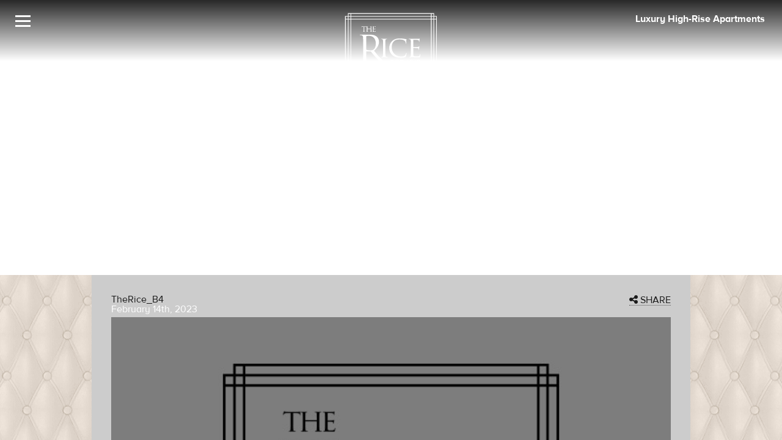

--- FILE ---
content_type: text/html; charset=UTF-8
request_url: https://www.livetherice.com/floor-plan/b4/therice_b4/
body_size: 5583
content:

<!DOCTYPE html PUBLIC "-//W3C//DTD XHTML 1.0 Transitional//EN" "http://www.w3.org/TR/xhtml1/DTD/xhtml1-transitional.dtd">
<html lang="en-US"
	prefix="og: https://ogp.me/ns#" >

<head>
	<meta http-equiv="Content-Type" content="text/html; charset=UTF-8" />
	<meta http-equiv="X-UA-Compatible" content="IE=edge,chrome=1">
	<meta name="viewport" content="width=device-width, initial-scale=1, maximum-scale=5">
	<title>TheRice_B4 | The Rice</title>
	<link rel="shortcut icon" href="https://www.livetherice.com/wp-content/uploads/2018/08/favicon.png">
	<link rel="apple-touch-icon" href="https://www.livetherice.com/wp-content/uploads/2018/08/favicon.png">
	<link rel="profile" href="http://gmpg.org/xfn/11">
	<link rel="pingback" href="https://www.livetherice.com/xmlrpc.php">

	<link rel='dns-prefetch' href='//s.w.org' />
<link rel="alternate" type="application/rss+xml" title="The Rice &raquo; Feed" href="https://www.livetherice.com/feed/" />
		<script type="text/javascript">
			window._wpemojiSettings = {"baseUrl":"https:\/\/s.w.org\/images\/core\/emoji\/12.0.0-1\/72x72\/","ext":".png","svgUrl":"https:\/\/s.w.org\/images\/core\/emoji\/12.0.0-1\/svg\/","svgExt":".svg","source":{"concatemoji":"https:\/\/www.livetherice.com\/wp-includes\/js\/wp-emoji-release.min.js?ver=5.2.23"}};
			!function(e,a,t){var n,r,o,i=a.createElement("canvas"),p=i.getContext&&i.getContext("2d");function s(e,t){var a=String.fromCharCode;p.clearRect(0,0,i.width,i.height),p.fillText(a.apply(this,e),0,0);e=i.toDataURL();return p.clearRect(0,0,i.width,i.height),p.fillText(a.apply(this,t),0,0),e===i.toDataURL()}function c(e){var t=a.createElement("script");t.src=e,t.defer=t.type="text/javascript",a.getElementsByTagName("head")[0].appendChild(t)}for(o=Array("flag","emoji"),t.supports={everything:!0,everythingExceptFlag:!0},r=0;r<o.length;r++)t.supports[o[r]]=function(e){if(!p||!p.fillText)return!1;switch(p.textBaseline="top",p.font="600 32px Arial",e){case"flag":return s([55356,56826,55356,56819],[55356,56826,8203,55356,56819])?!1:!s([55356,57332,56128,56423,56128,56418,56128,56421,56128,56430,56128,56423,56128,56447],[55356,57332,8203,56128,56423,8203,56128,56418,8203,56128,56421,8203,56128,56430,8203,56128,56423,8203,56128,56447]);case"emoji":return!s([55357,56424,55356,57342,8205,55358,56605,8205,55357,56424,55356,57340],[55357,56424,55356,57342,8203,55358,56605,8203,55357,56424,55356,57340])}return!1}(o[r]),t.supports.everything=t.supports.everything&&t.supports[o[r]],"flag"!==o[r]&&(t.supports.everythingExceptFlag=t.supports.everythingExceptFlag&&t.supports[o[r]]);t.supports.everythingExceptFlag=t.supports.everythingExceptFlag&&!t.supports.flag,t.DOMReady=!1,t.readyCallback=function(){t.DOMReady=!0},t.supports.everything||(n=function(){t.readyCallback()},a.addEventListener?(a.addEventListener("DOMContentLoaded",n,!1),e.addEventListener("load",n,!1)):(e.attachEvent("onload",n),a.attachEvent("onreadystatechange",function(){"complete"===a.readyState&&t.readyCallback()})),(n=t.source||{}).concatemoji?c(n.concatemoji):n.wpemoji&&n.twemoji&&(c(n.twemoji),c(n.wpemoji)))}(window,document,window._wpemojiSettings);
		</script>
		<style type="text/css">
img.wp-smiley,
img.emoji {
	display: inline !important;
	border: none !important;
	box-shadow: none !important;
	height: 1em !important;
	width: 1em !important;
	margin: 0 .07em !important;
	vertical-align: -0.1em !important;
	background: none !important;
	padding: 0 !important;
}
</style>
	<link rel='stylesheet' id='wp-block-library-css'  href='https://www.livetherice.com/wp-includes/css/dist/block-library/style.min.css?ver=5.2.23' type='text/css' media='all' />
<link rel='stylesheet' id='client-theme-style-css'  href='https://www.livetherice.com/wp-content/themes/client-theme/style.css?ver=5.2.23' type='text/css' media='all' />
<link rel='stylesheet' id='client-theme-fancybox-styles-css'  href='https://www.livetherice.com/wp-content/themes/client-theme/includes/css/fancybox.css?ver=1' type='text/css' media='all' />
<link rel='https://api.w.org/' href='https://www.livetherice.com/wp-json/' />
<link rel="EditURI" type="application/rsd+xml" title="RSD" href="https://www.livetherice.com/xmlrpc.php?rsd" />
<link rel="wlwmanifest" type="application/wlwmanifest+xml" href="https://www.livetherice.com/wp-includes/wlwmanifest.xml" /> 
<meta name="generator" content="WordPress 5.2.23" />
<link rel='shortlink' href='https://www.livetherice.com/?p=1344' />
<link rel="alternate" type="application/json+oembed" href="https://www.livetherice.com/wp-json/oembed/1.0/embed?url=https%3A%2F%2Fwww.livetherice.com%2Ffloor-plan%2Fb4%2Ftherice_b4%2F" />
<link rel="alternate" type="text/xml+oembed" href="https://www.livetherice.com/wp-json/oembed/1.0/embed?url=https%3A%2F%2Fwww.livetherice.com%2Ffloor-plan%2Fb4%2Ftherice_b4%2F&#038;format=xml" />

	<script type='text/javascript' src='https://ajax.googleapis.com/ajax/libs/jquery/2.2.2/jquery.min.js?ver=2.2.2'></script>
	<script src="//code.jquery.com/jquery-migrate-1.2.1.js"></script>

	<script type="text/javascript" src="https://www.livetherice.com/wp-content/themes/client-theme/includes/js/contrib/modernizr.js"></script>

	<!-- Fonts -->
	<script src="//use.typekit.net/rhs0paa.js"></script>
	<script>
		try {
			Typekit.load();
		} catch (e) {}
	</script>
	<link rel="stylesheet" href="https://www.livetherice.com/wp-content/themes/client-theme/includes/fonts/font-awesome/font-awesome.css" />

	<script src="https://kit.fontawesome.com/c30e018d26.js" crossorigin="anonymous"></script>

	<link href="https://www.livetherice.com/wp-content/themes/client-theme/includes/css/screen.css?v=1" type="text/css" rel="stylesheet" />

	
		


		

		
		
<!-- Google Tag Manager -->
<script>(function(w,d,s,l,i){w[l]=w[l]||[];w[l].push({'gtm.start':
new Date().getTime(),event:'gtm.js'});var f=d.getElementsByTagName(s)[0],
j=d.createElement(s),dl=l!='dataLayer'?'&l='+l:'';j.async=true;j.src=
'https://www.googletagmanager.com/gtm.js?id='+i+dl;f.parentNode.insertBefore(j,f);
})(window,document,'script','dataLayer','GTM-WBKK6NG');</script>
<!-- End Google Tag Manager -->

</head>


<body class="bgw bgtexture2 cover fixedbg news">

	<!-- Google Tag Manager -->
	<!--
<noscript><iframe src="//www.googletagmanager.com/ns.html?id=GTM-5DLH3X"
height="0" width="0" style="display:none;visibility:hidden"></iframe></noscript>
<script>(function(w,d,s,l,i){w[l]=w[l]||[];w[l].push({'gtm.start':
new Date().getTime(),event:'gtm.js'});var f=d.getElementsByTagName(s)[0],
j=d.createElement(s),dl=l!='dataLayer'?'&l='+l:'';j.async=true;j.src=
'//www.googletagmanager.com/gtm.js?id='+i+dl;f.parentNode.insertBefore(j,f);
})(window,document,'script','dataLayer','GTM-5DLH3X');</script>
-->
	<!-- End Google Tag Manager -->

		
		
	<!-- Google Tag Manager (noscript) -->
<noscript><iframe src="https://www.googletagmanager.com/ns.html?id=GTM-WBKK6NG" height="0" width="0" style="display:none;visibility:hidden"></iframe></noscript>
<!-- End Google Tag Manager (noscript) -->

	<div class="all">


		<div class="slideout-sidebar">
			<h2>MENU</h2>

			<ul id="menu-main-menu" class="main-menu"><li><a href="/">Home</a></li>
<li><a href="https://www.livetherice.com/history/">History</a></li>
<li><a href="https://www.livetherice.com/floor-plans/">Floor Plans</a></li>
<li><a href="https://www.livetherice.com/gallery/">Gallery</a></li>
<li><a href="https://www.livetherice.com/amenities/">Amenities</a></li>
<li><a href="https://www.livetherice.com/around-town/">Around Town</a></li>
<li><a href="https://www.livetherice.com/virtual-tours/">Virtual Tours</a></li>
<li><a href="https://www.livetherice.com/availability/">Availability</a></li>
<li><a href="https://www.livetherice.com/schedule-a-tour/">Schedule a Tour</a></li>
<li><a href="https://www.livetherice.com/reviews/">Reviews</a></li>
<li><a href="https://www.livetherice.com/contact-us/">Contact Us</a></li>
<li><a href="https://www.livetherice.com/residents/">Residents</a></li>
</ul>
			<h2 class="main-menu-phone">832-346-9556</h2>
			<ul class="main-menu-social">
				<li><a aria-label="Facebook" href="https://www.facebook.com/The-Rice-1395934757295568/" target="_blank"><i class="fa fa-facebook-square"></i></a></li>
				<li><a aria-label="Instagram" href="https://www.instagram.com/livetherice/" target="_blank"><i class="fa fa-instagram"></i></a></li>
			</ul>
		</div>

		<div class="content-container">

			<div class="content">
				
				<header>

				<!-- <div id="promo-bar"></div> -->


							
				<div class="header-content">

				<a id="phone-mobile" aria-label="Call The Rice" href="tel:832-346-9556"><i class="fa fa-phone"></i></a>

					<input aria-label="Main Menu Toggle" type="checkbox" id="menu-toggle" />
					<label for="menu-toggle" class="menu-icon">
						<!-- <i class="fa fa-bars"></i> -->
						<span></span>
						<span></span>
						<span></span>
						<span></span>
					</label>

					<div id="logo"><a aria-label="The Rice Logo" href="/">
							<div class="logo-holder">
								<!-- <span id="logobg"></span> -->
								<img class="mobile-logo" src="https://www.livetherice.com/wp-content/themes/client-theme/images/global/logo-w-noborder.svg" alt="The Rice" alt="The Rice Logo" />
								<img class="desktop-logo" src="https://www.livetherice.com/wp-content/themes/client-theme/images/global/logo-w.svg" alt="The Rice" alt="The Rice Logo" />
								<img class="stretch" src="https://www.livetherice.com/wp-content/themes/client-theme/images/global/logo-area.png" alt="The Rice" alt="The Rice Logo" />
							</div>
						</a></div>

					<div id="top-promo">
						<div class="cycle-slideshow top-promo-slider" data-cycle-slides="> div" data-cycle-timeout="3500" data-cycle-speed="1500">
																<div class="slide">
										<a aria-label="The Rice Image" href="https://www.livetherice.com">											Luxury High-Rise Apartments											</a>									</div>
																	<div class="slide">
										<a aria-label="The Rice Image" href="https://www.livetherice.com/contact/">											In Downtown Houston.											</a>									</div>
														</div>
					</div>

					<div class="top-gradient"></div>


					</div> <!-- header-content -->
				</header>

				<!-- HOME PAGE -->
										<section id="pg-featured" class="therice_b4">
							<div class="slider cycle-slideshow" data-cycle-fx="scrollHorz" data-cycle-speed="1000" data-cycle-timeout="5000" data-cycle-slides="> .slide">
																	<div class="slide" style="background-image:url(); "></div>
																<!-- <h1 class="page-title"><? php // if ( is_singular('floor-plan') ) { echo 'Residences'; } else { is_category() ? single_cat_title() : the_title() ; }
															?></h1> -->

								<!-- <div class="bottom-gradient"></div> -->
							</div>
						</section>
					
<section id="gamma" class="bgCouch clearfix">
  <div class="wrapper pad25 clearfix bgGrey">

     <article class="post">
        <div class="text">
        		<a class="addthis_button shareBig" href="javascript:void(0);" style="float: right;"><i class="fa fa-share-alt"></i> SHARE</a>
            <h4>TheRice_B4</h4>
            <span class="date">February 14th, 2023</span>
        </div>
        <div class="featured-img figure">
                            <img src="https://www.livetherice.com/wp-content/themes/client-theme/images/blog/default.jpg" alt="" />
                      <!--<img src="/images/blog/blog1.png" alt="" class="img-responsive" />-->
        </div>
        	 
      				<p class="attachment"><a href='https://www.livetherice.com/wp-content/uploads/2023/02/TheRice_B4.pdf'>TheRice_B4</a></p>

      			
      </article>

      <div class="sec-menu">
      	<ul>
        	<li><a href="/news/">&lt; Back to All News</a></li>
        </ul>
      </div>

  </div>
</section>


<!-- <section id="promo" class="cover">
	<div class="wrapper bgw80">

    	<div class="cycle-slideshow foot-slider" data-cycle-slides="> div" data-cycle-timeout="7000" data-cycle-speed="1500">
        							<div class="slide">
              <a href="https://www.livetherice.com/gallery/">
              <h2>Preview Our New Look</h2><h3>View Gallery ></h3>              </a>
						</div>
											<div class="slide">
              <a href="https://www.livetherice.com/residences/">
              <h2>Newly Remodeled Apartments</h2><h3>Ready for Viewing ></h3>              </a>
						</div>
					      </div>

	</div>
</section> -->

<footer>
	<div class="wrapper clearfix">
  	<div id="footerTop" class="clearfix" data-sr="enter">

    	<div class="third left pad0-1 foot-info">
          <h2>Leasing Center</h2>
          <p><a href="/contact-us/">909 Texas Avenue<br />Houston, TX 77002</a></p>
          <p>MON, WED, FRI: 9AM-6PM<br />
TUE, THU: 10AM-6PM<br />
SAT: 10AM-5PM<br />
SUN: CLOSED</p>
          <h3>832-346-9556</h3>

					<div class="social">
            <a href="https://www.facebook.com/The-Rice-1395934757295568/" target="_blank" title="The Rice Facebook"><i class="fa fa-facebook-square" style="font-size: 1.5rem;"></i></a>
						<a href="https://www.instagram.com/livetherice/" target="_blank" title="The Rice Instagram"><i class="fa fa-instagram" style="font-size: 1.5rem;"></i></a>
						<!-- <a href="/news/"><i class="fa fa-rss-square"></i></a> -->
					</div>

      </div>
			<div class="third right pad0-1 foot-news">
					<img alt="The Rice Exterior Photo" src="https://www.livetherice.com/wp-content/themes/client-theme/images/global/footer-image.jpg">
					<!--
																<h2 class="left news-title">In The News</h2>
						<div class="right news-date"></div>
						<div class="clearfix"></div>
						<h3><a href="" class="post-title"></a></h3>
						<h4><?//= custom_trim_excerpt_blog('','28'); ?></h4>
										-->
			</div>
      <div class="third left pad2 foot-feat figure">

				<img class="pad1" src="https://www.livetherice.com/wp-content/uploads/2015/01/logo.png" alt="The Rice" />

      </div>

    </div>
    <div id="footerBottom" data-sr="enter">

			<div id="copyright">
				<ul>
					<li><a href="http://www.greystar.com/" target="_blank" title="Greystar logo and Greystar website"><img class="management-logo" src="https://www.livetherice.com/wp-content/uploads/2025/06/greystar-logo-new.png" alt="Greystar logo and Greystar website" /></a></li>
					<li><a href="https://www.greystar.com/fair-housing-statement" target="_blank" title="Equal Housing Opportunity"><img class="eoh" src="https://www.livetherice.com/wp-content/themes/client-theme/images/global/eoh.svg" alt="Equal Housing Opportunity"></a></li>
					<li><a href="https://www.greystar.com/fair-housing-statement" target="_blank" title="Accessible community and Greystar Fair Housing Statement"><img class="ada" src="https://www.livetherice.com/wp-content/themes/client-theme/images/global/wheelchair.svg" alt="Accessible community and Greystar Fair Housing Statement"></a></li>
					<li><a href="https://www.greystar.com/about-greystar/newsroom/2015/10/09/pet-friendly-amenities-arent-a-luxury-anymore" target="_blank" title="Greystar pet friendly"><img class="pet-friendly" src="https://www.livetherice.com/wp-content/themes/client-theme/images/global/pawprint.svg" alt="Greystar pet friendly"></a></li>

					<li><a href="https://getflex.com/" target="_blank" title="Flex"><img style="width:40px; margin:.5em;" src="https://www.livetherice.com/wp-content/themes/client-theme/images/global/logo-flex.png" alt="Flex" /></a></li>


					<li>&copy; 2026 The Rice. All Rights Reserved. &nbsp;</li>
				</ul>
        <ul id="menu-footer-menu" class="menu"><li><a title="Greystar privacy policy" target="_blank" rel="noopener noreferrer" href="https://www.greystar.com/privacy/us-policy">Privacy Policy</a></li>
<li><a title="Greystar terms of use" target="_blank" rel="noopener noreferrer" href="https://www.greystar.com/terms-of-use">Terms of Use</a></li>
<li><a title="Greystar DMCA policy" target="_blank" rel="noopener noreferrer" href="https://www.greystar.com/terms-of-use#Copyright%20Infringement%20Policy">DMCA Agent</a></li>
<li><a title="Greystar Renters&#8217; Rights &#038; Resources" target="_blank" rel="noopener noreferrer" href="https://www.greystar.com/renters-rights-resources">Renters&#8217; Rights &#038; Resources</a></li>
<li><a title="Local and State Disclosures and License Information" target="_blank" rel="noopener noreferrer" href="https://www.greystar.com/disclosures-and-licenses">Disclosures &#038; Licenses</a></li>
<li><a title="Website Guide" href="https://www.livetherice.com/website-guide/">Website Guide</a></li>
<li class="customizecookiesettings"><a href="#">Customize Cookie Settings</a></li>
<li><a title="Website by p11" target="_blank" rel="noopener noreferrer" href="http://p11.com">Website by p11</a></li>
</ul>			</div>

			<div class="clearfix"></div>

    </div>
  </div>
</footer>









<script type='text/javascript' src='https://www.livetherice.com/wp-content/themes/client-theme/includes/js/floor-plans.js?ver=20120206'></script>
<script type='text/javascript' src='https://www.livetherice.com/wp-content/themes/client-theme/includes/js/contrib/fancybox3.min.js?ver=20120206'></script>
<script type='text/javascript' src='https://www.livetherice.com/wp-content/themes/client-theme/includes/js/contrib/skip-link-focus-fix.js?ver=20130115'></script>
<script type='text/javascript' src='https://www.livetherice.com/wp-includes/js/wp-embed.min.js?ver=5.2.23'></script>

<script type="text/javascript" src="https://www.livetherice.com/wp-content/themes/client-theme/includes/js/contrib/cycle2.js?ver=2.1.3"></script>
<script type="text/javascript" src="https://www.livetherice.com/wp-content/themes/client-theme/includes/js/functions.js"></script>

</div> <!-- / .content-container -->
</div> <!-- / .content -->

</div> <!-- / .all -->

<script type="text/javascript">
$( document ).ready(function() {
    //$(".ot-sdk-show-settings").addClass("intro");
	$(".customizecookiesettings").children('a').addClass("ot-sdk-show-settings");
	$(".customizecookiesettings").children('a').attr("href", "javascript:void(0);");
	//$("a").attr("href", "http://www.google.com/")
});
</script>

<script src="https://integrations.funnelleasing.com/dni/v1/dni.js"></script>
<script>FunnelDNI("03f5fe3982bf41a380739512238020a1", 7209);</script>

<script src="https://integrations.funnelleasing.com/gen-ai-chatbot/v1/funnel-gen-ai-chat.js"></script>
<script>window.addEventListener("load", function () {window.FunnelGenAIChat.initialize({communityId: 7209,apiKey: "ecf28e99565e4a14beaa9bb87c5d21d0",waitForMarketingInfo: true});});</script>

</body>
</html>

--- FILE ---
content_type: text/css
request_url: https://www.livetherice.com/wp-content/themes/client-theme/includes/css/fancybox.css?ver=1
body_size: 5580
content:
@charset "UTF-8";.fancybox-enabled{overflow:hidden}.fancybox-enabled body{overflow:visible;height:100%}.fancybox-container{position:fixed;top:0;left:0;width:100%;height:100%;z-index:99993;-webkit-backface-visibility:hidden;backface-visibility:hidden}.fancybox-container~.fancybox-container{z-index:99992}.fancybox-bg{position:absolute;top:0;right:0;bottom:0;left:0;background:#0f0f11;opacity:0;transition-timing-function:cubic-bezier(.55,.06,.68,.19);-webkit-backface-visibility:hidden;backface-visibility:hidden}.fancybox-container--ready .fancybox-bg{opacity:.87;transition-timing-function:cubic-bezier(.22,.61,.36,1)}.fancybox-controls{position:absolute;top:0;left:0;right:0;text-align:center;opacity:0;z-index:99994;transition:opacity .2s;pointer-events:none;-webkit-backface-visibility:hidden;backface-visibility:hidden;direction:ltr}.fancybox-show-controls .fancybox-controls{opacity:1}.fancybox-infobar{display:none}.fancybox-show-infobar .fancybox-infobar{display:inline-block;pointer-events:all}.fancybox-infobar__body{display:inline-block;width:70px;line-height:44px;font-size:13px;font-family:'Helvetica Neue',Helvetica,Arial,sans-serif;text-align:center;color:#ddd;background-color:rgba(30,30,30,.7);pointer-events:none;-webkit-user-select:none;-moz-user-select:none;-ms-user-select:none;user-select:none;-webkit-touch-callout:none;-webkit-tap-highlight-color:transparent;-webkit-font-smoothing:subpixel-antialiased}.fancybox-buttons{position:absolute;top:0;right:0;display:none;pointer-events:all}.fancybox-show-buttons .fancybox-buttons{display:block}.fancybox-slider-wrap{overflow:hidden;direction:ltr}.fancybox-slider,.fancybox-slider-wrap{position:absolute;top:0;left:0;bottom:0;right:0;padding:0;margin:0;z-index:99993;-webkit-backface-visibility:hidden;backface-visibility:hidden;-webkit-tap-highlight-color:transparent}.fancybox-slide{position:absolute;top:0;left:0;width:100%;height:100%;margin:0;padding:0;overflow:auto;outline:0;white-space:normal;box-sizing:border-box;text-align:center;z-index:99994;-webkit-overflow-scrolling:touch}.fancybox-slide::before{content:'';display:inline-block;vertical-align:middle;height:100%;width:0}.fancybox-slide>*{display:inline-block;position:relative;padding:24px;margin:44px 0 44px;border-width:0;vertical-align:middle;text-align:left;background-color:#fff;overflow:auto;box-sizing:border-box}.fancybox-slide--image{overflow:hidden}.fancybox-slide--image::before{display:none}.fancybox-content{display:inline-block;position:relative;margin:44px auto;padding:0;border:0;width:80%;height:calc(100% - 88px);vertical-align:middle;line-height:normal;text-align:left;white-space:normal;outline:0;font-size:16px;font-family:Arial,sans-serif;box-sizing:border-box;-webkit-tap-highlight-color:transparent;-webkit-overflow-scrolling:touch}.fancybox-iframe{display:block;margin:0;padding:0;border:0;width:100%;height:100%;background:#fff}.fancybox-slide--video .fancybox-content,.fancybox-slide--video .fancybox-iframe{background:0 0}.fancybox-placeholder{position:absolute;top:0;left:0;margin:0;padding:0;border:0;z-index:99995;background:0 0;cursor:default;overflow:visible;-webkit-transform-origin:top left;-ms-transform-origin:top left;transform-origin:top left;background-size:100% 100%;background-repeat:no-repeat;-webkit-backface-visibility:hidden;backface-visibility:hidden}.fancybox-image,.fancybox-spaceball{position:absolute;top:0;left:0;width:100%;height:100%;margin:0;padding:0;border:0;max-width:none;max-height:none;background:0 0;background-size:100% 100%}.fancybox-controls--canzoomOut .fancybox-placeholder{cursor:-webkit-zoom-out;cursor:zoom-out}.fancybox-controls--canzoomIn .fancybox-placeholder{cursor:-webkit-zoom-in;cursor:zoom-in}.fancybox-controls--canGrab .fancybox-placeholder{cursor:-webkit-grab;cursor:grab}.fancybox-controls--isGrabbing .fancybox-placeholder{cursor:-webkit-grabbing;cursor:grabbing}.fancybox-spaceball{z-index:1}.fancybox-tmp{position:absolute;top:-9999px;left:-9999px;visibility:hidden}.fancybox-error{position:absolute;margin:0;padding:40px;top:50%;left:50%;width:380px;max-width:100%;-webkit-transform:translate(-50%,-50%);-ms-transform:translate(-50%,-50%);transform:translate(-50%,-50%);background:#fff;cursor:default}.fancybox-error p{margin:0;padding:0;color:#444;font:16px/20px 'Helvetica Neue',Helvetica,Arial,sans-serif}.fancybox-close-small{position:absolute;top:0;right:0;width:44px;height:44px;padding:0;margin:0;border:0;border-radius:0;outline:0;background:0 0;z-index:10;cursor:pointer}.fancybox-close-small:after{content:'×';position:absolute;top:5px;right:5px;width:30px;height:30px;font:20px/30px Arial,'Helvetica Neue',Helvetica,sans-serif;color:#888;font-weight:300;text-align:center;border-radius:50%;border-width:0;background:#fff;transition:background .2s;box-sizing:border-box;z-index:2}.fancybox-close-small:focus:after{outline:1px dotted #888}.fancybox-slide--video .fancybox-close-small{top:-36px;right:-36px;background:0 0}.fancybox-close-small:hover:after{color:#555;background:#eee}.fancybox-caption-wrap{position:absolute;bottom:0;left:0;right:0;padding:60px 30px 0 30px;z-index:99998;-webkit-backface-visibility:hidden;backface-visibility:hidden;box-sizing:border-box;background:linear-gradient(to bottom,transparent 0,rgba(0,0,0,.1) 20%,rgba(0,0,0,.2) 40%,rgba(0,0,0,.6) 80%,rgba(0,0,0,.8) 100%);opacity:0;transition:opacity .2s;pointer-events:none}.fancybox-show-caption .fancybox-caption-wrap{opacity:1}.fancybox-caption{padding:30px 0;border-top:1px solid rgba(255,255,255,.4);font-size:14px;font-family:'Helvetica Neue',Helvetica,Arial,sans-serif;color:#fff;line-height:20px;-webkit-text-size-adjust:none}.fancybox-caption a,.fancybox-caption button{pointer-events:all}.fancybox-caption a{color:#fff;text-decoration:underline}.fancybox-button{display:inline-block;position:relative;width:44px;height:44px;line-height:44px;margin:0;padding:0;border:0;border-radius:0;cursor:pointer;background:0 0;color:#fff;box-sizing:border-box;vertical-align:top;outline:0}.fancybox-button--disabled{cursor:default;pointer-events:none}.fancybox-button,.fancybox-infobar__body{background:rgba(30,30,30,.6)}.fancybox-button:hover{background:rgba(0,0,0,.8)}.fancybox-button::after,.fancybox-button::before{content:'';pointer-events:none;position:absolute;border-color:#fff;background-color:currentColor;color:currentColor;opacity:.9;box-sizing:border-box;display:inline-block}.fancybox-button--disabled::after,.fancybox-button--disabled::before{opacity:.5}.fancybox-button--left::after{left:20px;top:18px;width:6px;height:6px;background:0 0;border-top:solid 2px currentColor;border-right:solid 2px currentColor;-webkit-transform:rotate(-135deg);-ms-transform:rotate(-135deg);transform:rotate(-135deg)}.fancybox-button--right::after{right:20px;top:18px;width:6px;height:6px;background:0 0;border-top:solid 2px currentColor;border-right:solid 2px currentColor;-webkit-transform:rotate(45deg);-ms-transform:rotate(45deg);transform:rotate(45deg)}.fancybox-button--left{border-bottom-left-radius:5px}.fancybox-button--right{border-bottom-right-radius:5px}.fancybox-button--close{float:right}.fancybox-button--close::after,.fancybox-button--close::before{content:'';display:inline-block;position:absolute;height:2px;width:16px;top:calc(50% - 1px);left:calc(50% - 8px)}.fancybox-button--close::before{-webkit-transform:rotate(45deg);-ms-transform:rotate(45deg);transform:rotate(45deg)}.fancybox-button--close::after{-webkit-transform:rotate(-45deg);-ms-transform:rotate(-45deg);transform:rotate(-45deg)}.fancybox-loading{border:6px solid rgba(100,100,100,.4);border-top:6px solid rgba(255,255,255,.6);border-radius:100%;height:50px;width:50px;-webkit-animation:fancybox-rotate .8s infinite linear;animation:fancybox-rotate .8s infinite linear;background:0 0;position:absolute;top:50%;left:50%;margin-top:-25px;margin-left:-25px;z-index:99999}@-webkit-keyframes fancybox-rotate{from{-webkit-transform:rotate(0);transform:rotate(0)}to{-webkit-transform:rotate(359deg);transform:rotate(359deg)}}@keyframes fancybox-rotate{from{-webkit-transform:rotate(0);transform:rotate(0)}to{-webkit-transform:rotate(359deg);transform:rotate(359deg)}}@media all and (max-width:800px){.fancybox-controls{text-align:left}.fancybox-button--left,.fancybox-button--right,.fancybox-buttons button:not(.fancybox-button--close){display:none!important}.fancybox-caption{padding:20px 0;margin:0}}.fancybox-button--fullscreen::before{width:15px;height:11px;left:15px;top:16px;border:2px solid;background:0 0}.fancybox-button--play::before{top:16px;left:18px;width:0;height:0;border-top:6px inset transparent;border-bottom:6px inset transparent;border-left:10px solid;border-radius:1px;background:0 0}.fancybox-button--pause::before{top:16px;left:18px;width:7px;height:11px;border-style:solid;border-width:0 2px 0 2px;background:0 0}.fancybox-button--thumbs span{font-size:23px}.fancybox-button--thumbs::before{top:20px;left:21px;width:3px;height:3px;box-shadow:0 -4px 0,-4px -4px 0,4px -4px 0,0 0 0 32px inset,-4px 0 0,4px 0 0,0 4px 0,-4px 4px 0,4px 4px 0}.fancybox-container--thumbs .fancybox-caption-wrap,.fancybox-container--thumbs .fancybox-controls,.fancybox-container--thumbs .fancybox-slider-wrap{right:220px}.fancybox-thumbs{position:absolute;top:0;right:0;bottom:0;left:auto;width:220px;margin:0;padding:5px 5px 0 0;background:#fff;z-index:99993;word-break:normal;-webkit-overflow-scrolling:touch;-webkit-tap-highlight-color:transparent;box-sizing:border-box}.fancybox-thumbs>ul{list-style:none;position:absolute;position:relative;width:100%;height:100%;margin:0;padding:0;overflow-x:hidden;overflow-y:auto;font-size:0}.fancybox-thumbs>ul>li{float:left;overflow:hidden;max-width:50%;padding:0;margin:0;width:105px;height:75px;position:relative;cursor:pointer;outline:0;border:5px solid #fff;border-top-width:0;border-right-width:0;-webkit-tap-highlight-color:transparent;-webkit-backface-visibility:hidden;backface-visibility:hidden;box-sizing:border-box}li.fancybox-thumbs-loading{background:rgba(0,0,0,.1)}.fancybox-thumbs>ul>li>img{position:absolute;top:0;left:0;min-width:100%;min-height:100%;max-width:none;max-height:none;-webkit-touch-callout:none;-webkit-user-select:none;-moz-user-select:none;-ms-user-select:none;user-select:none}.fancybox-thumbs>ul>li:before{content:'';position:absolute;top:0;right:0;bottom:0;left:0;border-radius:2px;border:4px solid #4ea7f9;z-index:99991;opacity:0;transition:all .2s cubic-bezier(.25,.46,.45,.94)}.fancybox-thumbs>ul>li.fancybox-thumbs-active:before{opacity:1}@media all and (max-width:800px){.fancybox-thumbs{display:none!important}.fancybox-container--thumbs .fancybox-caption-wrap,.fancybox-container--thumbs .fancybox-controls,.fancybox-container--thumbs .fancybox-slider-wrap{right:0}}
/*# sourceMappingURL=[data-uri] */


--- FILE ---
content_type: text/css
request_url: https://www.livetherice.com/wp-content/themes/client-theme/includes/css/screen.css?v=1
body_size: 16537
content:
@charset "UTF-8";
/*~~~~~~~~~~~~~~~~~~~~~~~~~~~~~~~~~~~~~~~~~~~
VARIABLES
~~~~~~~~~~~~~~~~~~~~~~~~~~~~~~~~~~~~~~~~~~~*/
/* main dominant color from logo */
/* compliments main color */
/* unique color, most likely from logo */
/* a fourth color if necesary */
/*
*  _mixins
*  Author: P11 Interactive Team
*  -------------------------------------------------------------------------------------------
*  Notes: Define patterns of property value pairs, which can then be reused in other rule sets
*/
/*@include mq-md {
   width: 100%;
 }*/
/*
       _ _                     _   _
 _ __ / / | ___ _ __ ___  __ _| |_(_)_   _____
| '_ \| | |/ __| '__/ _ \/ _` | __| \ \ / / _ \
| |_) | | | (__| | |  __/ (_| | |_| |\ V /  __/
| .__/|_|_|\___|_|  \___|\__,_|\__|_| \_/ \___|
|_|

Site design by p11|creative
Visit us @ p11.com

/*~~~~~~~~~~~~~~~~~~~~~~~~~~~~~~~~~~~~~~~~~~~
  JARED GRID + MEYER RESET
~~~~~~~~~~~~~~~~~~~~~~~~~~~~~~~~~~~~~~~~~~~*/
html, body, div, span, applet, object, iframe,
h1, h2, h3, h4, h5, h6, p, blockquote, pre,
a, abbr, acronym, address, big, cite, code,
del, dfn, em, font, img, ins, kbd, q, s, samp,
small, strike, strong, sub, sup, b, i, tt, var,
dl, dt, dd, ol, ul, li, fieldset, form, label, legend,
table, caption, tbody, tfoot, thead, tr, th, td, article,
aside, canvas, details, figure, figcaption, footer,
header, hgroup, menu, nav, output, section, time {
  margin: 0;
  padding: 0;
  border: 0;
  outline: 0;
  font: inherit;
  font-size: 100%;
}

:focus {
  outline: 0;
}

body {
  line-height: 1;
  color: #000;
}

ol, ul {
  list-style: none;
}

table {
  border-collapse: separate;
  border-spacing: 0;
}

caption, th, td {
  text-align: left;
  font-weight: normal;
}

button, input[type=submit] {
  border-radius: 0;
}

blockquote:before, blockquote:after,
q:before, q:after {
  content: "";
}

blockquote, q {
  quotes: "" "";
}

*, *:before, *:after {
  border: 0;
  border-collapse: collapse;
  margin: 0;
  padding: 0;
  line-height: normal;
  -webkit-box-sizing: border-box;
  -moz-box-sizing: border-box;
  -ms-box-sizing: border-box;
  -o-box-sizing: border-box;
  box-sizing: border-box;
}

body {
  font: 400 normal 16px/16px Arial, Helvetica, sans-serif;
}

audio,
canvas,
img,
video {
  vertical-align: middle;
}

section {
  position: relative;
}

fieldset {
  border: 0;
  margin: 0;
  padding: 0;
}

input, textarea {
  font: inherit;
}

input[type=submit] {
  box-shadow: none;
}

textarea {
  resize: vertical;
  font-family: inherit;
  font-size: inherit;
}

a, .trans {
  -webkit-transition: all 0.5s;
  -moz-transition: all 0.5s;
  -ms-transition: all 0.5s;
  -o-transition: all 0.5s;
  transition: all 0.5s;
}

a {
  color: #FFF;
}

a:hover {
  color: #EEE;
}

a:active {
  color: #EEE;
}

p {
  font-size: 1em;
  line-height: 1.5em;
}

article p {
  line-height: 1.75em;
}

.full {
  width: 100%;
}

.half {
  width: 50%;
}
@media (max-width: 768px) {
  .half {
    width: 100%;
  }
  .half.md-half {
    width: 50%;
  }
}
@media (max-width: 640px) {
  .half {
    width: 100%;
  }
  .half.md-half {
    width: 100%;
  }
  .half.sm-half {
    width: 50%;
  }
}

.third {
  width: 33.33333333%; /* IE Fallback */
  width: 33.3333333333%;
}
@media (max-width: 768px) {
  .third {
    width: 100%;
  }
  .third.md-third {
    width: 33.3333333333%;
  }
}
@media (max-width: 640px) {
  .third {
    width: 100%;
  }
  .third.md-third {
    width: 100%;
  }
  .third.sm-third {
    width: 33.3333333333%;
  }
}

.twothird, .two-third {
  width: 66.66%; /* IE Fallback */
  width: 66.6666666667%;
}
@media (max-width: 768px) {
  .twothird, .two-third {
    width: 100%;
  }
  .twothird.md-twothird, .twothird.md-two-third, .two-third.md-twothird, .two-third.md-two-third {
    width: 66.6666666667%;
  }
}
@media (max-width: 640px) {
  .twothird, .two-third {
    width: 100%;
  }
  .twothird.md-twothird, .twothird.md-two-third, .two-third.md-twothird, .two-third.md-two-third {
    width: 100%;
  }
  .twothird.sm-twothird, .twothird.sm-two-third, .two-third.sm-twothird, .two-third.sm-two-third {
    width: 66.6666666667%;
  }
}

.fourth {
  width: 25%;
}
@media (max-width: 768px) {
  .fourth {
    width: 100%;
  }
  .fourth.md-fourth, .fourth.md-fourth {
    width: 25%;
  }
}
@media (max-width: 640px) {
  .fourth {
    width: 100%;
  }
  .fourth.md-fourth, .fourth.md-fourth {
    width: 100%;
  }
  .fourth.sm-fourth, .fourth.sm-fourth {
    width: 25%;
  }
}

.twofourth, .two-fourth {
  width: 50%;
}
@media (max-width: 768px) {
  .twofourth, .two-fourth {
    width: 100%;
  }
  .twofourth.md-fourth, .twofourth.md-fourth, .two-fourth.md-fourth, .two-fourth.md-fourth {
    width: 50%;
  }
}
@media (max-width: 640px) {
  .twofourth, .two-fourth {
    width: 100%;
  }
  .twofourth.md-fourth, .twofourth.md-fourth, .two-fourth.md-fourth, .two-fourth.md-fourth {
    width: 100%;
  }
  .twofourth.sm-fourth, .twofourth.sm-fourth, .two-fourth.sm-fourth, .two-fourth.sm-fourth {
    width: 50%;
  }
}

.threefourth, .three-fourth {
  width: 75%;
}
@media (max-width: 768px) {
  .threefourth, .three-fourth {
    width: 100%;
  }
  .threefourth.md-threefourth, .threefourth.md-three-fourth, .three-fourth.md-threefourth, .three-fourth.md-three-fourth {
    width: 75%;
  }
}
@media (max-width: 640px) {
  .threefourth, .three-fourth {
    width: 100%;
  }
  .threefourth.md-threefourth, .threefourth.md-three-fourth, .three-fourth.md-threefourth, .three-fourth.md-three-fourth {
    width: 100%;
  }
  .threefourth.sm-threefourth, .threefourth.sm-threefourth, .three-fourth.sm-threefourth, .three-fourth.sm-threefourth {
    width: 25%;
  }
}

.fifth {
  width: 20%;
}
@media (max-width: 768px) {
  .fifth {
    width: 100%;
  }
  .fifth.md-fifth, .fifth.md-fifth {
    width: 20%;
  }
}
@media (max-width: 640px) {
  .fifth {
    width: 100%;
  }
  .fifth.md-fifth, .fifth.md-fifth {
    width: 100%;
  }
  .fifth.sm-fifth, .fifth.sm-fifth {
    width: 20%;
  }
}

.twofifth, .two-fifth {
  width: 40%;
}
@media (max-width: 768px) {
  .twofifth, .two-fifth {
    width: 100%;
  }
  .twofifth.md-twofifth, .twofifth.md-two-fifth, .two-fifth.md-twofifth, .two-fifth.md-two-fifth {
    width: 40%;
  }
}
@media (max-width: 640px) {
  .twofifth, .two-fifth {
    width: 100%;
  }
  .twofifth.md-twofifth, .twofifth.md-two-fifth, .two-fifth.md-twofifth, .two-fifth.md-two-fifth {
    width: 100%;
  }
  .twofifth.sm-twofifth, .twofifth.sm-two-fifth, .two-fifth.sm-twofifth, .two-fifth.sm-two-fifth {
    width: 40%;
  }
}

.threefifth, .three-fifth {
  width: 60%;
}
@media (max-width: 768px) {
  .threefifth, .three-fifth {
    width: 100%;
  }
  .threefifth.md-threefifth, .threefifth.md-three-fifth, .three-fifth.md-threefifth, .three-fifth.md-three-fifth {
    width: 60%;
  }
}
@media (max-width: 640px) {
  .threefifth, .three-fifth {
    width: 100%;
  }
  .threefifth.md-threefifth, .threefifth.md-three-fifth, .three-fifth.md-threefifth, .three-fifth.md-three-fifth {
    width: 100%;
  }
  .threefifth.sm-threefifth, .threefifth.sm-three-fifth, .three-fifth.sm-threefifth, .three-fifth.sm-three-fifth {
    width: 60%;
  }
}

.fourfifth, .four-fifth {
  width: 80%;
}
@media (max-width: 768px) {
  .fourfifth, .four-fifth {
    width: 100%;
  }
  .fourfifth.md-fourfifth, .fourfifth.md-four-fifth, .four-fifth.md-fourfifth, .four-fifth.md-four-fifth {
    width: 80%;
  }
}
@media (max-width: 640px) {
  .fourfifth, .four-fifth {
    width: 100%;
  }
  .fourfifth.md-fourfifth, .fourfifth.md-four-fifth, .four-fifth.md-fourfifth, .four-fifth.md-four-fifth {
    width: 100%;
  }
  .fourfifth.sm-fourfifth, .fourfifth.sm-four-fifth, .four-fifth.sm-fourfifth, .four-fifth.sm-four-fifth {
    width: 80%;
  }
}

.sixth {
  width: 16.66666666; /* IE Fallback */
  width: 16.6666666667%;
}
@media (max-width: 768px) {
  .sixth {
    width: 100%;
  }
  .sixth.md-sixth, .sixth.md-sixth {
    width: 16%;
    width: 16.6666666667%;
  }
}
@media (max-width: 640px) {
  .sixth {
    width: 100%;
  }
  .sixth.md-sixth, .sixth.md-sixth {
    width: 100%;
  }
  .sixth.sm-sixth, .sixth.sm-sixth {
    width: 16%;
    width: 16.6666666667%;
  }
}

.twosixth, .two-sixth {
  width: 33.33333333; /* IE Fallback */
  width: 33.3333333333%;
}
@media (max-width: 768px) {
  .twosixth, .two-sixth {
    width: 100%;
  }
  .twosixth.md-twosixth, .twosixth.md-two-sixth, .two-sixth.md-twosixth, .two-sixth.md-two-sixth {
    width: 33.33333333; /* IE Fallback */
    width: 33.3333333333%;
  }
}
@media (max-width: 640px) {
  .twosixth, .two-sixth {
    width: 100%;
  }
  .twosixth.md-twosixth, .twosixth.md-two-sixth, .two-sixth.md-twosixth, .two-sixth.md-two-sixth {
    width: 100%;
  }
  .twosixth.sm-twosixth, .twosixth.sm-two-sixth, .two-sixth.sm-twosixth, .two-sixth.sm-two-sixth {
    width: 33.33333333; /* IE Fallback */
    width: 33.3333333333%;
  }
}

.threesixth, .three-sixth {
  width: 50%;
}
@media (max-width: 768px) {
  .threesixth, .three-sixth {
    width: 100%;
  }
  .threesixth.md-threesixth, .threesixth.md-three-sixth, .three-sixth.md-threesixth, .three-sixth.md-three-sixth {
    width: 50%;
  }
}
@media (max-width: 640px) {
  .threesixth, .three-sixth {
    width: 100%;
  }
  .threesixth.md-threesixth, .threesixth.md-three-sixth, .three-sixth.md-threesixth, .three-sixth.md-three-sixth {
    width: 100%;
  }
  .threesixth.sm-threesixth, .threesixth.sm-three-sixth, .three-sixth.sm-threesixth, .three-sixth.sm-three-sixth {
    width: 50%;
  }
}

.foursixth, .four-sixth {
  width: 66.66666666; /* IE Fallback */
  width: 66.6666666667%;
}
@media (max-width: 768px) {
  .foursixth, .four-sixth {
    width: 100%;
  }
  .foursixth.md-foursixth, .foursixth.md-four-sixth, .four-sixth.md-foursixth, .four-sixth.md-four-sixth {
    width: 66.66666666%;
    width: 66.6666666667%;
  }
}
@media (max-width: 640px) {
  .foursixth, .four-sixth {
    width: 100%;
  }
  .foursixth.md-foursixth, .foursixth.md-four-sixth, .four-sixth.md-foursixth, .four-sixth.md-four-sixth {
    width: 100%;
  }
  .foursixth.sm-foursixth, .foursixth.sm-four-sixth, .four-sixth.sm-foursixth, .four-sixth.sm-four-sixth {
    width: 66.66666666%;
    width: 66.6666666667%;
  }
}

.fivesixth, .five-sixth {
  width: 83.33333333; /* IE Fallback */
  width: 83.3333333333%;
}
@media (max-width: 768px) {
  .fivesixth, .five-sixth {
    width: 100%;
  }
  .fivesixth.md-fivesixth, .fivesixth.md-five-sixth, .five-sixth.md-fivesixth, .five-sixth.md-five-sixth {
    width: 83.33333333%;
    width: 83.3333333333%;
  }
}
@media (max-width: 640px) {
  .fivesixth, .five-sixth {
    width: 100%;
  }
  .fivesixth.md-fivesixth, .fivesixth.md-five-sixth, .five-sixth.md-fivesixth, .five-sixth.md-five-sixth {
    width: 100%;
  }
  .fivesixth.sm-fivesixth, .fivesixth.sm-five-sixth, .five-sixth.sm-fivesixth, .five-sixth.sm-five-sixth {
    width: 83.33333333%;
    width: 83.3333333333%;
  }
}

/**** Gutters ***/
.half-gutter1 .half {
  width: calc(50% - 1em);
}
.half-gutter1 .half:first-of-type {
  margin-right: 1em;
}
.half-gutter1 .half:last-of-type {
  margin-left: 1em;
}

.half-gutter2 .half {
  width: calc(50% - 2em);
}
.half-gutter2 .half:first-of-type {
  margin-right: 2em;
}
.half-gutter2 .half:last-of-type {
  margin-left: 2em;
}

.third-gutter1 .third {
  width: calc(33.3333333333% - 0.67em);
  margin: 1em 0 0;
}
.third-gutter1 .third:nth-child(3n+2) {
  margin: 1em 1em 0;
}
@media (max-width: 1024px) {
  .third-gutter1 .third {
    width: calc(50% - 0.5em);
  }
  .third-gutter1 .third:nth-of-type(n) {
    margin: 1em 0 0 0;
  }
  .third-gutter1 .third:nth-child(2n+1) {
    margin-right: 1em;
  }
}
@media (max-width: 768px) {
  .third-gutter1 .third {
    width: 100%;
  }
  .third-gutter1 .third:nth-of-type(n) {
    margin: 1em 0 0 0;
  }
}

.left {
  float: left;
}

.right {
  float: right;
}

.center {
  margin: 0 auto;
}

.clearfix:before,
.clearfix:after {
  content: " "; /* 1 */
  display: table; /* 2 */
}

.clearfix:after {
  clear: both;
}

.clearfix {
  *zoom: 1;
}

.fill {
  position: absolute;
  top: 0px;
  left: 0px;
  height: 100%;
  width: 100%;
  z-index: 200;
}

/*~~ TEXT ALIGN ~~*/
.tleft, .text-left {
  text-align: left;
}

.tright, .text-right {
  text-align: right;
}

.tcenter, .text-center {
  text-align: center;
}

/*~~ PADDING ~~*/
.no-pad, .nopad, .pad0 {
  padding: 0;
}

.pad-half {
  padding: 0.5em;
}

.pad1-0 {
  padding: 1em 0;
}

.pad2-0 {
  padding: 2em 0;
}

.pad3-0 {
  padding: 3em 0;
}

.pad4-0 {
  padding: 4em 0;
}

.pad0-1 {
  padding: 0 1em;
}

.pad0-2 {
  padding: 0 2em;
}

.pad0-3 {
  padding: 0 3em;
}

.pad0-4 {
  padding: 0 4em;
}

.pad1-2 {
  padding: 1em 2em;
}

.pad1-3 {
  padding: 1em 3em;
}

.pad1-4 {
  padding: 1em 4em;
}

.pad2-1 {
  padding: 2em 1em;
}

.pad2-3 {
  padding: 2em 3em;
}

.pad2-4 {
  padding: 2em 4em;
}

.pad3-1 {
  padding: 3em 1em;
}

.pad3-2 {
  padding: 3em 2em;
}

.pad3-4 {
  padding: 3em 4em;
}

.pad4-1 {
  padding: 4em 1em;
}

.pad4-2 {
  padding: 4em 2em;
}

.pad4-3 {
  padding: 4em 3em;
}

.pad1 {
  padding: 1em;
}

.pad2 {
  padding: 2em;
}

.pad3 {
  padding: 3em;
}

.pad4 {
  padding: 4em;
}

/*~~ PADDING  TOP~~*/
.padt1 {
  padding-top: 1em;
}

.padt2 {
  padding-top: 2em;
}

.padt3 {
  padding-top: 3em;
}

.padt4 {
  padding-top: 4em;
}

.padl1 {
  padding-left: 1em;
}
@media (max-width: 640px) {
  .padl1 {
    padding-left: 0;
  }
}

/*~~ PADDING BOTTOM ~~*/
.padb1 {
  padding-bottom: 1em;
}

.padb2 {
  padding-bottom: 2em;
}

.padb3 {
  padding-bottom: 3em;
}

.padb4 {
  padding-bottom: 4em;
}

/*~~ MARGIN ~~*/
.no-mar, .nomar, .nomarg, .mar0 {
  margin: 0;
}

.mar-half {
  margin: 0.5em;
}

.mar1-0 {
  margin: 1em 0;
}

.mar2-0 {
  margin: 2em 0;
}

.mar3-0 {
  margin: 2em 0;
}

.mar4-0 {
  margin: 4em 0;
}

.mar0-1 {
  margin: 0 1em;
}

.mar0-2 {
  margin: 0 2em;
}

.mar0-3 {
  margin: 0 3em;
}

.mar0-4 {
  margin: 0 4em;
}

.mar1-2 {
  margin: 1em 2em;
}

.mar1-3 {
  margin: 1em 3em;
}

.mar1-4 {
  margin: 1em 4em;
}

.mar2-1 {
  margin: 2em 1em;
}

.mar2-3 {
  margin: 2em 3em;
}

.mar2-4 {
  margin: 2em 4em;
}

.mar3-1 {
  margin: 3em 1em;
}

.mar3-2 {
  margin: 3em 2em;
}

.mar3-4 {
  margin: 3em 4em;
}

.mar4-1 {
  margin: 4em 1em;
}

.mar4-2 {
  margin: 4em 2em;
}

.mar4-3 {
  margin: 4em 3em;
}

.mar1 {
  margin: 1em;
}

.mar2 {
  margin: 2em;
}

.mar3 {
  margin: 3em;
}

.mar4 {
  margin: 4em;
}

/*~~ margin  TOP~~*/
.mart1 {
  margin-top: 1em;
}

.mart2 {
  margin-top: 2em;
}

.mart3 {
  margin-top: 3em;
}

.mart4 {
  margin-top: 4em;
}

/*~~ margin BOTTOM ~~*/
.marb1 {
  margin-bottom: 1em;
}

.marb2 {
  margin-bottom: 2em;
}

.marb3 {
  margin-bottom: 3em;
}

.marb4 {
  margin-bottom: 4em;
}

/*~~ GLOBAL ~~*/
sup {
  vertical-align: super;
  font-size: 50%;
}

.center {
  margin: 0 auto;
}

.upper {
  text-transform: uppercase;
}

.lower {
  text-transform: lowercase;
}

.hidden {
  display: none;
}

.noscroll, .no-scroll {
  height: 100%;
  overflow: hidden;
}

.figure {
  overflow: hidden;
  position: relative;
}

.figure img, .stretch {
  width: 100%;
  height: auto;
}

.cover {
  background-repeat: no-repeat;
  background-position: center;
  -webkit-background-size: cover;
  -moz-background-size: cover;
  -o-background-size: cover;
  background-size: cover;
}

.fixedbg, .fixed-bg {
  background-attachment: fixed;
  will-change: top;
}

.css-table {
  display: table;
}
.css-table .css-col {
  display: table-cell;
}

/*```````````````````````````//
//			GLOBALS			         //
//___________________________*/
html,
body {
  overflow-x: hidden;
}

body {
  background-color: #656565;
  color: #231f20;
  -webkit-font-smoothing: antialiased;
  -moz-font-smoothing: none;
  -moz-osx-font-smoothing: grayscale;
  font-smoothing: antialiased;
  font-family: "proxima-nova-alt", Helvetica, sans-serif;
  font-size: 16px;
  line-height: 16px;
  margin: 0;
  padding: 0;
  font-weight: 400;
}

hr {
  width: 100%;
  height: 0;
  clear: both;
  float: left;
  border-bottom: 2px solid #999;
  padding: 1em 0;
}

hr.spacer {
  border: none;
}

h1 {
  font-family: "trajan-pro-3", Helvetica, sans-serif;
  font-size: 1.5em;
  font-style: normal;
  font-weight: 400;
  line-height: 1em;
  margin: 0px 0px 15px 0px;
  padding: 0px 0px 0px 0px;
  letter-spacing: 0.05em;
  text-transform: uppercase;
  color: #000000;
}

h2 {
  font-family: "trajan-pro-3", Helvetica, sans-serif;
  font-size: 1.25em;
  font-style: normal;
  font-weight: 400;
  line-height: 1.25em;
  margin: 0px 0px 15px 0px;
  padding: 0px 0px 0px 0px;
  letter-spacing: 0.05em;
  text-transform: uppercase;
  color: #949192;
}

h2.secTitle {
  font-family: "trajan-pro-3", Helvetica, sans-serif;
  font-size: 1.5em;
  font-style: normal;
  font-weight: 400;
  line-height: 1em;
  margin: 0px 0px 15px 0px;
  padding: 0px 0px 0px 0px;
  letter-spacing: 0.05em;
  text-transform: uppercase;
  color: #949192;
}

.traj {
  font-family: "trajan-pro-3", Helvetica, sans-serif;
  font-weight: normal;
  text-transform: uppercase;
}

p {
  color: #231f20;
  font-size: 1em;
  font-weight: 100;
  line-height: 1em;
  margin: 0px 0px 15px 0px;
  padding: 0px 0px 0px 0px;
}

a,
.trans {
  color: #fff;
  text-decoration: none;
  -webkit-transition: all 0.5s ease;
  -moz-transition: all 0.5s ease;
  -ms-transition: all 0.5s ease;
  -o-transition: all 0.5s ease;
  transition: all 0.5s ease;
}

a:hover {
  color: #1a1a1a;
}

a:active {
  top: 1px;
}

section article.compressed {
  height: 16em;
  overflow: hidden;
  position: relative;
}

section article.compressed:after {
  content: "";
  position: absolute;
  bottom: 0;
  left: 0;
  width: 100%;
  height: 2em;
  box-shadow: inset 0 -1em 1em #ccc;
}

section article h1,
section article h2,
section article h3 {
  line-height: 1.5em;
}

section article p {
  line-height: 1.8em;
}

section article a {
  position: relative;
  color: #555;
  border-bottom: 1px dotted #555;
}

section article a.button {
  background: #c2002f;
  margin: 0.5em 0;
  border: none;
}

::selection {
  background: #1a1a1a;
  color: #fff; /* Safari */
}

::-moz-selection {
  background: #1a1a1a; /* Firefox */
  color: #fff;
}

.translu {
  opacity: 0 !important;
}

b,
strong {
  font-weight: 700;
  vertical-align: initial;
}

.light {
  font-weight: 300;
}

input {
  font-family: inherit;
}

input[type=submit] {
  position: relative;
  font-family: inherit;
}

textarea {
  font-family: inherit;
  resize: none;
}

input:focus,
textarea:focus,
button:focus {
  outline: none;
  box-shadow: inset 0 0 0 1px 0, 0, 0, 0.1;
}

p {
  line-height: 1.5em;
  margin-bottom: 0.5em;
  clear: both;
  width: 100%;
  vertical-align: initial;
}

ul,
li,
ol {
  list-style: none;
  list-style-type: none;
}

.small {
  font-size: 0.9em;
}

.xsmall {
  font-size: 0.8em;
}

.big {
  font-size: 1.1em;
}

.clearfix:after {
  visibility: hidden;
  display: block;
  font-size: 0;
  content: " ";
  clear: both;
  height: 0;
}

* html .clearfix {
  zoom: 1;
}

.full {
  width: 100%;
}

.half {
  width: 50%;
}

.halfwithmarg {
  width: calc(50% - 1em);
}
.halfwithmarg:first-of-type {
  margin-right: 2em;
}
@media (max-width: 640px) {
  .halfwithmarg {
    width: 100%;
  }
}

.fatpad {
  padding-left: 5em !important;
  padding-right: 5em !important;
}
@media (max-width: 1024px) {
  .fatpad {
    padding-left: 3em !important;
    padding-right: 3em !important;
  }
}
@media (max-width: 768px) {
  .fatpad {
    padding-left: 1em !important;
    padding-right: 1em !important;
  }
}

.third {
  width: 33.33%;
}

.twothird {
  width: 66.66%;
}

.fourth {
  width: 25%;
}

.threefourth {
  width: 75%;
}

.left {
  float: left;
}

.right {
  float: right;
}

.center {
  margin: 0 auto;
}

.tleft {
  text-align: left;
}

.tright {
  text-align: right;
}

.tcenter {
  text-align: center;
}

.noline {
  text-decoration: none;
}

.stretch {
  width: 100%;
  height: auto;
}

.upper {
  text-transform: uppercase;
}

strong,
.bold {
  font-weight: 700;
}

.bgBlack {
  background-color: #1a1a1a;
}

.bgw {
  background-color: #fff;
}

.bgw90 {
  background-color: rgba(255, 255, 255, 0.9);
}

.bgw80 {
  background-color: rgba(255, 255, 255, 0.8);
}

.bgw70 {
  background-color: rgba(255, 255, 255, 0.7);
}

.bgw50 {
  background-color: rgba(255, 255, 255, 0.5);
}

.bgw30 {
  background-color: rgba(255, 255, 255, 0.3);
}

.bgg90 {
  background: url("../../images/global/bgg90.png");
  color: #fff;
}

.bgg70 {
  background: url("../../images/global/bgg70.png");
  color: #fff;
}

.bgg90 h1,
.bgg90 h2,
.bgg70 h1,
.bgg70 h2 {
  color: #fff;
}

.wrapper.bgw h1,
.wrapper.bgw h2,
.wrapper.bgw p,
.wrapper.bgw90 h1,
.wrapper.bgw90 h2,
.wrapper.bgw90 p,
.wrapper.bgw70 h1,
.wrapper.bgw70 h2,
.wrapper.bgw70 p,
.wrapper.bgw50 h1,
.wrapper.bgw50 h2,
.wrapper.bgw50 p,
.wrapper.bgw30 h1,
.wrapper.bgw30 h2,
.wrapper.bgw30 p {
  color: #1a1a1a;
}

.bgGrey {
  background-color: #cccccc;
}

.bgGreyDark {
  background-color: #656565;
}

.bgred {
  background-color: #c2002f;
  color: #fff;
}

.twhite {
  color: #fff;
}

.wrapper.bgGreyDark p {
  color: #fff;
}

.wrapper.bgGreyDark h1 {
  color: #ccc;
}

.bgCouch {
  background: url("../../images/global/bg-couch.gif") repeat fixed center transparent;
  will-change: top;
}

.bgGlass {
  background: url("../../images/global/bg-glass.jpg") no-repeat scroll center transparent;
  -webkit-background-size: cover;
  -moz-background-size: cover;
  -ms-background-size: cover;
  -o-background-size: cover;
  background-size: cover;
}

.bgtexture1 {
  background-image: url("../../images/global/texture1.png");
}

.bgtexture2 {
  background-image: url("../../images/global/texture2.png");
}

.bgtexture3 {
  background-image: url("../../images/global/texture3.png");
}

.bgtexture4 {
  background-image: url("../../images/global/texture4.png");
}

.red {
  color: #c2002f !important;
}

.white {
  color: #ffffff !important;
}

.imageBG,
.cover {
  background-repeat: no-repeat;
  background-position: center center;
  -webkit-background-size: cover;
  -moz-background-size: cover;
  -o-background-size: cover;
  background-size: cover;
}

button,
.button {
  padding: 0.5em 1em;
  text-decoration: none;
  letter-spacing: 0.5px;
  font-weight: 400;
  color: #fff;
  display: inline-block;
  line-height: 1.45em;
  -webkit-transition: all 0.5s ease;
  -moz-transition: all 0.5s ease;
  -ms-transition: all 0.5s ease;
  -o-transition: all 0.5s ease;
  transition: all 0.5s ease;
}

button,
.button:hover {
  text-decoration: none;
  cursor: pointer;
}

.button.light {
  background: #bdb09b;
  color: #231f20;
}

a.more {
  text-decoration: underline;
  letter-spacing: 0.5px;
  font-weight: 400;
  clear: both;
  display: inline-block;
  margin: 0.5em 0;
  color: #ccc;
}

.pad1 {
  padding: 1em;
}

.pad1-0 {
  padding: 1em 0;
}

.pad0-1 {
  padding: 0 1em;
}

.pad2 {
  padding: 2em;
}

.pad2-0 {
  padding: 2em 0 !important;
}

.mar0 {
  margin: 0;
}

.mar1 {
  margin: 1;
}

.mar1-0 {
  margin: 1em 0;
}

.mar0-1 {
  margin: 0 1em;
}

.noscroll {
  height: 100%;
  overflow: hidden;
}

.figure {
  overflow: hidden;
  position: relative;
}

.figure img {
  width: 100%;
  height: auto;
}

.walkscore a {
  font-size: 0.8em;
  color: #555;
  text-decoration: none;
}

.walkscore h2 {
  font-size: 1em;
  color: #1a1a1a;
}

.walkscore p {
  font-size: 0.9em;
}

.walkscore img {
  width: 75px;
}

.hidden {
  display: none;
}

.col-container {
  display: table;
  width: 100%;
  position: relative;
}
.col-container .col {
  display: table-cell;
  vertical-align: top;
  position: relative;
}
@media (max-width: 640px) {
  .col-container .col {
    padding: 2em !important;
  }
}

.divider {
  height: 5em;
}

.offpage {
  position: fixed !important;
  top: -1000px !important;
  left: -1000px !important;
}

/*```````````````````````````//
//			PAGE CORE					   //
//___________________________*/
.wrapper {
  max-width: 980px;
  width: 90%;
  padding: 0;
  margin: 0 auto;
  position: relative;
}

.wrapper.pad25 {
  width: 95%;
  padding: 2.5%;
}

.fullwidthwrapper {
  width: 100%;
  max-width: 1040px;
  padding: 2.5%;
  padding: 0;
  margin: 0 auto;
  position: relative;
}

.wrapper:after {
  clear: both;
}

#content {
  height: auto;
  width: 100%;
  left: 0;
  overflow: hidden;
  background: #fff;
  position: absolute;
  top: 100%;
  margin-top: -100px;
}

header,
footer,
section {
  display: inline-block;
  float: left;
  clear: both;
  width: 100%;
  position: relative;
}

.svgshadow {
  -webkit-filter: drop-shadow(1px 1px 0px rgb(0, 0, 0));
  -moz-filter: drop-shadow(1px 1px 0px rgb(0, 0, 0));
  -o-filter: drop-shadow(1px 1px 0px rgb(0, 0, 0));
  filter: drop-shadow(1px 1px 0px rgb(0, 0, 0));
}

.box-height {
  height: 400px;
}
@media (max-width: 640px) {
  .box-height {
    height: 300px;
  }
}

/********************************************************
HEADER
********************************************************/
html,
body {
  height: 100vh;
}

body {
  min-height: 100vh;
}

header {
  font-family: "proxima-nova-alt", Helvetica, sans-serif;
  position: fixed;
  z-index: 600;
  top: 0px;
  left: 0px;
  height: 50px;
  width: 100%;
  background-color: rgba(0, 0, 0, 0);
  display: table;
  overflow-x: hidden;
  -webkit-transition: background-color 0.5s ease, left 0.5s ease;
  -moz-transition: background-color 0.5s ease, left 0.5s ease;
  -ms-transition: background-color 0.5s ease, left 0.5s ease;
  -o-transition: background-color 0.5s ease, left 0.5s ease;
  transition: background-color 0.5s ease, left 0.5s ease;
}
@media (max-width: 768px) {
  header {
    background-color: rgb(0, 0, 0);
  }
}

header .wrapper {
  text-align: center;
}

.all {
  width: 100%;
  height: 100%;
  position: relative;
  left: 0;
}

/* -- main content -- */
.content-container {
  position: relative;
  z-index: 0;
  margin: 0 auto;
  height: 100%;
  left: 0;
  overflow-x: hidden;
  overflow-y: auto;
  -webkit-transition: all 0.5s ease;
  -moz-transition: all 0.5s ease;
  -ms-transition: all 0.5s ease;
  -o-transition: all 0.5s ease;
  transition: all 0.5s ease;
}

#phone-mobile {
  display: none;
  position: fixed;
  z-index: 500;
  color: #fff;
  top: 10px;
  right: 25px;
  font-size: 1.75em;
}
@media (max-width: 640px) {
  #phone-mobile {
    display: block;
  }
}

/* -- Slideout Sidebar -- */
.slideout-sidebar {
  position: fixed;
  top: 0;
  left: -450px;
  z-index: 0;
  width: 450px;
  height: 100%;
  padding: 20px;
  -webkit-transition: all 0.5s ease;
  -moz-transition: all 0.5s ease;
  -ms-transition: all 0.5s ease;
  -o-transition: all 0.5s ease;
  transition: all 0.5s ease;
  background: #000;
}
@media (max-width: 640px) {
  .slideout-sidebar {
    width: 270px;
    left: -270px;
  }
}

.slideout-sidebar h2,
.slideout-sidebar h3 {
  font-size: 1.25em;
  color: #fff;
  padding: 0.5em 0.25em;
  margin-bottom: 0.25em;
  font-weight: 900;
  text-align: center;
}
@media screen and (max-height: 800px) {
  .slideout-sidebar h2,
  .slideout-sidebar h3 {
    padding: 0.25em;
  }
}

.slideout-sidebar h3 {
  font-size: 1em;
}

.slideout-sidebar .main-menu {
  padding: 0;
  margin: 0 auto 1em;
  list-style: none;
  text-align: center;
}
@media screen and (max-height: 800px) {
  .slideout-sidebar .main-menu {
    margin: 0 auto 1vh;
  }
}

.slideout-sidebar .main-menu a {
  padding: 1em 0.25em;
  display: inline-block;
  font-size: 1.25em;
  letter-spacing: 0.5px;
  text-transform: uppercase;
  font-weight: 500;
}
@media screen and (max-height: 800px) {
  .slideout-sidebar .main-menu a {
    font-size: 1em;
    padding: 2vh;
  }
}

.slideout-sidebar .main-menu li.active a,
.slideout-sidebar .main-menu li.activeparent a {
  color: #c2002f;
}

.slideout-sidebar .main-menu a:hover {
  color: #656565;
}

.main-menu-phone {
  margin: 0.5em;
}

.main-menu-social {
  display: block;
  width: 100%;
  text-align: center;
}
.main-menu-social li {
  display: inline-block;
  font-size: 1.5em;
  padding: 0.25em;
  margin-top: 0.75em;
}
@media screen and (max-height: 800px) {
  .main-menu-social li {
    margin-top: 0.25em;
  }
}
.main-menu-social li a {
  color: #FFFFFF;
}
.main-menu-social li a:hover {
  color: #656565;
}

/* -- Menu Icon -- */
#menu-toggle {
  display: none;
}

.menu-icon {
  position: fixed;
  top: 25px;
  left: 25px;
  width: 25px;
  height: 25px;
  font-size: 24px;
  z-index: 800;
  color: #fff;
  -webkit-transition: all 0.5s ease;
  -moz-transition: all 0.5s ease;
  -ms-transition: all 0.5s ease;
  -o-transition: all 0.5s ease;
  transition: all 0.5s ease;
}
@media (max-width: 768px) {
  .menu-icon {
    top: 15px;
  }
}

.menu-icon span {
  display: block;
  position: absolute;
  height: 3px;
  width: 100%;
  background: #fff;
  opacity: 1;
  left: 0;
  -webkit-transform: rotate(0deg);
  -moz-transform: rotate(0deg);
  -o-transform: rotate(0deg);
  transform: rotate(0deg);
  -webkit-transition: all 0.5s ease;
  -moz-transition: all 0.5s ease;
  -ms-transition: all 0.5s ease;
  -o-transition: all 0.5s ease;
  transition: all 0.5s ease;
}

.menu-icon:hover span {
  background-color: #fff;
}

.menu-icon span:nth-child(1) {
  top: 0px;
}

.menu-icon span:nth-child(2),
.menu-icon span:nth-child(3) {
  top: 8px;
}

.menu-icon span:nth-child(4) {
  top: 16px;
}

/*-- The Magic --*/
#menu-toggle:checked ~ .slideout-sidebar {
  left: 0px;
}

#menu-toggle:checked + .menu-icon {
  left: 470px;
}
@media (max-width: 640px) {
  #menu-toggle:checked + .menu-icon {
    left: 290px;
  }
}

#menu-toggle:checked ~ .content-container {
  left: 450px;
}
@media (max-width: 640px) {
  #menu-toggle:checked ~ .content-container {
    left: 270px;
  }
}

#menu-toggle:checked ~ .content-container .content header,
#menu-toggle:checked ~ .content-container .content header .top-gradient {
  left: 450px;
}
@media (max-width: 640px) {
  #menu-toggle:checked ~ .content-container .content header,
  #menu-toggle:checked ~ .content-container .content header .top-gradient {
    left: 270px;
  }
}

#menu-toggle:checked + .menu-icon span:nth-child(1) {
  top: 8px;
  width: 0%;
  left: 50%;
}

#menu-toggle:checked + .menu-icon span:nth-child(2) {
  -webkit-transform: rotate(45deg);
  -moz-transform: rotate(45deg);
  -o-transform: rotate(45deg);
  transform: rotate(45deg);
}

#menu-toggle:checked + .menu-icon span:nth-child(3) {
  -webkit-transform: rotate(-45deg);
  -moz-transform: rotate(-45deg);
  -o-transform: rotate(-45deg);
  transform: rotate(-45deg);
}

#menu-toggle:checked + .menu-icon span:nth-child(4) {
  top: 8px;
  width: 0%;
  left: 50%;
}

header .top-gradient,
.slider .bottom-gradient {
  display: block;
  width: 100%;
  height: 100px;
  position: absolute;
  left: 0;
  z-index: 200;
  opacity: 0.85;
  -webkit-transition: opacity 0.5s ease, left 0.5s ease, height 0.5s ease;
  -moz-transition: opacity 0.5s ease, left 0.5s ease, height 0.5s ease;
  -ms-transition: opacity 0.5s ease, left 0.5s ease, height 0.5s ease;
  -o-transition: opacity 0.5s ease, left 0.5s ease, height 0.5s ease;
  transition: opacity 0.5s ease, left 0.5s ease, height 0.5s ease;
}

header .top-gradient {
  top: 0;
  background: linear-gradient(to bottom, black, transparent);
}

.slider .bottom-gradient {
  bottom: 0;
  background: linear-gradient(to top, black, transparent);
}

header .top-gradient {
  position: fixed;
}

#top-promo {
  position: absolute;
  top: 15px;
  right: 20px;
  width: 40%;
  z-index: 500;
  -webkit-transition: top 0.5s ease;
  -moz-transition: top 0.5s ease;
  -ms-transition: top 0.5s ease;
  -o-transition: top 0.5s ease;
  transition: top 0.5s ease;
}
@media (max-width: 768px) {
  #top-promo {
    top: 10px;
  }
}
@media (max-width: 640px) {
  #top-promo {
    display: none;
  }
}

.top-promo-slider {
  text-align: right;
  color: #fff;
  font-weight: 900;
}
.top-promo-slider div {
  width: 100%;
  padding: 0.5em;
}
.top-promo-slider a {
  display: block;
  color: #fff;
}
.top-promo-slider a:hover {
  color: #c2002f;
}

#logo {
  position: absolute;
  top: 0;
  left: 50%;
  -webkit-transform: translate(-50%);
  -moz-transform: translate(-50%);
  -ms-transform: translate(-50%);
  -o-transform: translate(-50%);
  transform: translate(-50%);
  z-index: 400;
  padding: 1.25em 2em;
  height: auto;
  z-index: 600;
  width: 220px;
  -webkit-transition: all 0.5s ease;
  -moz-transition: all 0.5s ease;
  -ms-transition: all 0.5s ease;
  -o-transition: all 0.5s ease;
  transition: all 0.5s ease;
}
@media (max-width: 640px) {
  #logo {
    width: 135px;
  }
}
#logo .logo-holder {
  position: relative;
}
#logo .logo-holder #logobg {
  position: absolute;
  top: 12px;
  left: 12px;
  bottom: 12px;
  right: 12px;
  opacity: 1;
  background-color: rgba(0, 0, 0, 0.2);
  -webkit-transition: opacity 0.5s ease;
  -moz-transition: opacity 0.5s ease;
  -ms-transition: opacity 0.5s ease;
  -o-transition: opacity 0.5s ease;
  transition: opacity 0.5s ease;
}
@media (max-width: 768px) {
  #logo {
    padding: 1.5em 2em;
    background-color: rgba(0, 0, 0, 0);
    top: -25px;
  }
}

#logo img.desktop-logo,
#logo img.mobile-logo {
  position: absolute;
  top: 0;
  left: 0;
  width: 100%;
  height: auto;
  -webkit-transition: all 0.5s ease;
  -moz-transition: all 0.5s ease;
  -ms-transition: all 0.5s ease;
  -o-transition: all 0.5s ease;
  transition: all 0.5s ease;
}

#logo img.desktop-logo {
  opacity: 1;
}
@media (max-width: 768px) {
  #logo img.desktop-logo {
    opacity: 0;
  }
}

#logo img.mobile-logo {
  opacity: 0;
}
@media (max-width: 768px) {
  #logo img.mobile-logo {
    opacity: 1;
  }
}

/* Go small */
body.gosmall header .header-content {
  background-color: rgba(0, 0, 0, 0.7);
}

body.gosmall header #logo {
  padding: 1.5em 2em;
  width: 140px;
  background-color: rgba(0, 0, 0, 0);
  top: -25px;
}

body.gosmall header .logo-holder .tagline {
  font-size: 1.75em;
  top: 12px;
}

body.gosmall header #logo img.mobile-logo {
  opacity: 1;
}

body.gosmall header #logo img.desktop-logo {
  opacity: 0;
}

body.gosmall header #logo .logo-holder #logobg {
  opacity: 0;
}

body.gosmall header .top-gradient {
  opacity: 0;
  height: 50px;
}

body.gosmall .menu-icon {
  top: 15px;
}

body.gosmall #top-promo {
  top: 6px;
}

#pg-featured {
  min-height: 450px;
}
@media (max-width: 640px) {
  #pg-featured {
    min-height: 370px;
  }
}
@media (max-width: 640px) {
  #pg-featured .slider {
    min-height: 370px !important;
  }
}

#logosmall {
  position: absolute;
  left: 15px;
  top: 7px;
  display: none;
}

#home-content {
  position: absolute;
  top: 100%;
  left: 0;
  width: 100%;
}

#home-featured {
  position: absolute;
  top: 0;
  left: 0;
  right: 0;
  bottom: 0;
  overflow: hidden;
  width: 100%;
  z-index: 80;
  background-color: #565454;
}

#home-featured .slider {
  min-height: 100%;
}

#home-featured .slide,
#pg-featured .slide {
  width: 100%;
  height: 100%;
  background-attachment: scroll;
  background-repeat: no-repeat;
  -webkit-background-size: cover;
  -moz-background-size: cover;
  -ms-background-size: cover;
  -o-background-size: cover;
  background-size: cover;
}

#home-featured .slide {
  background-position: center;
}

#pg-featured .slide {
  background-position: center 80%;
}

#home-featured .mslider {
  display: none;
}

#home-featured .mslider img {
  width: 100%;
  height: auto;
}

#pg-featured .slider {
  height: 100%;
  min-height: 450px;
  width: 100%;
  background-color: #fff;
}

#pg-featured .page-title {
  color: #fff;
  position: absolute;
  bottom: 1em;
  left: 0;
  z-index: 500;
  width: 100%;
  text-align: center;
  font-size: 2em;
  text-shadow: 1px 1px 1px #000;
}

#home-featured h1.tagline {
  position: absolute;
  top: 6rem;
  z-index: 1000;
  display: block;
  width: 100%;
  text-align: center;
  color: #fff;
  font-size: 3em;
  -webkit-text-shadow: 1px 1px 1px rgb(0, 0, 0);
  -moz-text-shadow: 1px 1px 1px rgb(0, 0, 0);
  -ms-text-shadow: 1px 1px 1px rgb(0, 0, 0);
  -o-text-shadow: 1px 1px 1px rgb(0, 0, 0);
  text-shadow: 1px 1px 1px rgb(0, 0, 0);
}
@media (max-width: 640px) {
  #home-featured h1.tagline {
    font-size: 2.25em;
  }
}

.lines {
  position: absolute;
  border: 1px solid #fff;
  height: calc(100% - 140px);
  top: 70px;
  bottom: 10%;
  width: 50%;
  z-index: 500;
  -webkit-transition: all 0.5s ease;
  -moz-transition: all 0.5s ease;
  -ms-transition: all 0.5s ease;
  -o-transition: all 0.5s ease;
  transition: all 0.5s ease;
}

.lines.left {
  left: -450px;
}

.lines.right {
  right: -450px;
}

.lines:before {
  position: absolute;
  content: "";
  top: 6px;
  bottom: 6px;
  left: -8px;
  right: -8px;
  border: 1px solid #fff;
}

.lines:after {
  position: absolute;
  content: "";
  top: -8px;
  bottom: -8px;
  left: 6px;
  right: 6px;
  border: 1px solid #fff;
}

#homeboxes {
  width: 100%;
  overflow: hidden;
}

.homebox {
  padding: 7.5em 0 10.5em;
  position: relative;
  width: calc(50% - 1em);
  margin-right: 2em;
  margin-bottom: 2em;
}
.homebox:nth-child(2n) {
  margin-right: 0;
}
.homebox:nth-child(3), .homebox:nth-child(4) {
  margin-bottom: 0;
}
@media (max-width: 768px) {
  .homebox {
    margin: 0;
    margin-bottom: 2em !important;
    width: 100%;
  }
}

.homebox span {
  opacity: 0;
  color: #fff;
  font-size: 1.25em;
  text-transform: uppercase;
  width: 54px;
  height: 54px;
  padding: 0 0 0 2px;
  position: absolute;
  bottom: 0;
  left: 50%;
  z-index: 300;
  position: absolute;
  top: 50%;
  transform: translateY(-50%);
  -webkit-transform: translateY(-50%);
  -moz-transform: translateY(-50%);
  -ms-transform: translateY(-50%);
  -o-transform: translateY(-50%);
}

.homebox .overlay {
  position: absolute;
  position: absolute;
  top: 50%;
  left: 50%;
  transform: translate(-50%, -50%);
  -webkit-transform: translate(-50%, -50%);
  -moz-transform: translate(-50%, -50%);
  -ms-transform: translate(-50%, -50%);
  -o-transform: translate(-50%, -50%);
  width: 230px;
  height: 130px;
  background-color: rgba(255, 255, 255, 0.7);
  z-index: 200;
  -webkit-transition: all 0.5s ease;
  -moz-transition: all 0.5s ease;
  -ms-transition: all 0.5s ease;
  -o-transition: all 0.5s ease;
  transition: all 0.5s ease;
}

.box-text {
  position: absolute;
  position: absolute;
  top: 50%;
  left: 50%;
  transform: translate(-50%, -50%);
  -webkit-transform: translate(-50%, -50%);
  -moz-transform: translate(-50%, -50%);
  -ms-transform: translate(-50%, -50%);
  -o-transform: translate(-50%, -50%);
  z-index: 500;
  margin-top: 15px;
  -webkit-transition: margin-top 0.5s ease;
  -moz-transition: margin-top 0.5s ease;
  -ms-transition: margin-top 0.5s ease;
  -o-transition: margin-top 0.5s ease;
  transition: margin-top 0.5s ease;
}

.homebox h2,
.homebox h3 {
  color: #333333;
  font-weight: 300;
  margin: 0;
  padding: 0;
  z-index: 300;
  -webkit-transition: all 0.5s ease;
  -moz-transition: all 0.5s ease;
  -ms-transition: all 0.5s ease;
  -o-transition: all 0.5s ease;
  transition: all 0.5s ease;
}

.homebox h2 {
  font-size: 2.5em;
}

.homebox h3 {
  font-size: 1.25em;
}

.homebox .box-text .box-arrow {
  -webkit-transition: all 0.5s ease;
  -moz-transition: all 0.5s ease;
  -ms-transition: all 0.5s ease;
  -o-transition: all 0.5s ease;
  transition: all 0.5s ease;
  opacity: 0;
  margin: 1em auto;
  transform: translateX(-40px);
  z-index: 500;
  width: 0px;
}
.homebox .box-text .box-arrow img {
  width: 100%;
  height: auto;
}

.homebox:hover > .box-text .box-arrow {
  opacity: 1;
  width: 30px;
  transform: translateX(0);
}

.homebox:hover > .box-text {
  margin-top: 10px;
}

.homebox:hover > .overlay {
  height: 180px;
  background-color: rgba(255, 255, 255, 0.9);
}

/********************************************************
HOME
********************************************************/
#intro h2 {
  line-height: 1.5em;
}

#intro a {
  position: relative;
  color: #555;
  border-bottom: 1px dotted #555;
}

#home-copy p {
  font-size: 1.125em;
  line-height: 1.5em;
  margin-bottom: 0.5em;
}

@keyframes animate-down {
  0% {
    bottom: 0.5em;
  }
  50% {
    bottom: 0;
  }
  100% {
    bottom: 0.5em;
  }
}
#down {
  position: absolute;
  left: 50%;
  bottom: 0.5em;
  padding: 0;
  z-index: 950;
  width: 35px;
  -webkit-transition: all 0.5s ease;
  -moz-transition: all 0.5s ease;
  -ms-transition: all 0.5s ease;
  -o-transition: all 0.5s ease;
  transition: all 0.5s ease;
  -webkit-transform: translateX(-50%) rotate(90deg);
  -moz-transform: translateX(-50%) rotate(90deg);
  -ms-transform: translateX(-50%) rotate(90deg);
  -o-transform: translateX(-50%) rotate(90deg);
  transform: translateX(-50%) rotate(90deg);
}
#down img {
  width: 100%;
  height: auto;
}
#down:hover {
  animation: animate-down 1s ease-in-out infinite;
  cursor: pointer;
}
@media (max-width: 768px) {
  #down {
    display: none;
  }
}

/* SecNav */
#secnav {
  margin: 0;
  padding: 0;
  list-style: none;
  text-align: center;
}

#secnav li {
  width: 31.8%;
  margin: 0 0.6% 0.5em;
  background: #333333;
  padding: 0;
  list-style: none;
  display: inline-block;
}

#secnav li a:link,
#secnav li a:visited {
  display: block;
  font-size: 1em;
  text-decoration: none;
  text-align: center;
  padding: 0.5em 0;
  color: #fff;
}

#secnav li a:hover,
#secnav li a:active {
  background-color: #c2002f;
}

#secnav li a:hover,
#secnav li.active {
  background-color: #c2002f;
}

#secnav.navspan4 li {
  margin: 0 0.5% 0.5em;
  width: 23.5%;
}

@media (max-width: 1024px) {
  #secnav.navspan4 li {
    width: 23.5%;
  }
}
@media (max-width: 768px) {
  #secnav.navspan4 li {
    width: 48.5%;
  }
}
@media (max-width: 640px) {
  #secnav.navspan4 li {
    width: 100%;
  }
}
#secnav.navspan5 li {
  margin: 0 0.6% 0.5em;
  width: 18.4%;
}

#secnav.navspan6 li {
  margin: 0 0.6% 0.5em;
  width: 31.8%;
}

#gallery-menu {
  position: absolute;
  right: 25px;
  top: 30px;
}

.gamma-nav span:before {
  color: #000 !important;
}

.pop-overlay {
  position: fixed;
  top: 0;
  left: 0;
  bottom: 0;
  right: 0;
  z-index: 950;
  background: rgba(0, 0, 0, 0.8);
  background: url("../../images/bgw90.png");
}

.pop-overlay img {
  position: absolute;
  top: 50%;
  left: 50%;
  max-width: 100%;
  width: 900px;
  height: auto;
  -webkit-transform: translate(-50%, -50%);
  -moz-transform: translate(-50%, -50%);
  -ms-transform: translate(-50%, -50%);
  -o-transform: translate(-50%, -50%);
  transform: translate(-50%, -50%);
}

.pop-overlay img:hover {
  cursor: pointer;
}

.gamma-overlay {
  background: #111 url("../../images/global/texture2.png") !important;
}

/********************************************************
AMENITIES
********************************************************/
#amenities1 .col-container,
#amenities2 .col-container {
  width: calc(100% - 4em);
  margin: 2em;
}
@media (max-width: 768px) {
  #amenities1 .col-container,
  #amenities2 .col-container {
    display: block;
  }
}
@media (max-width: 768px) {
  #amenities1 .col-container .col,
  #amenities2 .col-container .col {
    display: block;
    float: left;
  }
}
@media (max-width: 768px) {
  #amenities1 .col-container .col.amen-img,
  #amenities2 .col-container .col.amen-img {
    display: block;
    height: 400px;
    float: right;
  }
}
#amenities1 .col-container .col.amen-text,
#amenities2 .col-container .col.amen-text {
  padding: 2em 5em;
}
@media (max-width: 1024px) {
  #amenities1 .col-container .col.amen-text,
  #amenities2 .col-container .col.amen-text {
    padding: 2em 3em;
  }
}
@media (max-width: 768px) {
  #amenities1 .col-container .col.amen-text,
  #amenities2 .col-container .col.amen-text {
    padding: 1em;
  }
}

.am-list li {
  padding-bottom: 0.5em;
  list-style: square;
  margin-left: 1em;
}

.astr {
  /*color: #C2002F;*/
  font-size: 0.8em;
  float: right;
}

/********************************************************
FLOOR PLANS
********************************************************/
#buildinglevels {
  float: left;
  width: 45%;
}

#buildinglevels img {
  width: 100%;
  height: auto;
}

#buildingnav h2,
#buildinglegend h2 {
  display: block;
  font-size: 1em;
  line-height: 1em;
  margin: 0px 0px 15px 0px;
  padding: 0px 0px 5px 0px;
  color: #1a1a1a;
  border-bottom: 3px solid #1a1a1a;
}

#buildingnav {
  float: left;
  width: 21%;
  margin: 0 5%;
}

.lvl-sel {
  margin: 0;
  padding: 0;
  list-style: none;
}

.lvl-sel button {
  width: 100%;
  font-weight: 500;
  text-align: center;
  text-transform: uppercase;
  padding: 0.5em 1em;
  color: #fff;
  background-color: #1a1a1a;
  font-size: 0.75em;
  margin-bottom: 0.5em;
}

.lvl-sel button:hover {
  background-color: #bab9b9;
  cursor: pointer;
}

.lvl-sel button.active {
  color: #fff;
  background-color: #c2002f;
}

#buildinglegend {
  float: left;
  width: 24%;
}

#buildinglegend img {
  width: 100%;
  height: auto;
}

#planlevels {
  padding: 1em 0;
}

#planlevels img {
  /*width: 100%;
  height: auto;*/
}

/* ---- FLOOR PLANS ---- */
#floorplans {
  color: #fff;
}

#floorplans p {
  color: #fff;
}

#floorplans h1,
#floorplans h2 {
  color: #fff;
}

.fp-select p {
  margin: 1em 0;
}

.fp-sel-btns {
  padding: 0em 2em 1em 0;
}

.fp-item {
  margin: 0.75em 0;
  border: 4px double #fff;
  overflow: hidden;
  height: 420px;
  background: none repeat scroll 0% 0% rgba(255, 255, 255, 0.5);
  box-shadow: 2px 2px 2px rgba(0, 0, 0, 0.1);
}

.fp-name a {
  border-bottom: none;
}

.fp-img {
  padding: 0px 1em;
  height: 100%;
}

.fp-img a {
  display: block;
  position: relative;
  height: 100%;
  width: 100%;
  border: medium none;
  padding: 0.5em;
}

.fp-img img {
  height: auto;
  width: auto;
  max-width: 100%;
  max-height: 100%;
  margin: 0px auto;
  display: block;
}

.fp-details {
  clear: both;
  width: 100%;
  float: left;
}

.fp-details.small {
  font-weight: 400;
}

.fp-details li {
  float: left;
}

.fp-btn {
  background: #656565;
  color: #fff;
  text-transform: uppercase;
  display: inline-block;
  margin: 1em 0.5em 1em 0;
  font-size: 0.8em;
}

.fp-btn:hover {
  color: #fff;
  background-color: #1a1a1a;
  cursor: pointer;
}

.fp-bed-btn {
  margin: 0.35em 0;
  border: 4px double rgb(255, 255, 255);
  background: rgba(0, 0, 0, 0.5);
}

.fp-bed-btn.select {
  background: #c2002f;
}

.fp-name,
.av-title {
  font-family: "trajan-pro-3", Helvetica, sans-serif;
  font-size: 1.25em;
  color: #fff;
  letter-spacing: 0.5px;
}

.fp-name,
.fp-name a {
  color: #c2002f;
}

.fp-btn img {
  float: left;
}

.av-title {
  font-weight: normal;
  clear: both;
}

.bk-btn-holder {
  margin-top: 1em;
}

.fp-back {
  display: inline;
  float: right;
  font-size: 0.8rem;
  font-family: "proxima-nova-alt", Helvetica, sans-serif;
  margin: 0;
}

.fp-pdf-btn {
  margin: 0.5em 0.5em 0.5em 0;
  float: left;
  padding: 0.5em 1em 0.5em 0.5em;
  line-height: 2.7em;
}

.fp-ifp-btn {
  margin: 0.5em 0.5em 0.5em 0;
  float: left;
  display: inline;
}

.fp-info a.button.fp-btn {
  background: rgba(55, 55, 55, 0.7);
  color: #fff;
  min-width: 90%;
  height: 3.65em;
  line-height: 2.6em;
}

.fp-info a.button.fp-btn:hover {
  background: #1a1a1a;
}

.avail-container {
  max-height: 410px;
  overflow: scroll;
}

.avail-list {
  width: 98%;
}

.avail-item {
  background: #656565;
  color: #fff;
  padding: 0.5em;
  margin: 0.25em 0;
}

.avail-item:hover,
.avail-item.select {
  background: #1a1a1a;
  cursor: pointer;
}

#avail-form {
  width: 100%;
  position: relative;
  left: 0;
  display: none;
}

#avail-form input {
  width: 100%;
  padding: 0.5em;
  font-family: inherit;
  font-size: 1em;
  margin: 0.5em 0;
  border: 1px solid #656565;
  color: #555;
}

.unit-info {
  display: none;
}

#avail-form button {
  background: #1a1a1a;
  color: #fff;
  font-family: inherit;
  font-size: 0.8em;
  text-transform: uppercase;
}

#avail-form button:hover,
#avail-form button:active {
  background: #1a1a1a;
  cursor: pointer;
}

/********************************************************
LOCATION
********************************************************/
#map-text a:link,
#map-text a:visited {
  color: #555;
}

.img-holder {
  height: calc(100% - 4em);
  position: absolute;
  width: calc(100% - 4em);
  margin: 2em;
}
.img-holder img {
  height: 100%;
  width: auto;
}
@media only screen and (min-width: 1400px) {
  .img-holder img {
    height: auto;
    margin-top: -100px;
  }
}

@media (max-width: 768px) {
  .around-town .col-container .col {
    display: block;
    width: 100%;
  }
  .around-town .col-container .col.col-img {
    display: none;
  }
}

/********************************************************
CONTACT US
********************************************************/
#contactL {
  padding: 2em 5em;
}
@media (max-width: 1024px) {
  #contactL {
    padding: 2em 3em;
  }
}
@media (max-width: 768px) {
  #contactL {
    padding: 1em;
  }
}

#contact p {
  line-height: 1.5em;
  padding-right: 1em;
}

#gmap {
  position: relative;
  padding-bottom: 55%;
  padding-left: 1em;
  height: 0;
  overflow: hidden;
}

#gmap iframe {
  position: absolute;
  top: 0;
  left: 0;
  width: 100% !important;
  height: 100% !important;
}

/* FORM */
#interest-form {
  -webkit-transition: height 1s ease;
  -moz-transition: height 1s ease;
  -ms-transition: height 1s ease;
  -o-transition: height 1s ease;
  transition: height 1s ease;
  color: #fff;
  width: 100%;
  margin: 0;
  padding: 0;
  overflow: hidden;
  position: relative;
  font-family: "proxima-nova-alt", Helvetica, sans-serif;
}

#formLeft,
#formRight {
  width: 48%;
  float: left;
}

#formRight {
  float: right;
}

#contactForm p {
  float: left;
  margin-bottom: 15px;
}

#term {
  margin-bottom: 20px;
}

#successStuff {
  display: none;
}

/*  All inputs & textarea(s)  */
#contactForm input,
#contactForm textarea {
  background: none repeat scroll 0 0 #fff;
  border: 1px solid #949192;
  color: #231f20;
  font-family: "proxima-nova-alt", Helvetica, sans-serif;
  font-size: 0.813em;
  height: 40px;
  margin: 10px 0;
  padding: 5px 0;
  resize: none;
  text-indent: 10px;
  width: 100%;
}

#contactForm .btn-submit {
  float: right;
  border: none;
  background: #767474;
  color: #fff;
  font-family: "trajan-pro-3", Helvetica, sans-serif;
  font-size: 1.25em;
  text-align: center;
  width: 450px;
  padding: 0.25em 1em;
}
@media (max-width: 640px) {
  #contactForm .btn-submit {
    float: none;
    width: 100%;
  }
}

#contactForm .btn-submit:hover {
  cursor: pointer;
  background-color: #000000;
}

/* CUSTOM CHECKBOX */
#contactForm .checkboxHolder {
  height: 100px;
  margin: 0 0 30px;
  width: 100%;
}

#contactForm .checkbox {
  width: 33.33%;
  float: left;
}

#contactForm .checkbox input {
  width: 10%;
  float: left;
  margin-right: 5px;
}

#contactForm .checkbox label {
  width: 85%;
  float: left;
  color: #231f20;
}

#contactForm input[type=checkbox]:not(old) {
  width: 2em;
  margin: 0;
  padding: 0;
  font-size: 1em;
  opacity: 0;
}

#contactForm input[type=checkbox]:not(old) + label {
  display: inline-block;
  margin-left: -2em;
  line-height: 1.5em;
}

#contactForm input[type=checkbox]:not(old) + label > span {
  display: inline-block;
  width: 0.875em;
  height: 0.875em;
  margin: 0.25em 0.5em 0.25em 0.25em;
  border: 1px solid #949192;
  background: #fff;
  vertical-align: bottom;
}

#contactForm textarea:focus,
#contactForm input:focus,
#contactForm select:focus {
  box-shadow: 0px 0px 0px 1px #472e16 inset;
}

#contactForm input[type=checkbox]:not(old):checked + label > span:before {
  content: "✓";
  display: block;
  width: 1em;
  color: #231f20;
  font-size: 0.875em;
  line-height: 1em;
  text-align: center;
  font-weight: bold;
}

#contactForm #success h4 {
  font-size: 1.5rem;
  color: #c2002f;
  margin-bottom: 0.5rem;
}

#contactForm #success p {
  font-size: 1.125rem;
  color: #000000;
}

#datpickerHolder {
  position: relative;
}

#datpickerHolder i {
  color: #bbbdc0;
  font-size: 1.25em;
  position: absolute;
  right: 0.5em;
  top: 1em;
}

textarea#comments {
  height: 220px;
  text-indent: 0;
  width: 100%;
  padding: 2%;
}

#formLoader {
  position: absolute;
  left: 50%;
  top: 10px;
  display: none;
}

/*  Required fields text  */
#contactForm #cu_requiredinformation {
  float: left;
  font-family: Arial, Helvetica, sans-serif;
  font-size: 0.813em;
  font-weight: 100;
  font-style: normal;
  color: #231f20;
  margin: 5px 0 0 0;
  padding: 0;
}

#underForm {
  margin: 10px 0;
}

#directions {
  width: 100%;
  margin: 0;
  padding: 3% 2%;
  background-color: #949192;
  overflow: hidden;
}

#directions p {
  margin: 0 0 8px 0;
  padding: 0;
  font-size: 0.85em;
  line-height: 1em;
}

#saddr {
  width: 80%;
  height: 30px;
  float: left;
  margin: 0;
  padding: 0;
  font-family: Arial, Helvetica, sans-serif;
  background: #fff;
  font-size: 0.8em;
  padding: 0;
  margin: 0;
  border: 0;
  border: 1px solid #4f7033;
  text-indent: 15px;
}

#google-btn {
  width: 18%;
  height: 30px;
  float: right;
  font-size: 0.7em;
  text-align: center;
  background-color: #231f20;
  color: #fff;
  font-weight: bold;
  margin: 0;
  padding: 0;
  border: 0;
}

#google-btn:hover {
  background-color: #1a1a1a;
  cursor: pointer;
}

/*NEWS*.

/* Grid Layout Custom CSS */
body.archive article {
  display: inline-block;
  position: relative;
  text-align: left;
  vertical-align: top;
}

body.archive article a {
  text-decoration: none;
}

body.single article {
  margin: 0;
  padding: 0;
  position: relative;
  text-align: left;
  vertical-align: top;
  width: 100%;
}

.post {
  margin-bottom: 40px;
  min-width: 32%;
  width: 100%;
}

body.archive .post {
  padding-bottom: 10px;
}

.featured-img {
  width: 100%;
}

.featured-img a {
  width: 100%;
}

.post .date,
.post_content .date {
  color: #fff;
  display: block;
  margin-bottom: 5px;
}

body.archive .post .text {
  padding: 10px;
}

.text .more {
  color: #1a1a1a !important;
}

.text a {
  color: #1a1a1a !important;
}

.text h4 {
  color: #1a1a1a;
}

body.single .text h4 {
  font-size: 1.25em;
}

.postExcerpt {
  display: block;
  height: 100px;
  margin: 0;
  padding: 0;
}

body.archive .post:hover {
  background-color: #b3b2b2;
}

.post_content h4 {
  color: #428bca;
  font-size: 1.75em;
  font-weight: 500;
}

.sharingAndCaring {
  width: 100%;
  clear: both;
  margin: 10px 0;
}

.shareSmall,
.shareBig {
  display: block;
  font-size: 0.813em;
  color: #1a1a1a !important;
  text-decoration: none;
}

.shareBig {
  font-size: 1em;
}

/********************************************************
HISTORY
********************************************************/
.history-section {
  padding: 5rem 0;
}
@media (max-width: 768px) {
  .history-section {
    padding: 2rem 0;
  }
}
.history-section .amen-text {
  padding: 0 5rem;
}
@media (max-width: 768px) {
  .history-section .amen-text {
    padding: 0rem;
  }
}
@media (max-width: 640px) {
  .history-section .amen-text {
    padding-top: 1rem;
  }
}
.history-section .amen-text h2 {
  margin-bottom: 0.25rem;
}
.history-section .amen-text h2:not(:first-child) {
  margin-top: 1.75rem;
}
.history-section .amen-text p {
  margin-bottom: 1rem;
}

.history-section .cycle-slideshow {
  height: 800px;
  width: 100%;
}
@media (max-width: 1024px) {
  .history-section .cycle-slideshow {
    height: 650px;
  }
}
@media (max-width: 768px) {
  .history-section .cycle-slideshow {
    height: 400px;
  }
}
@media (max-width: 640px) {
  .history-section .cycle-slideshow {
    height: 300px;
  }
}
.history-section .cycle-slideshow .slide {
  height: 100%;
  width: 100%;
}

/********************************************************
TOURS
********************************************************/
/*~~~~~~~~~~~~~~~~~~~~~~~~~~~~~~~~~~~~~~~~~~~
  GALLERY
~~~~~~~~~~~~~~~~~~~~~~~~~~~~~~~~~~~~~~~~~~~*/
.gallery-page #secnav {
  margin: 0 0 0.5em 10px;
}
@media (max-width: 768px) {
  .gallery-page #secnav {
    margin-left: 0;
  }
}
.gallery-page #secnav li {
  margin: 5px 5px 5px 5px;
  padding: 0;
  list-style: none;
  display: inline-block;
  width: calc(25% - 16px);
}
@media (max-width: 640px) {
  .gallery-page #secnav li {
    width: 100%;
  }
}
.gallery-page #secnav li a {
  display: block;
  font-size: 1.125em;
  text-align: center;
  text-decoration: none;
  margin: 0;
  padding: 1em 0;
  position: relative;
  color: #FFFFFF;
  background-color: #c2002f;
}
.gallery-page #secnav li a:hover, .gallery-page #secnav li a:active {
  cursor: pointer;
  background-color: rgb(245, 0, 59.3556701031);
}
.gallery-page #secnav li a span {
  display: block;
}
.gallery-page #secnav li a span img.down-arrow {
  display: none;
  position: absolute;
  position: absolute;
  left: 50%;
  transform: translateX(-50%);
  -webkit-transform: translateX(-50%);
  -moz-transform: translateX(-50%);
  -ms-transform: translateX(-50%);
  -o-transform: translateX(-50%);
  top: 100%;
  max-width: 20px;
}
.gallery-page #secnav li.active > a {
  color: #FFFFFF;
  background-color: #c2002f;
}

.image-gallery ul.gallery-list {
  list-style: none;
  overflow: hidden;
}
.image-gallery ul.gallery-list li {
  width: 100%;
  float: left;
  margin: 0;
  position: relative;
  overflow: hidden;
}
@media (min-width: 768px) {
  .image-gallery ul.gallery-list li {
    width: calc(50% - 32px);
    float: left;
    position: relative;
    margin: 1rem;
  }
}
@media (min-width: 840px) {
  .image-gallery ul.gallery-list li {
    width: calc(50% - 32px);
    float: left;
    position: relative;
    margin: 1rem;
  }
}
@media (min-width: 1024px) {
  .image-gallery ul.gallery-list li {
    width: calc(33.3333333333% - 32px);
    float: left;
    position: relative;
    margin: 1rem;
  }
}
.image-gallery ul.gallery-list li a:hover > .overlay, .image-gallery ul.gallery-list li a:hover > .caption {
  opacity: 1;
  cursor: pointer;
  color: #FFFFFF;
}
.image-gallery ul.gallery-list li a img.gallery-image {
  -webkit-transition: 0.3s all ease-in-out;
  -moz-transition: 0.3s all ease-in-out;
  -ms-transition: 0.3s all ease-in-out;
  -o-transition: 0.3s all ease-in-out;
  transition: 0.3s all ease-in-out;
}
.image-gallery ul.gallery-list li a:hover img.gallery-image {
  transform: scale(1.07);
}
.image-gallery ul.gallery-list li .overlay {
  width: 100%;
  height: 100%;
  opacity: 0;
  z-index: 10;
  position: absolute;
  top: 0;
  left: 0;
  background: rgba(0, 0, 0, 0.6);
  transition: 0.2s opacity ease-in-out;
}
.image-gallery ul.gallery-list li img.vr-logo {
  position: absolute;
  top: 50%;
  left: 50%;
  transform: translate(-50%, -50%);
  -webkit-transform: translate(-50%, -50%);
  -moz-transform: translate(-50%, -50%);
  -ms-transform: translate(-50%, -50%);
  -o-transform: translate(-50%, -50%);
  max-width: 150px;
  z-index: 20;
}
.image-gallery ul.gallery-list img.gallery-image {
  height: auto;
  width: 100%;
}
@media (min-width: 768px) {
  .image-gallery ul.gallery-list img.gallery-image {
    height: auto;
  }
}
.image-gallery .caption {
  position: absolute;
  left: 50%;
  transform: translateX(-50%);
  -webkit-transform: translateX(-50%);
  -moz-transform: translateX(-50%);
  -ms-transform: translateX(-50%);
  -o-transform: translateX(-50%);
  bottom: 3rem;
  z-index: 20;
  opacity: 0;
  text-align: center;
  transition: 0.2s opacity ease-in-out;
  font-size: 1.5rem;
  width: 100%;
}

#virtual-tour iframe {
  height: 80vh;
  max-height: 700px;
  width: 100%;
}

#virtual-tour h2 {
  font-size: 1.5em;
  font-style: normal;
  font-weight: 400;
  line-height: 1em;
  margin-top: 1rem;
  padding: 0;
  letter-spacing: 0.05em;
  text-transform: uppercase;
  color: #000;
  text-align: center;
}
@media (max-width: 640px) {
  #virtual-tour h2 {
    text-align: right;
    padding-right: 2rem;
  }
}

#virtual-tour a.vr-go-back {
  background: black;
  padding: 0.5rem 1rem;
  display: inline;
  position: absolute;
  left: 2rem;
  top: 0.6rem;
}
#virtual-tour a.vr-go-back:hover {
  background: #c2002f;
  color: #FFFFFF;
}

/********************************************************
AVAILABILITY
********************************************************/
#availability iframe {
  height: 1000px;
}
@media (max-width: 768px) {
  #availability iframe {
    height: 600px;
  }
}
@media (max-width: 640px) {
  #availability iframe {
    height: 500px;
  }
}

.availability-call {
  padding: 0 0 1em 0;
}

.availability-pricing {
  font-family: "proxima-nova-alt", Helvetica, sans-serif;
  font-weight: 900;
  text-transform: none;
}

/********************************************************
SITE GUIDE
********************************************************/
#menu-site-guide {
  font-size: 1.2em;
  color: #fff;
}

#menu-site-guide li {
  list-style: square;
  margin-bottom: 0.5em;
}

#menu-site-guide a {
  color: #555;
  text-decoration: underline;
}

#menu-site-guide .sub-menu {
  margin-left: 1em;
  clear: both;
  float: left;
}

#menu-site-guide .sub-menu li {
  list-style: none;
  float: left;
  padding: 0.5em;
}

/********************************************************
FOOTER
********************************************************/
#promo {
  background-image: url(../../images/global/bg-footer.jpg);
  background-position: center top;
}
#promo h2 {
  font-size: 1.5em;
}

footer {
  background-color: #656565;
  color: #fff;
}

footer p,
footer h2,
footer h3,
footer h4 {
  color: #fff;
  font-weight: 400;
  line-height: 1.5em;
}

footer img.management-logo {
  max-width: 120px;
}

footer img.icon {
  width: 15px;
  height: 15px;
}

#footerTop {
  padding: 2em 0;
  font-size: 0.9em;
}

.foot-feat {
  border-left: 4px double #fff;
  border-right: 4px double #fff;
  padding: 1em 2em;
}

.foot-slider {
  /*border:4px double #1a1a1a;*/
  text-align: center;
}

.foot-slider div {
  width: 100%;
  padding: 5em;
}

.foot-slider a,
.foot-slider h2,
.foot-slider h4 {
  color: #333;
}

.foot-slider h3 {
  color: #c2002f;
}

.foot-news {
  padding-left: 1em;
}

.foot-news img {
  width: 100%;
  height: auto;
}

.foot-news a.post-title {
  text-decoration: underline;
}

.news-date {
  padding: 0.3em 0;
}

#footerLogos {
  padding-bottom: 0.5em;
}

#footerBottom {
  padding-bottom: 1em;
}

#copyright {
  font-size: 0.875em;
  display: block;
  text-align: center;
}

#copyright ul {
  display: block;
}

@media (max-width: 640px) {
  #copyright ul {
    text-align: center;
    margin-bottom: 0.5rem;
  }
}
#copyright ul li {
  display: inline-block;
  vertical-align: middle;
  margin-top: 5px;
}

#copyright ul li img.eoh {
  max-width: 100px;
}

#copyright ul li img.ada {
  max-width: 25px;
  height: 25px;
}

#copyright ul li img.pet-friendly {
  max-width: 20px;
}

#copyright a {
  color: #fff;
}

#copyright a:hover {
  color: #1a1a1a;
}

#copyright ul#menu-footer-menu {
  display: inline-block;
}
#copyright ul#menu-footer-menu li {
  margin: 0 0.25em;
}
#copyright ul#menu-footer-menu li a {
  text-decoration: underline;
}

.btn-res {
  background: #fff;
  color: #656565;
  font-size: 0.8em;
}

.menu-footer-menu-container,
.menu-footer-menu-container li,
.menu-footer-menu-container ul,
.menu-footer-menu-container a {
  display: inline;
  float: none;
}

.menu-footer-menu-container a {
  text-decoration: underline;
  margin-right: 0.25em;
}

ul.wg-menu li {
  padding: 1em;
  width: 33%;
  float: left;
}
ul.wg-menu li a {
  color: #333333;
  display: block;
  text-decoration: underline;
}
ul.wg-menu li a:hover {
  color: #c2002f;
}

/********************************************************
RESPONSIVE
********************************************************/
@media (max-width: 915px) {
  body.archive article {
    width: 48.5%;
  }
}
@media (max-width: 890px) {
  #buildingnav a:link,
  #buildingnav a:visited {
    padding: 6px 0;
  }
}
@media (max-width: 830px) {
  #buildingnav h2,
  #buildinglegend h2 {
    font-size: 0.875em;
  }
  #formLeft,
  #formRight {
    width: 100%;
    float: none;
  }
  #contactForm .checkboxHolder {
    padding: 15px 0 0;
  }
}
/* Landscape phone to portrait tablet */
@media (max-width: 767px) {
  body {
    font-size: 14px;
  }
  .half,
  .third,
  .twothird,
  .fourth,
  .threefourth {
    width: 100%;
  }
  #logosmall {
    display: block;
  }
  #slider,
  #homeLinesL,
  #homeLinesR,
  #homesnipe {
    display: none;
  }
  #pg-featured,
  #home-featured {
    margin-top: 0;
  }
  #home-featured {
    position: relative;
    top: 0;
    min-height: 450px;
  }
  #home-featured .slider {
    min-height: 450px;
  }
  #home-content {
    position: relative;
    margin-top: 0 !important;
    top: 0;
  }
  /* floor plans */
  .fp-item {
    height: auto;
  }
  .fp-info {
    width: 90%;
    margin: 0px auto;
  }
  #buildinglevels {
    width: 100%;
    margin: 0 0 1em 0;
  }
  #buildingnav {
    float: left;
    margin: 0 5% 0 0;
    width: 60%;
  }
  #buildinglegend {
    float: left;
    width: 35%;
  }
  #footerTop .foot-news,
  #footerTop .foot-info {
    width: 50%;
  }
  #footerTop .foot-info .social a i {
    font-size: 1.5rem;
  }
  #footerTop .foot-news {
    text-align: right;
  }
  #footerTop h2.news-title {
    float: right;
    width: 100%;
    clear: both;
  }
  #footerTop .news-date {
    padding: 0;
    margin-bottom: 0.5em;
  }
  #footerTop .foot-feat {
    border: none;
    display: none;
  }
  #footerTop .foot-feat .foot-slider {
    max-width: 300px;
    width: 100%;
    margin: 0 auto;
  }
  .menu-footer-menu-container {
    clear: both;
    float: left;
    width: 100%;
  }
}
@media (max-width: 550px) {
  #banner a {
    padding: 1em;
  }
  #banner h2 {
    margin: 0;
  }
  body.archive article {
    width: 99%;
  }
  #footerTop .foot-info {
    width: 100%;
    text-align: center;
    border-bottom: 4px double #fff;
    padding-bottom: 1em;
    margin-bottom: 1em;
  }
  #footerTop .foot-news {
    display: none;
  }
  #footerTop .news-date {
    float: none;
  }
}
/* Landscape phones and down */
@media (max-width: 480px) {
  #down {
    display: none;
  }
  #contactForm .checkboxHolder {
    height: auto;
    margin: 10px 0;
    padding: 0;
    width: 100%;
  }
  #contactForm .checkbox {
    width: 100%;
    float: left;
  }
  #contactForm .checkbox label {
    width: 100%;
  }
}
body.parking {
  background-image: none;
  background-color: #FFFFFF;
}

.landing .wrapper {
  padding: 4em 0 3em 0;
}
@media (max-width: 700px) {
  .landing .wrapper {
    padding: 3em 0 2em 0;
  }
}
.landing .wrapper h1.page-title {
  color: #c2002f;
  font-size: 2.313rem;
  margin: 0 0 2rem 0;
  padding: 0;
}
@media (max-width: 900px) {
  .landing .wrapper h1.page-title {
    font-size: 2rem;
  }
}
@media (max-width: 700px) {
  .landing .wrapper h1.page-title {
    font-size: 1.7rem;
  }
}
.landing .wrapper p {
  font-size: 1.2rem;
  margin: 0 0 2em 0;
  padding: 0;
}
@media (max-width: 900px) {
  .landing .wrapper p {
    font-size: 1rem;
  }
}
.landing .wrapper ul {
  margin: 0;
  padding: 0;
}
.landing .wrapper ul li {
  font-size: 1.2rem;
  margin: 0 0 0.75em 0;
  padding: 0;
  color: #c2002f;
  list-style: none;
}
@media (max-width: 900px) {
  .landing .wrapper ul li {
    font-size: 1rem;
  }
}

.parking-list .wrapper ul {
  margin: 0;
  padding: 0;
}
.parking-list .wrapper ul li {
  list-style: none;
  text-align: center;
}
.parking-list .wrapper ul li .parking-price {
  background-color: #656565;
  padding: 1.5em 2em;
  margin: 0 0.5em;
}
@media (max-width: 767px) {
  .parking-list .wrapper ul li .parking-price {
    margin: 0.5em 0;
  }
}
.parking-list .wrapper ul li .parking-price h2 {
  font-size: 2.25rem;
  font-weight: 700;
  color: #FFFFFF;
  font-family: "proxima-nova-alt", Helvetica, sans-serif;
  text-transform: none;
}
@media (max-width: 900px) {
  .parking-list .wrapper ul li .parking-price h2 {
    font-size: 2rem;
  }
}
@media (max-width: 700px) {
  .parking-list .wrapper ul li .parking-price h2 {
    font-size: 1.7rem;
  }
}
.parking-list .wrapper ul li .parking-price p {
  font-size: 1.6rem;
  line-height: 1.25em;
  color: #FFFFFF;
  margin: 0 0 1em 0;
  padding: 0;
}
@media (max-width: 900px) {
  .parking-list .wrapper ul li .parking-price p {
    font-size: 1.4rem;
  }
}
@media (max-width: 700px) {
  .parking-list .wrapper ul li .parking-price p {
    font-size: 1.2rem;
  }
}
.parking-list .wrapper ul li .parking-price p.price {
  font-size: 3.75rem;
  font-weight: 700;
  margin-bottom: 0;
  border-top: solid 1px #FFFFFF;
  padding-top: 0.25em;
}
@media (max-width: 900px) {
  .parking-list .wrapper ul li .parking-price p.price {
    font-size: 3rem;
  }
}
@media (max-width: 700px) {
  .parking-list .wrapper ul li .parking-price p.price {
    font-size: 2.25rem;
  }
}
.parking-list .wrapper ul li .parking-price p.permonth {
  margin-bottom: 0;
  font-size: 1.4rem;
}
@media (max-width: 900px) {
  .parking-list .wrapper ul li .parking-price p.permonth {
    font-size: 1.2rem;
  }
}
@media (max-width: 700px) {
  .parking-list .wrapper ul li .parking-price p.permonth {
    font-size: 1rem;
  }
}

.the-closer .wrapper {
  padding: 3em 0 3em 0;
  overflow: hidden;
}
.the-closer .wrapper p {
  font-size: 1.2rem;
  margin: 0 0 2em 0;
  padding: 0;
}
@media (max-width: 900px) {
  .the-closer .wrapper p {
    font-size: 1rem;
  }
}
.the-closer .wrapper a {
  background-color: #c2002f;
  color: #FFFFFF;
  font-family: "trajan-pro-3", Helvetica, sans-serif;
  width: 90%;
  max-width: 400px;
  padding: 1em;
  display: inline-block;
  font-size: 1.5rem;
  line-height: 1.25rem;
}
@media (max-width: 900px) {
  .the-closer .wrapper a {
    font-size: 1.25rem;
  }
}
.the-closer .wrapper a.hover {
  background-color: #333333;
}

/*~~~~~~~~~~~~~~~~~~~~~~~~~~~~~~~~~~~~~~~~~~~
  POPUP
~~~~~~~~~~~~~~~~~~~~~~~~~~~~~~~~~~~~~~~~~~~*/
#fullpopup,
#fullpopupbg {
  height: 100vh;
  left: 0;
  position: fixed;
  top: 0;
  width: 100vw;
  z-index: 9999999999;
}

#fullpopup {
  display: none;
}

#fullpopupbg {
  background-color: rgba(0, 0, 0, 0.65);
}

#fullpopupbox {
  background: #ffffff none repeat scroll 0 0;
  left: 50%;
  margin: 0;
  width: 90%;
  max-width: 700px;
  position: absolute;
  top: 50%;
  left: 50%;
  transform: translate(-50%, -50%);
  -webkit-transform: translate(-50%, -50%);
  -moz-transform: translate(-50%, -50%);
  -ms-transform: translate(-50%, -50%);
  -o-transform: translate(-50%, -50%);
  text-align: center;
  z-index: 9999999999;
}

#fullpopupbox.availability-popup {
  max-width: 800px;
}

#fullpopuptext {
  color: #656565;
  margin: 0.5em;
  padding: 3em 1.5em;
  max-height: 85vh;
  overflow-y: auto;
}
#fullpopuptext .banner-logo {
  width: 50%;
  max-width: 220px;
  height: auto;
  margin: 0 auto 2em;
}
#fullpopuptext h2 {
  color: #c2002f;
  text-transform: uppercase;
  font-size: 2em;
  line-height: 1.25em;
  margin: 0 0 0.5em;
}
#fullpopuptext p {
  color: #656565;
  font-size: 1.25em;
  line-height: 1.25em;
  padding: 0 0 1em;
  margin: 0;
}
#fullpopuptext a:link, #fullpopuptext a:visited, #fullpopuptext a:active {
  color: #c2002f;
  text-decoration: underline;
}
#fullpopuptext a:link:hover, #fullpopuptext a:visited:hover, #fullpopuptext a:active:hover {
  color: #000000;
}
#fullpopuptext a.btn:link, #fullpopuptext a.btn:visited, #fullpopuptext a.btn:active {
  display: inline-block;
  background-color: #c2002f;
  color: #ffffff;
  padding: 1em;
  text-decoration: none;
  font-weight: 500;
  margin: 1em auto 0;
}
#fullpopuptext a.btn:link:hover, #fullpopuptext a.btn:visited:hover, #fullpopuptext a.btn:active:hover {
  background-color: rgb(92, 0, 22.2886597938);
}

a#btn-x:link,
a#btn-x:visited,
a#btn-x:active,
a#btn-x:hover {
  color: #c2002f;
  font-size: 2em;
  float: right;
  font-weight: 900;
  margin: 0;
  padding: 7px 11px 5px;
  position: absolute;
  right: 10px;
  text-decoration: none;
  top: 10px;
}

a#btn-x:hover {
  color: #000000;
}

@media (max-width: 900px) {
  #fullpopupbox {
    width: 90%;
  }
  #fullpopuptext {
    margin: 0.5em;
    padding: 1.5em;
  }
  #fullpopuptext h2 {
    font-size: 1.5em;
    margin: 0 0 0.25em;
  }
  #fullpopuptext p {
    font-size: 1.25em;
    line-height: 1.25em;
  }
  #fullpopuptext p.pop-up-disclaimer {
    font-size: 0.6rem;
    line-height: 1.5em;
  }
  a#btn-x:link {
    font-size: 1.2em;
  }
}
#slider {
  display: inherit;
  position: unset !important;
  background-color: #FFFFFF;
  overflow: hidden;
  z-index: 0;
}
#slider div.slide {
  width: 100%;
  height: 100%;
  overflow: hidden;
  z-index: 500;
}
#slider div.slide div {
  position: absolute;
  top: 0;
  bottom: 0;
  left: 0;
  right: 0;
  transition: transform 6.5s linear;
}
#slider div.slide.scale div {
  transform: scale(1.1);
}
#slider div.slide.fx1 div {
  transform-origin: bottom left;
}
#slider div.slide.fx2 div {
  transform-origin: top left;
}
#slider div.slide.fx3 div {
  transform-origin: top right;
}
#slider div.slide.fx4 div {
  transform-origin: bottom right;
}

/*~~~~~~~~~~~~~~~~~~~~~~~~~~~~~~~~~~~~~~~~~~~
  TOP PROMO BAR
~~~~~~~~~~~~~~~~~~~~~~~~~~~~~~~~~~~~~~~~~~~*/
#promo-bar {
  background-color: #FFFFFF;
  text-align: center;
  left: 0;
  top: 0;
  position: relative;
  display: block;
  width: 100%;
  margin-bottom: 50px;
  overflow: hidden;
}
#promo-bar .promo-bar-content {
  position: relative;
  display: block;
  width: 100%;
  text-align: center;
  padding: 2rem 1rem;
  color: #000000;
}
#promo-bar .promo-bar-content span {
  display: inline;
}
#promo-bar .promo-bar-content span.link-title {
  display: inline-block;
}
#promo-bar .promo-bar-content a.btn:link, #promo-bar .promo-bar-content a.btn:visited, #promo-bar .promo-bar-content a.btn:active {
  display: inline-block;
  background-color: #c2002f;
  color: #ffffff;
  padding: 1em;
  text-decoration: none;
  font-weight: 500;
  margin: 1em auto 0;
  text-transform: uppercase;
}
#promo-bar .promo-bar-content a.btn:link:hover, #promo-bar .promo-bar-content a.btn:visited:hover, #promo-bar .promo-bar-content a.btn:active:hover {
  background-color: rgb(92, 0, 22.2886597938);
}
#promo-bar .promo-text {
  color: #000000;
  font-size: 1.35rem;
  font-weight: 500;
  margin: 0;
  line-height: 1.35rem;
  padding: 0 40px;
  text-align: center;
  display: block;
  -webkit-transition: color 0.5s ease;
  -moz-transition: color 0.5s ease;
  -ms-transition: color 0.5s ease;
  -o-transition: color 0.5s ease;
  transition: color 0.5s ease;
}
@media (max-width: 1024px) {
  #promo-bar .promo-text {
    font-size: 1.15rem;
  }
}
@media (max-width: 640px) {
  #promo-bar .promo-text {
    font-size: 1rem;
  }
}
#promo-bar .promo-text p {
  font-size: 1.25rem;
  line-height: 1.125em;
}
#promo-bar .promo-text h2, #promo-bar .promo-text h3, #promo-bar .promo-text h4, #promo-bar .promo-text h5, #promo-bar .promo-text h6 {
  color: #c2002f;
}
#promo-bar #promo-close {
  height: 25px;
  width: 25px;
  position: absolute;
  top: 1.5rem;
  right: 1.5rem;
  cursor: pointer;
  z-index: 1000;
  border: 1px solid #000000;
  border-radius: 50%;
  -webkit-transition: 0.2s all ease-in-out;
  -moz-transition: 0.2s all ease-in-out;
  -ms-transition: 0.2s all ease-in-out;
  -o-transition: 0.2s all ease-in-out;
  transition: 0.2s all ease-in-out;
}
#promo-bar #promo-close i {
  font-size: 0.75rem;
  color: #000000;
  padding: 5px 7px;
}
#promo-bar #promo-close:hover {
  opacity: 0.65 !important;
}

/*~~~~~~~~~~~~~~~~~*/
.hamburger,
.hamburger-menu-item {
  width: 45px;
  height: 45px;
  margin: 0;
  position: relative;
  display: inline-block;
}
.hamburger span,
.hamburger-menu-item span {
  display: block;
  position: absolute;
  left: 50%;
  height: 3px;
  border-radius: 2px;
  width: 100%;
  background: #cccccc;
  opacity: 1;
  -webkit-transform: rotate(0deg) translateX(-50%);
  -moz-transform: rotate(0deg) translateX(-50%);
  -o-transform: rotate(0deg) translateX(-50%);
  transform: rotate(0deg) translateX(-50%);
  -webkit-transition: 250ms ease-in-out;
  -moz-transition: 250ms ease-in-out;
  -o-transition: 250ms ease-in-out;
  transition: 250ms ease-in-out;
}
.hamburger span:nth-child(1),
.hamburger-menu-item span:nth-child(1) {
  top: 6px;
}
.hamburger span:nth-child(2),
.hamburger-menu-item span:nth-child(2) {
  top: 16px;
}
.hamburger span:nth-child(3),
.hamburger-menu-item span:nth-child(3) {
  top: 26px;
}
.hamburger.open span:nth-child(1),
.hamburger-menu-item.open span:nth-child(1) {
  width: 0%;
  opacity: 0;
  -webkit-transition: 0 ease-in-out;
  -moz-transition: 0 ease-in-out;
  -o-transition: 0 ease-in-out;
  transition: 0 ease-in-out;
}
.hamburger.open span:nth-child(2),
.hamburger-menu-item.open span:nth-child(2) {
  width: 100%;
  left: 0;
  top: 19px;
  -webkit-transform: rotate(45deg) translateX(0%);
  -moz-transform: rotate(45deg) translateX(0%);
  -o-transform: rotate(45deg) translateX(0%);
  transform: rotate(45deg) translateX(0%);
}
.hamburger.open span:nth-child(3),
.hamburger-menu-item.open span:nth-child(3) {
  width: 100%;
  left: 0;
  top: 19px;
  -webkit-transform: rotate(-45deg) translateX(0%);
  -moz-transform: rotate(-45deg) translateX(0%);
  -o-transform: rotate(-45deg) translateX(0%);
  transform: rotate(-45deg) translateX(0%);
}
.hamburger.open span:nth-child(4),
.hamburger-menu-item.open span:nth-child(4) {
  width: 0%;
  opacity: 0;
  -webkit-transition: 0 ease-in-out;
  -moz-transition: 0 ease-in-out;
  -o-transition: 0 ease-in-out;
  transition: 0 ease-in-out;
}

.all {
  z-index: 100;
}

header {
  position: absolute;
  left: 0 !important;
  height: auto;
  min-height: 50px;
}
header .header-content {
  position: absolute;
  height: 50px;
  width: 100%;
  bottom: 0;
}
header .top-gradient {
  position: absolute;
}

#phone-mobile {
  position: absolute;
}

.menu-icon {
  position: absolute;
  left: 25px !important;
}

body.content-top header .header-content {
  bottom: auto;
  top: 0;
  position: fixed;
}
body.content-top header .top-gradient {
  position: fixed;
}
body.content-top #phone-mobile {
  position: fixed;
}

/*~~~~~~~~~~~~~~~~~~~~~~~~~~~~~~~~~~~~~~~~~~~
VARIABLES
~~~~~~~~~~~~~~~~~~~~~~~~~~~~~~~~~~~~~~~~~~~*/
/* main dominant color from logo */
/* compliments main color */
/* unique color, most likely from logo */
/* a fourth color if necesary */
/*@include mq-md {
   width: 100%;
 }*/
#map-side-bar {
  height: auto;
  width: 250px;
  color: #FFFFFF;
  background: #333333;
  overflow: visible;
  padding: 0.5em 0;
  height: 100%;
  position: absolute;
  z-index: 1;
  left: 0px;
  top: 0px;
}

@media (max-width: 980px) {
  #map-side-bar {
    z-index: 0;
    left: 0px !important;
    top: 0px;
    width: 100% !important;
    float: left;
    position: relative;
    overflow: hidden;
    padding: 0.5em;
    height: auto;
    padding: 0 0.5em 0px 0.5em;
  }
}
#map-side-bar p {
  padding: 10px;
  line-height: 18px;
  margin-bottom: 4px;
}

#map-side-bar h2 {
  padding: 10px;
  line-height: 18px;
}

#map-side-bar a {
  text-decoration: none;
}

#mapAll {
  width: 100%;
  height: 600px;
  position: relative;
  overflow: hidden;
}

@media (max-width: 980px) {
  #mapAll {
    width: 100%;
    height: auto !important;
    padding: 1.3em;
    background-color: #c2002f;
  }
}
@media (max-width: 720px) {
  #mapAll {
    height: auto;
  }
}
#map_canvas {
  height: 100%;
  width: 100%;
  width: -moz-calc(100% - 250px);
  width: -webkit-calc(100% - 250px);
  width: calc(100% - 250px);
  position: absolute;
  left: 250px;
}

@media (max-width: 980px) {
  #map_canvas {
    z-index: 0;
    left: 0px !important;
    top: 0px;
    width: 100% !important;
    float: left;
    position: relative;
    overflow: hidden;
    padding: 0;
    height: 520px;
  }
}
@media (max-width: 720px) {
  #map_canvas {
    height: 400px;
  }
}
@media (max-width: 540px) {
  #map_canvas {
    height: 380px;
  }
}
@media (max-width: 480px) {
  #map_canvas {
    height: 360px;
  }
}
@media (max-width: 420px) {
  #map_canvas {
    height: 320px;
  }
}
#map-side-bar-menu {
  width: 100%;
  overflow: auto !important;
  margin: 10px auto 0;
}

@media (max-width: 980px) {
  #map-side-bar-menu {
    z-index: 0;
    left: 0px !important;
    top: 0px;
    width: 100% !important;
    float: left;
    position: relative;
    overflow: hidden;
    padding: 0.5em;
    margin: 10px auto 0;
    padding: 0 0 1em 0;
    width: 100%;
    float: left;
  }
}
#allCat {
  width: 220px;
  height: 42px;
  display: none;
  text-align: center;
  margin: 0.5em auto 0.8em auto;
}

#allCat a:link {
  width: 100%;
  float: left;
  padding: 0.6em 1em;
  text-align: center;
  color: #FFFFFF;
  font-size: 1em;
  background-color: rgba(0, 0, 0, 0.2);
}

#allCat a:visited {
  width: 100%;
  float: left;
  padding: 0.6em 1em;
  text-align: center;
  color: #FFFFFF;
  font-size: 1em;
  background-color: rgba(0, 0, 0, 0.2);
}

#allCat a:hover {
  background-color: rgba(0, 0, 0, 0.5);
}

i.fontsmall {
  font-size: 0.72em;
  vertical-align: top;
  padding: 0.35em 0.5em 0 0;
}

.menu-tab, .menu-tab2 {
  top: 20px;
  background-image: url("../../images/poi/menu.png");
  background-repeat: no-repeat;
  background-size: 0.9em 0.9em;
  background-position: 1.3em 0.7em;
  position: absolute;
  left: 250px;
  z-index: 200;
  width: 110px;
  margin: 0;
  padding: 0.5em;
  font-size: 0.9em;
  font-weight: 200;
  line-height: 1.2em;
  text-align: center;
  color: #FFFFFF;
  cursor: pointer;
  -webkit-transition: background-color 500ms ease;
  -moz-transition: background-color 500ms ease;
  -ms-transition: background-color 500ms ease;
  -o-transition: background-color 500ms ease;
  transition: background-color 500ms ease;
  background-color: rgba(194, 0, 47, 0.8);
}

.menu-tab:hover, .menu-tab2:hover {
  background-color: rgba(51, 51, 51, 0.8);
}

@media (max-width: 980px) {
  .menu-tab, .menu-tab2 {
    display: none;
  }
}
.menu-tab2 {
  left: 0;
  display: none;
}

.map-views, .map-views2 {
  top: 60px;
  position: absolute;
  left: 250px;
  z-index: 200;
  width: 110px;
  margin: 0;
  padding: 0.5em;
  font-size: 0.9em;
  font-weight: 200;
  line-height: 1.2em;
  text-align: center;
  color: #FFFFFF;
  cursor: pointer;
  -webkit-transition: background-color 500ms ease;
  -moz-transition: background-color 500ms ease;
  -ms-transition: background-color 500ms ease;
  -o-transition: background-color 500ms ease;
  transition: background-color 500ms ease;
  background-color: rgba(194, 0, 47, 0.8);
}

.map-views:hover, .map-views2:hover {
  background-color: rgba(51, 51, 51, 0.8);
}

@media (max-width: 980px) {
  .map-views, .map-views2 {
    display: none;
  }
}
.map-views2 {
  display: none;
}

.reset {
  top: 100px;
  position: absolute;
  left: 250px;
  z-index: 200;
  width: 110px;
  margin: 0;
  padding: 0.5em;
  font-size: 0.9em;
  font-weight: 200;
  line-height: 1.2em;
  text-align: center;
  color: #FFFFFF;
  cursor: pointer;
  -webkit-transition: background-color 500ms ease;
  -moz-transition: background-color 500ms ease;
  -ms-transition: background-color 500ms ease;
  -o-transition: background-color 500ms ease;
  transition: background-color 500ms ease;
  background-color: rgba(194, 0, 47, 0.8);
}

.reset:hover {
  background-color: rgba(51, 51, 51, 0.8);
}

@media (max-width: 980px) {
  .reset {
    display: none;
  }
}
#controlHolder {
  position: absolute;
}

#cd-zoom-in, #cd-zoom-out {
  position: absolute;
  z-index: 300;
  left: 260px;
  width: 38px;
  height: 38px;
  cursor: pointer;
  background-color: rgba(51, 51, 51, 0.8);
  background-repeat: no-repeat;
  background-size: 30px 60px;
  background-image: url("../../images/poi/cd-icon-controller.png");
  -webkit-transition: background-color 500ms ease;
  -moz-transition: background-color 500ms ease;
  -ms-transition: background-color 500ms ease;
  -o-transition: background-color 500ms ease;
  transition: background-color 500ms ease;
}

#cd-zoom-in:hover, #cd-zoom-out:hover {
  background-color: rgba(194, 0, 47, 0.8);
}

#cd-zoom-in {
  top: 150px;
  background-position: 50% 0;
}

@media (max-width: 980px) {
  #cd-zoom-in {
    z-index: 1;
    top: 27px;
    left: 30px;
  }
}
#cd-zoom-out {
  top: 196px;
  background-position: 50% -30px;
}

@media (max-width: 980px) {
  #cd-zoom-out {
    z-index: 1;
    top: 70px;
    left: 30px;
  }
}
#community-link {
  padding: 15px 0 0 0;
  margin: 0;
  width: auto;
  margin: 0 auto;
  text-align: center;
}

@media (max-width: 980px) {
  #community-link {
    margin: 1em 0 0 0;
  }
  #community-link img {
    max-width: 35%;
  }
}
#community-link a:link {
  color: #FFFFFF;
  font-size: 1em;
  font-weight: 200;
  font-style: normal;
  letter-spacing: 2px;
  text-align: center;
  margin: 0 auto;
  text-transform: uppercase;
}

#community-link a:visited {
  color: #FFFFFF;
  font-size: 1em;
  font-weight: 200;
  font-style: normal;
  letter-spacing: 2px;
  text-align: center;
  margin: 0 auto;
  text-transform: uppercase;
}

#caption {
  display: block;
}

@media (max-width: 720px) {
  #caption {
    display: none;
  }
}
.iw-container {
  width: auto;
}

@media (max-width: 720px) {
  .iw-container {
    width: 170px;
  }
}
.infowindow {
  width: 300px;
  min-height: 330px;
  overflow: hidden;
}

@media (max-width: 720px) {
  .infowindow {
    width: 180px;
    min-height: auto;
  }
}
#map-photo {
  width: 100%;
  height: auto;
}

@media (max-width: 720px) {
  #map-photo {
    width: 200px;
    height: 145px;
  }
}
#map-photo img {
  max-width: 100%;
  height: auto;
  margin: auto;
  display: block;
}

#map-text {
  width: 100%;
}

#map-text h2 {
  font-size: 1.5em;
  line-height: 1.5em;
  text-align: left;
  font-weight: 200;
  margin: 0.5em 0 0.2em 0;
  padding: 0;
  font-weight: 400;
  color: #333333;
}

@media (max-width: 720px) {
  #map-text h2 {
    font-size: 13px;
    line-height: 15px;
    letter-spacing: 0;
  }
}
#map-text h3 {
  font-size: 1.2em;
  line-height: 1.4em;
  text-align: left;
  font-weight: 200;
  margin: 0 0 0.3em 0;
  padding: 0;
  font-weight: 300;
  color: #333333;
}

#map-text h4 {
  font-size: 1.2em;
  line-height: 1.4em;
  text-align: left;
  font-weight: 200;
  margin: 0 0 0.4em 0;
  padding: 0;
  height: 17px;
  color: #333333;
}

#map-text h4 a:link {
  color: #c2002f;
}

#map-text h4 a:visited {
  color: #c2002f;
}

#map-text h4 a:hover {
  color: #333333;
}

#map-text h4 svg {
  width: 1.3em;
  height: auto;
  display: inline;
  fill: #c2002f;
  padding: 0 0.2em 0.2em 0;
  vertical-align: middle;
}

#map-text p {
  color: #333333;
  font-size: 1em;
  line-height: 1.3em;
  font-weight: 200;
  margin: 0px 0px 5px 0px;
  padding: 0;
}

@media (max-width: 720px) {
  #map-text p {
    font-size: 9px;
    line-height: 12px;
    margin: 0 0 3px 0;
  }
}
#map-text a:link {
  padding: 1em 0;
  color: #c2002f;
}

#map-text a:visited {
  padding: 1em 0;
  color: #c2002f;
}

#map-text a:hover {
  color: #c2002f;
}

.paddingBottom {
  padding-bottom: 5px;
  margin: 0px;
}

.urbangreymenu {
  width: 210px;
}

.urbangreymenu .headerbar {
  font-size: 0.9em;
  line-height: 1.1em;
  font-weight: 200;
  letter-spacing: 0px;
  text-transform: uppercase;
  padding: 15px 0 13px 40px;
  margin: 0 0 6px 0;
  color: #FFFFFF;
  background-color: rgba(0, 0, 0, 0.1) !important;
  background-repeat: no-repeat;
  background-position: 6px 9px;
  background-size: 25px;
  font-weight: 200;
  -webkit-transition: all 500ms ease;
  -moz-transition: all 500ms ease;
  -ms-transition: all 500ms ease;
  -o-transition: all 500ms ease;
  transition: all 500ms ease;
}

@media (max-width: 980px) {
  .urbangreymenu .headerbar {
    z-index: 0;
    left: 0px !important;
    top: 0px;
    width: 100% !important;
    float: left;
    position: relative;
    overflow: hidden;
    padding: 0.5em;
    padding-left: 42px;
    background-position: 12px 10px;
    background-size: 20px;
  }
}
.urbangreymenu .headerbar:hover {
  cursor: pointer;
  opacity: 0.6;
}

.urbangreymenu .headerbar a {
  text-decoration: none;
  display: block;
}

.urbangreymenu ul {
  list-style-type: none;
  margin: 0;
  padding: 0;
  margin-bottom: 0;
}

.urbangreymenu ul li {
  list-style-type: none;
  padding-bottom: 0;
  margin: 2px;
}

.urbangreymenu ul li a {
  background-color: rgba(0, 0, 0, 0.3);
  display: block;
  padding: 6px 8px;
  font-size: 0.8em;
  line-height: 1.3em;
  text-decoration: none;
  color: #FFFFFF;
}

.urbangreymenu ul li a:visited {
  color: #FFFFFF;
}

.urbangreymenu ul li a:hover {
  background-color: rgba(0, 0, 0, 0.4);
  color: #FFFFFF;
}

#commSlider {
  width: 120%;
  background-repeat: no-repeat;
  background-attachment: fixed;
  background-size: cover;
  margin-left: -10%;
}

@media (max-width: 720px) {
  #commSlider {
    display: none;
  }
}
@media (max-width: 980px) {
  #explore-headline {
    display: none;
  }
}
@media (max-width: 980px) {
  #explore-boxes {
    display: none;
  }
}
@media (max-width: 980px) {
  #map {
    height: 520px;
  }
}
@media (max-width: 480px) {
  .explore .select-cat {
    font-size: 1em;
    padding: 0.5em 4em;
  }
}
.caro-holder {
  display: block;
}

@media (max-width: 540px) {
  .caro-holder {
    display: none;
  }
}
.cycle-carousel-wrap {
  display: block;
}

@media (max-width: 540px) {
  .cycle-carousel-wrap {
    display: none;
  }
}
.sbHolder {
  background-color: #fff;
  font-family: Arial, sans-serif;
  font-size: 12px;
  font-weight: normal;
  height: 40px;
  position: relative;
  width: 100%;
  color: #231f20;
  border: 1px solid #949192;
  margin: 10px 0;
  padding: 0;
}

.sbSelector {
  color: #231f20;
  display: block;
  font-size: 1em;
  height: 35px;
  left: 0;
  line-height: 30px;
  outline: medium none;
  overflow: hidden;
  padding-top: 5px;
  position: absolute;
  text-indent: 10px;
  top: 0;
  width: 100%;
}

.sbSelector:link, .sbSelector:visited, .sbSelector:hover {
  color: #231f20;
  outline: none;
  text-decoration: none;
}

.sbToggle {
  background: url(../images/contact-us/select-icons.png) 0 -88px no-repeat;
  display: block;
  height: 40px;
  outline: none;
  position: absolute;
  right: 0;
  top: 0;
  width: 40px;
  -webkit-transition: none;
  -moz-transition: none;
  -ms-transition: none;
  -o-transition: none;
  transition: none;
  padding: 5px 0;
}

.sbToggle:hover {
  background: url(../images/contact-us/select-icons.png) 0 -132px no-repeat;
}

.sbToggleOpen {
  background: url(../images/contact-us/select-icons.png) 0 0 no-repeat;
}

.sbToggleOpen:hover {
  background: url(../images/contact-us/select-icons.png) 0 -44px no-repeat;
}

.sbHolderDisabled {
  background-color: #fff;
  border: solid 1px #515151;
}

.sbOptions {
  background-color: #fff;
  border: solid 1px #515151;
  list-style: none;
  left: -1px;
  margin: 5px 0 0 0;
  padding: 0;
  position: absolute;
  top: 30px;
  width: 100%;
  z-index: 1;
  overflow-y: auto;
}

.sbOptions li {
  padding: 0 7px;
}

.sbOptions a {
  border-bottom: dotted 1px #515151;
  display: block;
  outline: none;
  padding: 7px 0 7px 3px;
}

.sbOptions a:link, .sbOptions a:visited {
  color: #666;
  text-decoration: none;
}

.sbOptions a:hover,
.sbOptions a:focus,
.sbOptions a.sbFocus {
  color: #000;
}

.sbOptions li.last a {
  border-bottom: none;
}

.sbOptions .sbDisabled {
  border-bottom: dotted 1px #515151;
  color: #999;
  display: block;
  padding: 7px 0 7px 3px;
}

.sbOptions .sbGroup {
  border-bottom: dotted 1px #515151;
  color: #EBB52D;
  display: block;
  font-weight: bold;
  padding: 7px 0 7px 3px;
}

.sbOptions .sbSub {
  padding-left: 17px;
}

/*~~~~~~~~~~~~~~~~~~~~~~~~~~~~~~~~~~~~~~~~~~~
    UNITS
~~~~~~~~~~~~~~~~~~~~~~~~~~~~~~~~~~~~~~~~~~~*/
.floorplans .intro {
  padding: 2rem 0 0 0;
}
.floorplans .select {
  display: block;
  margin-top: 2rem;
}

.floorplans ul#secnav {
  margin-top: 1rem;
}
.floorplans ul#secnav li a.active {
  background: #c2002f;
}
.floorplans ul#secnav li:hover a {
  background: #c2002f;
}

#unit-availability {
  margin: 0 auto;
  max-width: 1200px;
  width: 100%;
  padding-top: 20px;
}

#unit-availability,
#unit-availability a .available-unit {
  text-align: center;
  overflow: hidden;
}

#unit-availability a .available-unit {
  width: 100%;
  display: inline-block;
  position: relative;
  overflow: hidden;
  -webkit-transition: margin 0.75s ease-out, border 0.25s ease-out;
  -moz-transition: margin 0.75s ease-out, border 0.25s ease-out;
  -ms-transition: margin 0.75s ease-out, border 0.25s ease-out;
  -o-transition: margin 0.75s ease-out, border 0.25s ease-out;
  transition: margin 0.75s ease-out, border 0.25s ease-out;
  background-color: #b2b2b2;
  padding: 1.5em;
  border: 4px double #FFFFFF;
}

#unit-availability a:hover .available-unit {
  border: 4px solid #c2002f;
}

#unit-availability .plan__cell.is-expanded .available-unit {
  border: 4px solid #c2002f;
}

#unit-availability a .available-unit .available-unit-image {
  width: 100%;
  height: 250px;
  text-align: center;
  position: relative;
}

#unit-availability a .available-unit img.fpimg {
  max-height: 100%;
  max-width: 100%;
  position: absolute;
  margin: auto;
  top: 0;
  left: 0;
  right: 0;
  bottom: 0;
  padding: 1em 0 1em 0;
}

#unit-availability a .available-unit h2 {
  font-size: 1.75em;
  line-height: 1em;
  margin: 0;
  padding: 0;
  clear: both;
  color: #333333;
}

#unit-availability a .available-unit h3 {
  font-size: 1em;
  line-height: 1.75em;
  font-weight: normal;
  margin-bottom: 2em;
  color: #333333;
}

#unit-availability a .available-unit h4 {
  font-size: 1em;
  line-height: 1em;
  font-weight: normal;
  text-transform: uppercase;
  color: #333333;
  -webkit-transition: all 0.75s ease-out;
  -moz-transition: all 0.75s ease-out;
  -ms-transition: all 0.75s ease-out;
  -o-transition: all 0.75s ease-out;
  transition: all 0.75s ease-out;
}

#unit-availability .plan__cell.is-expanded .available-unit h4 {
  opacity: 0;
}

#unit-availability a .available-unit h4 img {
  width: 1em;
  height: 1em;
  -webkit-transition: margin 0.75s ease-out;
  -moz-transition: margin 0.75s ease-out;
  -ms-transition: margin 0.75s ease-out;
  -o-transition: margin 0.75s ease-out;
  transition: margin 0.75s ease-out;
  margin-bottom: -2px;
}

#unit-availability a:hover .available-unit h4 img {
  margin-left: 0.25em;
}

/*~~~~~~~~~~~~~~~~~~~~~~~~~~~~~~~~~~~~~~~~~~~
      UNIT DETAIL
  ~~~~~~~~~~~~~~~~~~~~~~~~~~~~~~~~~~~~~~~~~~~*/
.unit-detail {
  background-color: #b2b2b2;
  overflow: hidden;
  width: calc(100% - 20px);
  margin: 0 10px 0 10px;
  padding: 3em 0 3em 0;
  border: 4px double #FFFFFF;
}

.unit-detail .left {
  text-align: center;
}

.unit-detail .right {
  text-align: center;
}

.unit-detail .right img {
  max-width: 100%;
  height: auto;
  max-height: 520px;
}
@media (max-width: 768px) {
  .unit-detail .right img {
    margin-top: 2em;
  }
}

.unit-detail .unit-detail-info h2 {
  font-size: 1.75em;
  line-height: 1.5em;
  margin: 0;
  padding: 0;
  clear: both;
  color: #333333;
}

.unit-detail .unit-detail-info h3 {
  font-size: 1.5em;
  line-height: 1.5em;
  font-weight: normal;
  margin-bottom: 3em;
  color: #333333;
}
@media (max-width: 768px) {
  .unit-detail .unit-detail-info h3 {
    margin-bottom: 1em;
  }
}

.unit-detail .unit-detail-info h4 {
  font-size: 0.813em;
  line-height: 1em;
  margin-bottom: 4em;
  font-weight: normal;
  color: #333333;
  text-transform: uppercase;
}

.unit-detail .unit-detail-info a,
.unit-detail .unit-detail-info .submit {
  background: #333333;
  color: #fff;
  width: 100%;
  max-width: 200px;
  display: inline-block;
  font-size: 0.9em;
  padding: 10px 0px 10px 0px;
  margin: 0 0.5em 0.5em 0.5em;
  text-decoration: none;
  text-align: center;
  cursor: pointer;
}

.unit-detail .unit-detail-info a:hover {
  background-color: #c2002f;
}

.floor-plans #secnav {
  margin-bottom: 1rem;
}
.floor-plans #secnav li {
  display: inline-block;
  margin-bottom: 0.25em;
  -webkit-transition: margin 0.75s ease-out;
  -moz-transition: margin 0.75s ease-out;
  -ms-transition: margin 0.75s ease-out;
  -o-transition: margin 0.75s ease-out;
  transition: margin 0.75s ease-out;
}
.floor-plans #secnav li:hover > a {
  background: #333333;
  color: #FFFFFF;
}
.floor-plans #secnav li a {
  padding: 0.5rem 2rem;
  background: #333333;
  color: #FFFFFF;
  -webkit-transition: 0.2s all ease-in-out;
  -moz-transition: 0.2s all ease-in-out;
  -ms-transition: 0.2s all ease-in-out;
  -o-transition: 0.2s all ease-in-out;
  transition: 0.2s all ease-in-out;
  display: block;
  min-width: 140px;
  font-size: 1.313em;
  line-height: 1em;
}
.floor-plans #secnav li a.active {
  background: #333333;
  color: #FFFFFF;
}

/*~~~~~~~~~~~~~~~~~~~~~~~~~~~~~~~~~~~~~~~~~~~
      ACCORDIAN NONSENSE
  ~~~~~~~~~~~~~~~~~~~~~~~~~~~~~~~~~~~~~~~~~~~*/
body {
  margin: 0;
}

html {
  box-sizing: border-box;
}

*,
*:before,
*:after {
  box-sizing: inherit;
}

.plan__cell {
  float: left;
  position: relative;
  transform: scale(0);
  -webkit-transition: 0.3s all ease-in-out;
  -moz-transition: 0.3s all ease-in-out;
  -ms-transition: 0.3s all ease-in-out;
  -o-transition: 0.3s all ease-in-out;
  transition: 0.3s all ease-in-out;
}

.plan__cell.active {
  transform: scale(1);
}

.plan--basic {
  padding: 0 10px;
}

.plan__cell.is-collapsed .plan--basic {
  cursor: pointer;
}

.plan__cell.is-expanded .plan--expand {
  max-height: 1200px;
  margin-bottom: 20px;
}

.plan--expand {
  position: relative;
  left: -10px;
  padding: 0 10px;
  box-sizing: content-box;
  overflow: hidden;
  max-height: 0;
  transition: max-height 0.5s ease-in-out, margin-bottom 0.1s 0.2s;
}

.plan__cell.is-collapsed .arrow--up {
  height: 20px;
  width: 100%;
}

.plan__cell.is-expanded .arrow--up {
  border-bottom: 15px solid #fff;
  border-left: 15px solid transparent;
  border-right: 15px solid transparent;
  height: 0;
  width: 0;
  margin: 5px auto 0;
}

.expand__close {
  position: absolute;
  top: 0px;
  right: 45px;
  color: #000000;
  font-size: 50px;
  line-height: 50px;
  text-decoration: none;
}

a.expand__close {
  color: #000000;
}

.expand__close:before {
  content: "×";
}

.expand__close:hover {
  color: #FFFFFF;
}

.plan--large {
  max-width: 100%;
  height: auto;
  display: block;
  padding: 40px;
  margin: 0 auto;
  box-sizing: border-box;
}

@media only screen and (max-width: 486px) {
  .plan__cell {
    width: 100%;
  }
  .plan--expand {
    width: 100%;
    left: 0;
    padding: 0;
  }
}
@media only screen and (max-width: 740px) and (min-width: 487px) {
  .plan__cell {
    width: 50%;
  }
  .plan__cell:nth-of-type(2n + 2) .plan--expand {
    margin-left: -100%;
  }
  .plan__cell:nth-of-type(2n + 3) {
    clear: left;
  }
  .plan--expand {
    width: 200%;
  }
}
@media only screen and (max-width: 1000px) and (min-width: 741px) {
  .plan__cell {
    width: 33.333333%;
  }
  .plan__cell:nth-of-type(3n + 2) .plan--expand {
    margin-left: -100%;
  }
  .plan__cell:nth-of-type(3n + 3) .plan--expand {
    margin-left: -200%;
  }
  .plan__cell:nth-of-type(3n + 4) {
    clear: left;
  }
  .plan--expand {
    width: 300%;
  }
}
@media only screen and (min-width: 1001px) {
  .plan__cell {
    width: 25%;
  }
  .plan__cell:nth-of-type(4n + 2) .plan--expand {
    margin-left: -100%;
  }
  .plan__cell:nth-of-type(4n + 3) .plan--expand {
    margin-left: -200%;
  }
  .plan__cell:nth-of-type(4n + 4) .plan--expand {
    margin-left: -300%;
  }
  .plan__cell:nth-of-type(4n + 5) {
    clear: left;
  }
  .plan--expand {
    width: 400%;
  }
}
/*~~~~~~~~~~~~~~~~~~~~~~~~~~~~~~~~~~~~~~~~~~~
      RESPONSIVE
  ~~~~~~~~~~~~~~~~~~~~~~~~~~~~~~~~~~~~~~~~~~~*/
@media screen and (max-width: 760px) {
  #unit-detail #detail-unit-image {
    padding-top: 2em;
    padding-left: 1em;
    padding-right: 1em;
  }
  #unit-detail .unit-detail-info h2 {
    margin-bottom: 0.5em;
  }
} /* END 760 */

/*# sourceMappingURL=screen.css.map */


--- FILE ---
content_type: image/svg+xml
request_url: https://www.livetherice.com/wp-content/themes/client-theme/images/global/wheelchair.svg
body_size: 599
content:
<?xml version="1.0" encoding="utf-8"?>
<!-- Generator: Adobe Illustrator 21.0.0, SVG Export Plug-In . SVG Version: 6.00 Build 0)  -->
<svg version="1.1" id="Layer_1" xmlns="http://www.w3.org/2000/svg" xmlns:xlink="http://www.w3.org/1999/xlink" x="0px" y="0px"
	 viewBox="0 0 20 20" style="enable-background:new 0 0 20 20;" xml:space="preserve">
<style type="text/css">
	.st0{fill-rule:evenodd;clip-rule:evenodd;fill:#FFFFFF;}
</style>
<path class="st0" d="M12.7,13.1c-0.3,2.4-2.3,4.2-4.7,4.2c-2.6,0-4.7-2.1-4.7-4.7c0-1.9,1.1-3.5,2.7-4.3l0.1,1
	C5,9.9,4.2,11.2,4.2,12.5c0,2.1,1.7,3.8,3.8,3.8c1.9,0,3.5-1.4,3.8-3.2H12.7L12.7,13.1z M6.9,9.4C6.6,7.3,6.5,7,6.5,6.7
	c0-0.8,0.6-1.3,1.2-1.3c1.1,0,1.3,0.9,1.4,1.9l0.1,0.4h3c0,1.2-0.7,1.3-1.7,1.3c-0.4,0-0.8,0-1.2-0.1l0.2,1.6h4.2l2,5.4
	c0.1,0.2,0.1,0.4,0.1,0.5c0,0.2-0.1,0.2-0.5,0.2c-0.7,0-0.9-0.3-1.1-0.8L13,12.3H7.3L6.9,9.4L6.9,9.4z M8.3,2.3
	c0.7,0,1.3,0.6,1.3,1.3C9.6,4.4,9,5,8.3,5S7,4.4,7,3.7C7,2.9,7.5,2.3,8.3,2.3L8.3,2.3z"/>
</svg>

--- FILE ---
content_type: image/svg+xml
request_url: https://www.livetherice.com/wp-content/themes/client-theme/images/global/eoh.svg
body_size: 1378
content:
<svg xmlns="http://www.w3.org/2000/svg" width="116.43" height="23.58" viewBox="0 0 116.43 23.58"><title>eoh</title><rect x="11.79" y="9.82" width="10.41" height="2.95" style="fill:#fff"/><rect x="11.79" y="14.34" width="10.41" height="2.95" style="fill:#fff"/><path d="M34.19,9,17.09,0,16.3.39,0,8.45l1.57,3.14,2.75-1.38V23.58H29.67v-13L32.42,12ZM26.33,20.2H7.86V8.45c3.93-2,8.45-4.13,9.23-4.52.79.39,5.3,2.75,9.23,4.91Z" style="fill:#fff"/><path d="M39.93,4.34h4.69V5.1H40.83V7.26h3.53V8H40.83v2.35h3.82v.76H39.93Z" style="fill:#fff"/><path d="M51.29,11.73l-1-.84a3.13,3.13,0,0,1-1.63.41,3.26,3.26,0,0,1-3.27-3.25q0-.16,0-.31a3.27,3.27,0,1,1,6.51,0,3.75,3.75,0,0,1-1,2.7l.9.71Zm-2-2.53.9.72A3.08,3.08,0,0,0,51,7.74c0-1.37-.69-2.8-2.35-2.8S46.3,6.37,46.3,7.74s.69,2.8,2.35,2.8a2.31,2.31,0,0,0,.94-.19l-.75-.6Z" style="fill:#fff"/><path d="M58.42,8.68a2.39,2.39,0,0,1-2.68,2.62C54,11.3,53,10.49,53,8.68V4.34h.9V8.68a1.69,1.69,0,0,0,1.88,1.86,1.64,1.64,0,0,0,1.77-1.86V4.34h.9Z" style="fill:#fff"/><path d="M61.71,4.34h1l2.66,6.8h-1l-.74-2H60.75l-.76,2h-.93Zm-.68,4h2.3L62.21,5.16h0Z" style="fill:#fff"/><path d="M66,4.34h.91v6h3.6v.76H66Z" style="fill:#fff"/><path d="M74,4.34h.9V7.26h3.58V4.34h.9v6.8h-.9V8H74.89v3.11H74Z" style="fill:#fff"/><path d="M83.74,4.18A3.26,3.26,0,0,1,87,7.43q0,.16,0,.31a3.27,3.27,0,1,1-6.51,0,3.26,3.26,0,0,1,2.95-3.55Zm0,6.36c1.66,0,2.35-1.43,2.35-2.8s-.69-2.8-2.35-2.8-2.35,1.43-2.35,2.8S82.08,10.54,83.74,10.54Z" style="fill:#fff"/><path d="M93.53,8.68a2.39,2.39,0,0,1-2.68,2.62c-1.75,0-2.79-.81-2.79-2.62V4.34H89V8.68a1.69,1.69,0,0,0,1.88,1.86,1.64,1.64,0,0,0,1.77-1.86V4.34h.9Z" style="fill:#fff"/><path d="M98.91,6.33a1.49,1.49,0,0,0-1.57-1.4h-.12c-.76,0-1.52.28-1.52,1.16s1.09,1,2.18,1.21,2.17.63,2.17,2-1.42,2-2.66,2c-1.52,0-2.81-.74-2.81-2.4h.86c0,1.14,1,1.64,2,1.64.82,0,1.72-.26,1.72-1.24S98.06,8.2,97,8s-2.18-.55-2.18-1.8a2.25,2.25,0,0,1,2.47-2,2.19,2.19,0,0,1,2.5,2.15Z" style="fill:#fff"/><path d="M101.19,4.34h.9v6.8h-.9Z" style="fill:#fff"/><path d="M103.61,4.34h1l3.58,5.51h0V4.34H109v6.8h-1l-3.55-5.46h0v5.46h-.86Z" style="fill:#fff"/><path d="M115.58,10.29a2.66,2.66,0,0,1-2.18,1A3.26,3.26,0,0,1,110.16,8q0-.08,0-.15c0-2,1.09-3.69,3.24-3.69a2.64,2.64,0,0,1,2.92,2.26h-.9a1.84,1.84,0,0,0-2-1.49c-1.65,0-2.33,1.43-2.33,2.88a2.45,2.45,0,0,0,2.17,2.7h.16a2,2,0,0,0,2.18-2.22h-2.17V7.56h3v3.58h-.57Z" style="fill:#fff"/><path d="M42.8,15.61a3.26,3.26,0,0,1,3.27,3.25q0,.16,0,.31a3.27,3.27,0,1,1-6.51,0,3.26,3.26,0,0,1,2.95-3.55Zm0,6.36c1.66,0,2.35-1.43,2.35-2.8s-.69-2.8-2.35-2.8-2.35,1.43-2.35,2.8S41.15,22,42.8,22Z" style="fill:#fff"/><path d="M47.17,15.77h3a1.86,1.86,0,0,1,2.09,2,1.86,1.86,0,0,1-2.09,2h-2.1v2.78h-.91Zm.9,3.23h1.77c1,0,1.49-.44,1.49-1.25s-.47-1.25-1.49-1.25H48.07Z" style="fill:#fff"/><path d="M53.34,15.77h3a1.86,1.86,0,0,1,2.08,2,1.86,1.86,0,0,1-2.08,2H54.25v2.78h-.9Zm.9,3.26H56c1,0,1.49-.44,1.49-1.25S57,16.53,56,16.53H54.25Z" style="fill:#fff"/><path d="M62.39,15.61a3.26,3.26,0,0,1,3.27,3.25q0,.16,0,.31a3.27,3.27,0,1,1-6.51,0,3.26,3.26,0,0,1,2.95-3.55Zm0,6.36c1.66,0,2.35-1.43,2.35-2.8s-.69-2.8-2.35-2.8S60,17.8,60,19.17,60.73,22,62.39,22Z" style="fill:#fff"/><path d="M66.75,15.77H70c1.28,0,2.07.69,2.07,1.78a1.63,1.63,0,0,1-1.18,1.72h0c.79.15,1,.73,1,1.4a3.49,3.49,0,0,0,.4,1.88h-1c-.26-.28-.11-1-.25-1.68s-.26-1.23-1.13-1.23H67.66v2.9h-.91Zm2.79,3.13c.85,0,1.57-.22,1.57-1.21a1.08,1.08,0,0,0-1-1.16H67.66V18.9Z" style="fill:#fff"/><path d="M74.65,16.53H72.39v-.76h5.44v.76H75.56v6h-.9Z" style="fill:#fff"/><path d="M84,20.11a2.39,2.39,0,0,1-2.68,2.62c-1.75,0-2.79-.81-2.79-2.62V15.77h.91v4.34A1.69,1.69,0,0,0,81.33,22a1.64,1.64,0,0,0,1.77-1.86V15.77H84Z" style="fill:#fff"/><path d="M85.45,15.77h1L90,21.28h0V15.77h.86v6.8h-1l-3.55-5.46h0v5.46h-.86Z" style="fill:#fff"/><path d="M92.37,15.77h.91v6.8h-.91Z" style="fill:#fff"/><path d="M96.34,16.53H94.08v-.76h5.44v.76H97.25v6h-.9Z" style="fill:#fff"/><path d="M103.08,19.79v2.78h-.91V19.79l-2.63-4h1.08l2,3.24,2-3.24h1Z" style="fill:#fff"/></svg>

--- FILE ---
content_type: application/javascript
request_url: https://www.livetherice.com/wp-content/themes/client-theme/includes/js/contrib/fancybox3.min.js?ver=20120206
body_size: 18348
content:
// ==================================================
// fancyBox v3.0.47
//
// Licensed GPLv3 for open source use
// or fancyBox Commercial License for commercial use
//
// http://fancyapps.com/fancybox/
// Copyright 2017 fancyApps
//
// ==================================================
!(function (t, e, n, o) {
  'use strict';
  function s (t) {
    var e = t.currentTarget,
      o = t.data ? t.data.options : {},
      s = t.data ? t.data.items : [],
      i = '',
      a = 0;
    t.preventDefault (), t.stopPropagation (), n (e).attr ('data-fancybox') &&
      (i = n (e).data ('fancybox')), i
      ? ((s = s.length
          ? s.filter ('[data-fancybox="' + i + '"]')
          : n ('[data-fancybox=' + i + ']')), (a = s.index (e)))
      : (s = [e]), n.fancybox.open (s, o, a);
  }
  if (!n) return o;
  var i = {
    speed: 330,
    loop: !0,
    opacity: 'auto',
    margin: [44, 0],
    gutter: 30,
    infobar: !0,
    buttons: !0,
    slideShow: !0,
    fullScreen: !0,
    thumbs: !0,
    closeBtn: !0,
    smallBtn: 'auto',
    image: {preload: 'auto', protect: !1},
    ajax: {settings: {data: {fancybox: !0}}},
    iframe: {
      tpl: '<iframe id="fancybox-frame{rnd}" name="fancybox-frame{rnd}" class="fancybox-iframe" frameborder="0" vspace="0" hspace="0" webkitAllowFullScreen mozallowfullscreen allowFullScreen allowtransparency="true" src=""></iframe>',
      preload: !0,
      scrolling: 'no',
      css: {},
    },
    baseClass: '',
    slideClass: '',
    baseTpl: '<div class="fancybox-container" role="dialog" tabindex="-1"><div class="fancybox-bg"></div><div class="fancybox-controls"><div class="fancybox-infobar"><button data-fancybox-previous class="fancybox-button fancybox-button--left" title="Previous"></button><div class="fancybox-infobar__body"><span class="js-fancybox-index"></span>&nbsp;/&nbsp;<span class="js-fancybox-count"></span></div><button data-fancybox-next class="fancybox-button fancybox-button--right" title="Next"></button></div><div class="fancybox-buttons"><button data-fancybox-close class="fancybox-button fancybox-button--close" title="Close (Esc)"></button></div></div><div class="fancybox-slider-wrap"><div class="fancybox-slider"></div></div><div class="fancybox-caption-wrap"><div class="fancybox-caption"></div></div></div>',
    spinnerTpl: '<div class="fancybox-loading"></div>',
    errorTpl: '<div class="fancybox-error"><p>The requested content cannot be loaded. <br /> Please try again later.<p></div>',
    closeTpl: '<button data-fancybox-close class="fancybox-close-small"></button>',
    parentEl: 'body',
    touch: !0,
    keyboard: !0,
    focus: !0,
    closeClickOutside: !0,
    beforeLoad: n.noop,
    afterLoad: n.noop,
    beforeMove: n.noop,
    afterMove: n.noop,
    onComplete: n.noop,
    onInit: n.noop,
    beforeClose: n.noop,
    afterClose: n.noop,
    onActivate: n.noop,
    onDeactivate: n.noop,
  },
    a = n (t),
    r = n (e),
    c = 0,
    l = function (t) {
      return t && t.hasOwnProperty && t instanceof n;
    },
    u = (function () {
      return (
        t.requestAnimationFrame ||
        t.webkitRequestAnimationFrame ||
        t.mozRequestAnimationFrame ||
        function (e) {
          t.setTimeout (e, 1e3 / 60);
        }
      );
    }) (),
    d = function (o) {
      var s;
      return 'function' == typeof n &&
        o instanceof n &&
        (o = o[0]), (s = o.getBoundingClientRect ()), s.bottom > 0 &&
        s.right > 0 &&
        s.left < (t.innerWidth || e.documentElement.clientWidth) &&
        s.top < (t.innerHeight || e.documentElement.clientHeight);
    },
    p = function (t, o, s) {
      var a = this;
      (a.opts = n.extend (!0, {index: s}, i, o || {})), (a.id =
        a.opts.id || ++c), (a.group = []), (a.currIndex =
        parseInt (a.opts.index, 10) ||
        0), (a.prevIndex = null), (a.prevPos = null), (a.currPos = 0), (a.firstRun = null), a.createGroup (
        t
      ), a.group.length &&
        ((a.$lastFocus = n (e.activeElement).blur ()), (a.slides = {}), a.init (
          t
        ));
    };
  n.extend (p.prototype, {
    init: function () {
      var t, e, o = this, s = !1;
      (o.scrollTop = r.scrollTop ()), (o.scrollLeft = r.scrollLeft ()), n.fancybox.getInstance () ||
        ((t = n ('body').width ()), n ('html').addClass ('fancybox-enabled'), n
          .fancybox.isTouch
          ? (n.each (o.group, function (t, e) {
              if ('image' !== e.type && 'iframe' !== e.type)
                return (s = !0), !1;
            }), s &&
              n ('body').css ({
                position: 'fixed',
                width: t,
                top: o.scrollTop * -1,
              }))
          : ((t = n ('body').width () - t), t > 1 &&
              n ('<style id="fancybox-noscroll" type="text/css">')
                .html (
                  '.compensate-for-scrollbar, .fancybox-enabled body { margin-right: ' +
                    t +
                    'px; }'
                )
                .appendTo ('head'))), (e = n (o.opts.baseTpl)
        .attr ('id', 'fancybox-container-' + o.id)
        .data ('FancyBox', o)
        .addClass (o.opts.baseClass)
        .hide ()
        .prependTo (o.opts.parentEl)), (o.$refs = {
        container: e,
        bg: e.find ('.fancybox-bg'),
        controls: e.find ('.fancybox-controls'),
        buttons: e.find ('.fancybox-buttons'),
        slider_wrap: e.find ('.fancybox-slider-wrap'),
        slider: e.find ('.fancybox-slider'),
        caption: e.find ('.fancybox-caption'),
      }), o.trigger ('onInit'), o.activate (), o.current ||
        o.jumpTo (o.currIndex);
    },
    createGroup: function (t) {
      var e = this, s = n.makeArray (t);
      n.each (s, function (t, s) {
        var i, a, r, c, l = {}, u = {}, d = [];
        n.isPlainObject (s)
          ? ((l = s), (u = s.opts || {}))
          : 'object' === n.type (s) && n (s).length
              ? ((i = n (s)), (d = i.data ()), (u = 'options' in d
                  ? d.options
                  : {}), (u = 'object' === n.type (u)
                  ? u
                  : {}), (l.type = 'type' in d
                  ? d.type
                  : u.type), (l.src = 'src' in d
                  ? d.src
                  : u.src || i.attr ('href')), (u.width = 'width' in d
                  ? d.width
                  : u.width), (u.height = 'height' in d
                  ? d.height
                  : u.height), (u.thumb = 'thumb' in d
                  ? d.thumb
                  : u.thumb), (u.selector = 'selector' in d
                  ? d.selector
                  : u.selector), 'srcset' in d &&
                  (u.image = {srcset: d.srcset}), (u.$orig = i))
              : (l = {
                  type: 'html',
                  content: s + '',
                }), (l.opts = n.extend (!0, {}, e.opts, u)), (a = l.type), (r = l.src || ''), a || (l.content ? (a = 'html') : r.match (/(^data:image\/[a-z0-9+\/=]*,)|(\.(jp(e|g|eg)|gif|png|bmp|webp|svg|ico)((\?|#).*)?$)/i) ? (a = 'image') : r.match (/\.(pdf)((\?|#).*)?$/i) ? (a = 'pdf') : '#' === r.charAt (0) && (a = 'inline'), (l.type = a)), (l.index = e.group.length), l.opts.$orig && !l.opts.$orig.length && delete l.opts.$orig, !l.opts.$thumb && l.opts.$orig && (l.opts.$thumb = l.opts.$orig.find ('img:first')), l.opts.$thumb && !l.opts.$thumb.length && delete l.opts.$thumb, 'function' === n.type (l.opts.caption) ? (l.opts.caption = l.opts.caption.apply (s, [e, l])) : 'caption' in d ? (l.opts.caption = d.caption) : u.$orig && (l.opts.caption = i.attr ('title')), (l.opts.caption = l.opts.caption === o ? '' : l.opts.caption + ''), 'ajax' === a && ((c = r.split (/\s+/, 2)), c.length > 1 && ((l.src = c.shift ()), (l.opts.selector = c.shift ()))), 'auto' == l.opts.smallBtn && (n.inArray (a, ['html', 'inline', 'ajax']) > -1 ? ((l.opts.buttons = !1), (l.opts.smallBtn = !0)) : (l.opts.smallBtn = !1)), 'pdf' === a && ((l.type = 'iframe'), (l.opts.closeBtn = !0), (l.opts.smallBtn = !1), (l.opts.iframe.preload = !1)), l.opts.modal && n.extend (!0, l.opts, {infobar: 0, buttons: 0, keyboard: 0, slideShow: 0, fullScreen: 0, closeClickOutside: 0}), e.group.push (l);
      });
    },
    addEvents: function () {
      var e = this;
      e.removeEvents (), e.$refs.container
        .on ('click.fb-close', '[data-fancybox-close]', function (t) {
          t.stopPropagation (), t.preventDefault (), e.close (t);
        })
        .on ('click.fb-previous', '[data-fancybox-previous]', function (t) {
          t.stopPropagation (), t.preventDefault (), e.previous ();
        })
        .on ('click.fb-next', '[data-fancybox-next]', function (t) {
          t.stopPropagation (), t.preventDefault (), e.next ();
        }), n (t).on ('orientationchange.fb resize.fb', function (t) {
        u (function () {
          t && t.originalEvent && 'resize' === t.originalEvent.type
            ? e.update ()
            : (e.$refs.slider_wrap.hide (), u (function () {
                e.$refs.slider_wrap.show (), e.update ();
              }));
        });
      }), r.on ('focusin.fb', function (t) {
        var o = n.fancybox ? n.fancybox.getInstance () : null;
        !o ||
          n (t.target).hasClass ('fancybox-container') ||
          n.contains (o.$refs.container[0], t.target) ||
          (t.stopPropagation (), o.focus (), a
            .scrollTop (e.scrollTop)
            .scrollLeft (e.scrollLeft));
      }), r.on ('keydown.fb', function (t) {
        var o = e.current, s = t.keyCode || t.which;
        if (
          o &&
          o.opts.keyboard &&
          !n (t.target).is ('input') &&
          !n (t.target).is ('textarea')
        ) {
          if (8 === s || 27 === s) return t.preventDefault (), void e.close (t);
          switch (s) {
            case 37:
            case 38:
              t.preventDefault (), e.previous ();
              break;
            case 39:
            case 40:
              t.preventDefault (), e.next ();
              break;
            case 80:
            case 32:
              t.preventDefault (), e.SlideShow &&
                (t.preventDefault (), e.SlideShow.toggle ());
              break;
            case 70:
              e.FullScreen && (t.preventDefault (), e.FullScreen.toggle ());
              break;
            case 71:
              e.Thumbs && (t.preventDefault (), e.Thumbs.toggle ());
          }
        }
      });
    },
    removeEvents: function () {
      a.off ('scroll.fb resize.fb orientationchange.fb'), r.off (
        'keydown.fb focusin.fb click.fb-close'
      ), this.$refs.container.off (
        'click.fb-close click.fb-previous click.fb-next'
      );
    },
    previous: function (t) {
      this.jumpTo (this.currIndex - 1, t);
    },
    next: function (t) {
      this.jumpTo (this.currIndex + 1, t);
    },
    jumpTo: function (t, e) {
      var n, s, i, a, r = this;
      if (
        ((n = r.firstRun = null === r.firstRun), (s = i = t = parseInt (
          t,
          10
        )), (a = !!r.current && r.current.opts.loop), !r.isAnimating &&
          (s != r.currIndex || n))
      ) {
        if (r.group.length > 1 && a)
          (s %= r.group.length), (s = s < 0 ? r.group.length + s : s), 2 ==
            r.group.length
            ? (i = t - r.currIndex + r.currPos)
            : ((i = s - r.currIndex + r.currPos), Math.abs (
                r.currPos - (i + r.group.length)
              ) < Math.abs (r.currPos - i)
                ? (i += r.group.length)
                : Math.abs (r.currPos - (i - r.group.length)) <
                    Math.abs (r.currPos - i) && (i -= r.group.length));
        else if (!r.group[s]) return void r.update (!1, !1, e);
        r.current &&
          (r.current.$slide.removeClass (
            'fancybox-slide--current fancybox-slide--complete'
          ), r.updateSlide (r.current, !0)), (r.prevIndex =
          r.currIndex), (r.prevPos =
          r.currPos), (r.currIndex = s), (r.currPos = i), (r.current = r.createSlide (
          i
        )), r.group.length > 1 &&
          ((r.opts.loop || i - 1 >= 0) && r.createSlide (i - 1), (r.opts.loop ||
            i + 1 < r.group.length) &&
            r.createSlide (
              i + 1
            )), (r.current.isMoved = !1), (r.current.isComplete = !1), (e = parseInt (
          e === o ? 1.5 * r.current.opts.speed : e,
          10
        )), r.trigger ('beforeMove'), r.updateControls (), n &&
          (r.current.$slide.addClass (
            'fancybox-slide--current'
          ), r.$refs.container.show (), u (function () {
            r.$refs.bg.css (
              'transition-duration',
              r.current.opts.speed + 'ms'
            ), r.$refs.container.addClass ('fancybox-container--ready');
          })), r.update (!0, !1, n ? 0 : e, function () {
          r.afterMove ();
        }), r.loadSlide (r.current), (n && r.current.$ghost) || r.preload ();
      }
    },
    createSlide: function (t) {
      var e, o, s, i = this;
      if (
        ((o = t % i.group.length), (o = o < 0 ? i.group.length + o : o), !i
          .slides[t] && i.group[o])
      ) {
        if (i.opts.loop && i.group.length > 2)
          for (var a in i.slides)
            if (i.slides[a].index === o)
              return (s = i.slides[a]), (s.pos = t), (i.slides[t] = s), delete i
                .slides[a], i.updateSlide (s), s;
        (e = n ('<div class="fancybox-slide"></div>').appendTo (
          i.$refs.slider
        )), (i.slides[t] = n.extend (!0, {}, i.group[o], {
          pos: t,
          $slide: e,
          isMoved: !1,
          isLoaded: !1,
        }));
      }
      return i.slides[t];
    },
    zoomInOut: function (t, e, o) {
      var s,
        i,
        a,
        r = this,
        c = r.current,
        l = c.$placeholder,
        u = c.opts.opacity,
        p = c.opts.$thumb,
        h = p ? p.offset () : 0,
        f = c.$slide.offset ();
      return (
        !!(l && c.isMoved && h && d (p)) &&
        (!('In' === t && !r.firstRun) &&
          (n.fancybox.stop (l), (r.isAnimating = !0), (s = {
            top: h.top - f.top + parseFloat (p.css ('border-top-width') || 0),
            left: h.left -
              f.left +
              parseFloat (p.css ('border-left-width') || 0),
            width: p.width (),
            height: p.height (),
            scaleX: 1,
            scaleY: 1,
          }), 'auto' == u &&
            (u =
              Math.abs (c.width / c.height - s.width / s.height) >
              0.1), 'In' === t
            ? ((i = s), (a = r.getFitPos (c)), (a.scaleX =
                a.width / i.width), (a.scaleY = a.height / i.height), u &&
                ((i.opacity = 0.1), (a.opacity = 1)))
            : ((i = n.fancybox.getTranslate (l)), (a = s), c.$ghost &&
                (c.$ghost.show (), c.$image && c.$image.remove ()), (i.scaleX =
                i.width / a.width), (i.scaleY = i.height / a.height), (i.width =
                a.width), (i.height = a.height), u &&
                (a.opacity = 0)), r.updateCursor (
            a.width,
            a.height
          ), delete a.width, delete a.height, n.fancybox.setTranslate (
            l,
            i
          ), l.show (), r.trigger ('beforeZoom' + t), l.css (
            'transition',
            'all ' + e + 'ms'
          ), n.fancybox.setTranslate (l, a), setTimeout (function () {
            var e;
            l.css (
              'transition',
              'none'
            ), (e = n.fancybox.getTranslate (l)), (e.scaleX = 1), (e.scaleY = 1), n.fancybox.setTranslate (l, e), r.trigger ('afterZoom' + t), o.apply (r), (r.isAnimating = !1);
          }, e), !0))
      );
    },
    canPan: function () {
      var t = this, e = t.current, n = e.$placeholder, o = !1;
      return n &&
        ((o = t.getFitPos (e)), (o =
          Math.abs (n.width () - o.width) > 1 ||
          Math.abs (n.height () - o.height) > 1)), o;
    },
    isScaledDown: function () {
      var t = this, e = t.current, o = e.$placeholder, s = !1;
      return o &&
        ((s = n.fancybox.getTranslate (o)), (s =
          s.width < e.width || s.height < e.height)), s;
    },
    scaleToActual: function (t, e, s) {
      var i,
        a,
        r,
        c,
        l,
        u = this,
        d = u.current,
        p = d.$placeholder,
        h = parseInt (d.$slide.width (), 10),
        f = parseInt (d.$slide.height (), 10),
        g = d.width,
        b = d.height;
      p &&
        ((u.isAnimating = !0), (t = t === o ? 0.5 * h : t), (e = e === o
          ? 0.5 * f
          : e), (i = n.fancybox.getTranslate (p)), (c = g / i.width), (l =
          b / i.height), (a = 0.5 * h - 0.5 * g), (r = 0.5 * f - 0.5 * b), g >
          h &&
          ((a = i.left * c - (t * c - t)), a > 0 && (a = 0), a < h - g &&
            (a = h - g)), b > f &&
          ((r = i.top * l - (e * l - e)), r > 0 && (r = 0), r < f - b &&
            (r = f - b)), u.updateCursor (g, b), n.fancybox.animate (
          p,
          null,
          {top: r, left: a, scaleX: c, scaleY: l},
          s || d.opts.speed,
          function () {
            u.isAnimating = !1;
          }
        ));
    },
    scaleToFit: function (t) {
      var e, o = this, s = o.current, i = s.$placeholder;
      i &&
        ((o.isAnimating = !0), (e = o.getFitPos (s)), o.updateCursor (
          e.width,
          e.height
        ), n.fancybox.animate (
          i,
          null,
          {
            top: e.top,
            left: e.left,
            scaleX: e.width / i.width (),
            scaleY: e.height / i.height (),
          },
          t || s.opts.speed,
          function () {
            o.isAnimating = !1;
          }
        ));
    },
    getFitPos: function (t) {
      var e,
        o,
        s,
        i,
        r,
        c,
        l,
        u = t.$placeholder || t.$content,
        d = t.width,
        p = t.height,
        h = t.opts.margin;
      return (
        !(!u || !u.length || (!d && !p)) &&
        ('number' === n.type (h) && (h = [h, h]), 2 == h.length &&
          (h = [h[0], h[1], h[0], h[1]]), a.width () < 800 &&
          (h = [0, 0, 0, 0]), (e =
          parseInt (t.$slide.width (), 10) - (h[1] + h[3])), (o =
          parseInt (t.$slide.height (), 10) - (h[0] + h[2])), (s = Math.min (
          1,
          e / d,
          o / p
        )), (c = Math.floor (s * d)), (l = Math.floor (s * p)), (i =
          Math.floor (0.5 * (o - l)) + h[0]), (r =
          Math.floor (0.5 * (e - c)) + h[3]), {
          top: i,
          left: r,
          width: c,
          height: l,
        })
      );
    },
    update: function (t, e, o, s) {
      var i, a = this;
      a.isAnimating !== !0 &&
        a.current &&
        ((i =
          a.current.pos * Math.floor (a.current.$slide.width ()) * -1 -
          a.current.pos * a.current.opts.gutter), (o =
          parseInt (o, 10) || 0), n.fancybox.stop (a.$refs.slider), t === !1
          ? a.updateSlide (a.current, e)
          : n.each (a.slides, function (t, n) {
              a.updateSlide (n, e);
            }), o
          ? n.fancybox.animate (
              a.$refs.slider,
              null,
              {top: 0, left: i},
              o,
              function () {
                (a.current.isMoved = !0), 'function' === n.type (s) &&
                  s.apply (a);
              }
            )
          : (n.fancybox.setTranslate (a.$refs.slider, {
              top: 0,
              left: i,
            }), (a.current.isMoved = !0), 'function' === n.type (s) &&
              s.apply (a)));
    },
    updateSlide: function (t, e) {
      var o, s = this, i = t.$placeholder;
      (t = t || s.current), t &&
        !s.isClosing &&
        ((o =
          t.pos * Math.floor (t.$slide.width ()) + t.pos * t.opts.gutter), o !==
          t.leftPos &&
          (n.fancybox.setTranslate (t.$slide, {
            top: 0,
            left: o,
          }), (t.leftPos = o)), e !== !1 &&
          i &&
          (n.fancybox.setTranslate (i, s.getFitPos (t)), t.pos === s.currPos &&
            s.updateCursor ()), t.$slide.trigger ('refresh'), s.trigger (
          'onUpdate',
          t
        ));
    },
    updateCursor: function (t, e) {
      var n,
        s = this,
        i = s.$refs.container.removeClass (
          'fancybox-controls--canzoomIn fancybox-controls--canzoomOut fancybox-controls--canGrab'
        );
      !s.isClosing &&
        s.opts.touch &&
        ((n = t !== o && e !== o
          ? t < s.current.width && e < s.current.height
          : s.isScaledDown ()), n
          ? i.addClass ('fancybox-controls--canzoomIn')
          : s.group.length < 2
              ? i.addClass ('fancybox-controls--canzoomOut')
              : i.addClass ('fancybox-controls--canGrab'));
    },
    loadSlide: function (t) {
      var e, o, s, i = this;
      if (t && !t.isLoaded && !t.isLoading) {
        switch (((t.isLoading = !0), i.trigger ('beforeLoad', t), (e =
          t.type), (o = t.$slide), o
          .off ('refresh')
          .trigger ('onReset')
          .addClass ('fancybox-slide--' + (e || 'unknown'))
          .addClass (t.opts.slideClass), e)) {
          case 'image':
            i.setImage (t);
            break;
          case 'iframe':
            i.setIframe (t);
            break;
          case 'html':
            i.setContent (t, t.content);
            break;
          case 'inline':
            n (t.src).length ? i.setContent (t, n (t.src)) : i.setError (t);
            break;
          case 'ajax':
            i.showLoading (t), (s = n.ajax (
              n.extend ({}, t.opts.ajax.settings, {
                url: t.src,
                success: function (e, n) {
                  'success' === n && i.setContent (t, e);
                },
                error: function (e, n) {
                  e && 'abort' !== n && i.setError (t);
                },
              })
            )), o.one ('onReset', function () {
              s.abort ();
            });
            break;
          default:
            i.setError (t);
        }
        return !0;
      }
    },
    setImage: function (e) {
      var o, s, i, a, r = this, c = e.opts.image.srcset;
      if (e.isLoaded && !e.hasError) return void r.afterLoad (e);
      if (c) {
        (i = t.devicePixelRatio || 1), (a = t.innerWidth * i), (s = c
          .split (',')
          .map (function (t) {
            var e = {};
            return t.trim ().split (/\s+/).forEach (function (t, n) {
              var o = parseInt (t.substring (0, t.length - 1), 10);
              return 0 === n
                ? (e.url = t)
                : void (o && ((e.value = o), (e.postfix = t[t.length - 1])));
            }), e;
          })), s.sort (function (t, e) {
          return t.value - e.value;
        });
        for (var l = 0; l < s.length; l++) {
          var u = s[l];
          if (
            ('w' === u.postfix && u.value >= a) ||
            ('x' === u.postfix && u.value >= i)
          ) {
            o = u;
            break;
          }
        }
        !o && s.length && (o = s[s.length - 1]), o &&
          ((e.src = o.url), e.width &&
            e.height &&
            'w' == o.postfix &&
            ((e.height = e.width / e.height * o.value), (e.width = o.value)));
      }
      (e.$placeholder = n ('<div class="fancybox-placeholder"></div>')
        .hide ()
        .appendTo (e.$slide)), e.opts.preload !== !1 &&
        e.opts.width &&
        e.opts.height &&
        (e.opts.thumb || e.opts.$thumb)
        ? ((e.width = e.opts.width), (e.height = e.opts.height), (e.$ghost = n (
            '<img />'
          )
            .one ('load error', function () {
              r.isClosing ||
                ((n ('<img/>')[0].src = e.src), r.revealImage (e, function () {
                  r.setBigImage (
                    e
                  ), r.firstRun && e.index === r.currIndex && r.preload ();
                }));
            })
            .addClass ('fancybox-image')
            .appendTo (e.$placeholder)
            .attr ('src', e.opts.thumb || e.opts.$thumb.attr ('src'))))
        : r.setBigImage (e);
    },
    setBigImage: function (t) {
      var e = this, o = n ('<img />');
      (t.$image = o
        .one ('error', function () {
          e.setError (t);
        })
        .one ('load', function () {
          clearTimeout (t.timouts), (t.timouts = null), e.isClosing ||
            ((t.width = this.naturalWidth), (t.height = this.naturalHeight), t
              .opts.image.srcset &&
              o
                .attr ('sizes', '100vw')
                .attr ('srcset', t.opts.image.srcset), e.afterLoad (
              t
            ), t.$ghost &&
              (t.timouts = setTimeout (function () {
                t.$ghost.hide ();
              }, 350)));
        })
        .addClass ('fancybox-image')
        .attr ('src', t.src)
        .appendTo (t.$placeholder)), o[0].complete
        ? o.trigger ('load')
        : o[0].error
            ? o.trigger ('error')
            : (t.timouts = setTimeout (function () {
                o[0].complete || t.hasError || e.showLoading (t);
              }, 150)), t.opts.image.protect &&
        n ('<div class="fancybox-spaceball"></div>')
          .appendTo (t.$placeholder)
          .on ('contextmenu.fb', function (t) {
            return 2 == t.button && t.preventDefault (), !0;
          });
    },
    revealImage: function (t, e) {
      var o = this;
      return (e = e || n.noop), 'image' !== t.type ||
        t.hasError ||
        t.isRevealed === !0
        ? void e.apply (o)
        : ((t.isRevealed = !0), void ((t.pos === o.currPos &&
            o.zoomInOut ('In', t.opts.speed, e)) ||
            (t.$ghost && !t.isLoaded && o.updateSlide (t, !0), t.pos ===
              o.currPos
              ? n.fancybox.animate (
                  t.$placeholder,
                  {opacity: 0},
                  {opacity: 1},
                  300,
                  e
                )
              : t.$placeholder.show (), e.apply (o))));
    },
    setIframe: function (t) {
      var e, s = this, i = t.opts.iframe, a = t.$slide;
      (t.$content = n ('<div class="fancybox-content"></div>')
        .css (i.css)
        .appendTo (a)), (e = n (
        i.tpl.replace (/\{rnd\}/g, new Date ().getTime ())
      )
        .attr ('scrolling', n.fancybox.isTouch ? 'auto' : i.scrolling)
        .appendTo (t.$content)), i.preload
        ? (t.$content.addClass ('fancybox-tmp'), s.showLoading (
            t
          ), e.on ('load.fb error.fb', function (e) {
            (this.isReady = 1), t.$slide.trigger ('refresh'), s.afterLoad (t);
          }), a.on ('refresh.fb', function () {
            var n, s, a, r, c, l = t.$content;
            if (1 === e[0].isReady) {
              try {
                (n = e.contents ()), (s = n.find ('body'));
              } catch (t) {}
              s &&
                s.length &&
                (i.css.width === o || i.css.height === o) &&
                ((a =
                  e[0].contentWindow.document.documentElement
                    .scrollWidth), (r = Math.ceil (
                  s.outerWidth (!0) + (l.width () - a)
                )), (c = Math.ceil (s.outerHeight (!0))), l.css ({
                  width: i.css.width === o
                    ? r + (l.outerWidth () - l.innerWidth ())
                    : i.css.width,
                  height: i.css.height === o
                    ? c + (l.outerHeight () - l.innerHeight ())
                    : i.css.height,
                })), l.removeClass ('fancybox-tmp');
            }
          }))
        : this.afterLoad (t), e.attr ('src', t.src), t.opts.smallBtn &&
        t.$content.prepend (t.opts.closeTpl), a.one ('onReset', function () {
        try {
          n (this).find ('iframe').hide ().attr ('src', '//about:blank');
        } catch (t) {}
        n (this).empty (), (t.isLoaded = !1);
      });
    },
    setContent: function (t, e) {
      var o = this;
      o.isClosing ||
        (o.hideLoading (t), t.$slide.empty (), l (e) && e.parent ().length
          ? (e.data ('placeholder') &&
              e.parents ('.fancybox-slide').trigger ('onReset'), e
              .data ({placeholder: n ('<div></div>').hide ().insertAfter (e)})
              .css ('display', 'inline-block'))
          : ('string' === n.type (e) &&
              ((e = n ('<div>').append (e).contents ()), 3 === e[0].nodeType &&
                (e = n ('<div>').html (e))), t.opts.selector &&
              (e = n ('<div>')
                .html (e)
                .find (
                  t.opts.selector
                ))), t.$slide.one ('onReset', function () {
          var o = l (e) ? e.data ('placeholder') : 0;
          o &&
            (e.hide ().replaceAll (o), e.data (
              'placeholder',
              null
            )), t.hasError || (n (this).empty (), (t.isLoaded = !1));
        }), (t.$content = n (e).appendTo (t.$slide)), t.opts.smallBtn === !0 &&
          t.$content
            .find ('.fancybox-close-small')
            .remove ()
            .end ()
            .eq (0)
            .append (t.opts.closeTpl), this.afterLoad (t));
    },
    setError: function (t) {
      (t.hasError = !0), this.setContent (t, t.opts.errorTpl);
    },
    showLoading: function (t) {
      var e = this;
      (t = t || e.current), t &&
        !t.$spinner &&
        (t.$spinner = n (e.opts.spinnerTpl).appendTo (t.$slide));
    },
    hideLoading: function (t) {
      var e = this;
      (t = t || e.current), t &&
        t.$spinner &&
        (t.$spinner.remove (), delete t.$spinner);
    },
    afterMove: function () {
      var t = this, e = t.current, o = {};
      e &&
        (e.$slide.siblings ().trigger ('onReset'), n.each (t.slides, function (
          e,
          n
        ) {
          n.pos >= t.currPos - 1 && n.pos <= t.currPos + 1
            ? (o[n.pos] = n)
            : n && n.$slide.remove ();
        }), (t.slides = o), t.trigger ('afterMove'), e.isLoaded &&
          t.complete ());
    },
    afterLoad: function (t) {
      var e = this;
      e.isClosing ||
        ((t.isLoading = !1), (t.isLoaded = !0), e.trigger (
          'afterLoad',
          t
        ), e.hideLoading (t), t.$ghost || e.updateSlide (t, !0), t.index ===
          e.currIndex && t.isMoved
          ? e.complete ()
          : t.$ghost || e.revealImage (t));
    },
    complete: function () {
      var t = this, e = t.current;
      t.revealImage (e, function () {
        (e.isComplete = !0), e.$slide.addClass ('fancybox-slide--complete'), t.updateCursor (), t.trigger ('onComplete'), e.opts.focus && 'image' !== e.type && 'iframe' !== e.type && t.focus ();
      });
    },
    preload: function () {
      var t, e, n = this;
      n.group.length < 2 ||
        ((t = n.slides[n.currPos + 1]), (e = n.slides[n.currPos - 1]), t &&
          'image' === t.type &&
          n.loadSlide (t), e && 'image' === e.type && n.loadSlide (e));
    },
    focus: function () {
      var t, e = this.current;
      (t = e && e.isComplete
        ? e.$slide
            .find ('button,:input,[tabindex],a:not(".disabled")')
            .filter (':visible:first')
        : null), (t && t.length) ||
        (t = this.$refs
          .container), t.focus (), this.$refs.slider_wrap.scrollLeft (0), e &&
        e.$slide.scrollTop (0);
    },
    activate: function () {
      var t = this;
      n ('.fancybox-container').each (function () {
        var e = n (this).data ('FancyBox');
        e && e.uid !== t.uid && !e.isClosing && e.trigger ('onDeactivate');
      }), t.current &&
        (t.$refs.container.index () > 0 &&
          t.$refs.container.prependTo (
            e.body
          ), t.updateControls ()), t.trigger ('onActivate'), t.addEvents ();
    },
    close: function (t) {
      var e = this,
        o = e.current,
        s = o.opts.speed,
        i = n.proxy (function () {
          e.cleanUp (t);
        }, this);
      return (
        !e.isAnimating &&
        !e.isClosing &&
        (e.trigger ('beforeClose', t) === !1
          ? (n.fancybox.stop (e.$refs.slider), void u (function () {
              e.update (!0, !0, 150);
            }))
          : ((e.isClosing = !0), o.timouts && clearTimeout (o.timouts), t !==
              !0 &&
              n.fancybox.stop (e.$refs.slider), e.$refs.container
              .removeClass ('fancybox-container--active')
              .addClass ('fancybox-container--closing'), o.$slide
              .removeClass ('fancybox-slide--complete')
              .siblings ()
              .remove (), o.isMoved ||
              o.$slide.css (
                'overflow',
                'visible'
              ), e.removeEvents (), e.hideLoading (
              o
            ), e.hideControls (), e.updateCursor (), e.$refs.bg.css (
              'transition-duration',
              s + 'ms'
            ), this.$refs.container.removeClass (
              'fancybox-container--ready'
            ), void (t === !0
              ? setTimeout (i, s)
              : e.zoomInOut ('Out', s, i) ||
                  n.fancybox.animate (
                    e.$refs.container,
                    null,
                    {opacity: 0},
                    s,
                    'easeInSine',
                    i
                  ))))
      );
    },
    cleanUp: function (t) {
      var e, o = this;
      o.$refs.slider
        .children ()
        .trigger ('onReset'), o.$refs.container.empty ().remove (), o.trigger (
        'afterClose',
        t
      ), (o.current = null), (e = n.fancybox.getInstance ()), e
        ? e.activate ()
        : (n ('html').removeClass ('fancybox-enabled'), n ('body').removeAttr (
            'style'
          ), a.scrollTop (o.scrollTop).scrollLeft (o.scrollLeft), n (
            '#fancybox-noscroll'
          ).remove ()), o.$lastFocus && o.$lastFocus.focus ();
    },
    trigger: function (t, o) {
      var s,
        i = Array.prototype.slice.call (arguments, 1),
        a = this,
        r = o && o.opts ? o : a.current;
      return r ? i.unshift (r) : (r = a), i.unshift (a), n.isFunction (
        r.opts[t]
      ) && (s = r.opts[t].apply (r, i)), s === !1
        ? s
        : void ('afterClose' === t
            ? n (e).trigger (t + '.fb', i)
            : a.$refs.container.trigger (t + '.fb', i));
    },
    toggleControls: function (t) {
      this.isHiddenControls ? this.updateControls (t) : this.hideControls ();
    },
    hideControls: function () {
      (this.isHiddenControls = !0), this.$refs.container.removeClass (
        'fancybox-show-controls'
      ), this.$refs.container.removeClass ('fancybox-show-caption');
    },
    updateControls: function (t) {
      var e = this,
        o = e.$refs.container,
        s = e.$refs.caption,
        i = e.current,
        a = i.index,
        r = i.opts,
        c = r.caption;
      (this.isHiddenControls && t !== !0) ||
        ((this.isHiddenControls = !1), o
          .addClass ('fancybox-show-controls')
          .toggleClass (
            'fancybox-show-infobar',
            !!r.infobar && e.group.length > 1
          )
          .toggleClass ('fancybox-show-buttons', !!r.buttons)
          .toggleClass ('fancybox-is-modal', !!r.modal), n (
          '.fancybox-button--left',
          o
        ).toggleClass ('fancybox-button--disabled', !r.loop && a <= 0), n (
          '.fancybox-button--right',
          o
        ).toggleClass (
          'fancybox-button--disabled',
          !r.loop && a >= e.group.length - 1
        ), n ('.fancybox-button--play', o).toggle (
          !!(r.slideShow && e.group.length > 1)
        ), n ('.fancybox-button--close', o).toggle (!!r.closeBtn), n (
          '.js-fancybox-count',
          o
        ).html (e.group.length), n ('.js-fancybox-index', o).html (
          a + 1
        ), i.$slide.trigger ('refresh'), s && s.empty (), c && c.length
          ? (s.html (c), this.$refs.container.addClass (
              'fancybox-show-caption '
            ), (e.$caption = s))
          : this.$refs.container.removeClass ('fancybox-show-caption'));
    },
  }), (n.fancybox = {
    version: '3.0.47',
    defaults: i,
    getInstance: function (t) {
      var e = n (
        '.fancybox-container:not(".fancybox-container--closing"):first'
      ).data ('FancyBox'),
        o = Array.prototype.slice.call (arguments, 1);
      return (
        e instanceof p &&
        ('string' === n.type (t)
          ? e[t].apply (e, o)
          : 'function' === n.type (t) && t.apply (e, o), e)
      );
    },
    open: function (t, e, n) {
      return new p (t, e, n);
    },
    close: function (t) {
      var e = this.getInstance ();
      e && (e.close (), t === !0 && this.close ());
    },
    isTouch: e.createTouch !== o &&
      /Android|webOS|iPhone|iPad|iPod|BlackBerry/i.test (navigator.userAgent),
    use3d: (function () {
      var n = e.createElement ('div');
      return (
        t.getComputedStyle (n).getPropertyValue ('transform') &&
        !(e.documentMode && e.documentMode <= 11)
      );
    }) (),
    getTranslate: function (t) {
      var e, n;
      return (
        !(!t || !t.length) &&
        ((e = t.get (0).getBoundingClientRect ()), (n = t
          .eq (0)
          .css ('transform')), n && n.indexOf ('matrix') !== -1
          ? ((n = n.split ('(')[1]), (n = n.split (')')[0]), (n = n.split (
              ','
            )))
          : (n = []), n.length
          ? ((n = n.length > 10
              ? [n[13], n[12], n[0], n[5]]
              : [n[5], n[4], n[0], n[3]]), (n = n.map (parseFloat)))
          : (n = [0, 0, 1, 1]), {
          top: n[0],
          left: n[1],
          scaleX: n[2],
          scaleY: n[3],
          opacity: parseFloat (t.css ('opacity')),
          width: e.width,
          height: e.height,
        })
      );
    },
    setTranslate: function (t, e) {
      var n = '', s = {};
      if (t && e)
        return (e.left === o && e.top === o) ||
          ((n =
            (e.left === o ? t.position ().top : e.left) +
            'px, ' +
            (e.top === o ? t.position ().top : e.top) +
            'px'), (n = this.use3d
            ? 'translate3d(' + n + ', 0px)'
            : 'translate(' + n + ')')), e.scaleX !== o &&
          e.scaleY !== o &&
          (n =
            (n.length ? n + ' ' : '') +
            'scale(' +
            e.scaleX +
            ', ' +
            e.scaleY +
            ')'), n.length && (s.transform = n), e.opacity !== o &&
          (s.opacity = e.opacity), e.width !== o &&
          (s.width = e.width), e.height !== o && (s.height = e.height), t.css (
          s
        );
    },
    easing: {
      easeOutCubic: function (t, e, n, o) {
        return n * ((t = t / o - 1) * t * t + 1) + e;
      },
      easeInCubic: function (t, e, n, o) {
        return n * (t /= o) * t * t + e;
      },
      easeOutSine: function (t, e, n, o) {
        return n * Math.sin (t / o * (Math.PI / 2)) + e;
      },
      easeInSine: function (t, e, n, o) {
        return -n * Math.cos (t / o * (Math.PI / 2)) + n + e;
      },
    },
    stop: function (t) {
      t.removeData ('animateID');
    },
    animate: function (t, e, s, i, a, r) {
      var c,
        l,
        d,
        p = this,
        h = null,
        f = 0,
        g = function () {
          s.scaleX !== o &&
            s.scaleY !== o &&
            e &&
            e.width !== o &&
            e.height !== o &&
            ((s.width = e.width * s.scaleX), (s.height =
              e.height *
              s.scaleY), (s.scaleX = 1), (s.scaleY = 1)), p.setTranslate (
            t,
            s
          ), r ();
        },
        b = function (n) {
          if (((c = []), (l = 0), t.length && t.data ('animateID') === d)) {
            if (
              ((n = n || Date.now ()), h && (l = n - h), (h = n), (f += l), f >=
                i)
            )
              return void g ();
            for (var r in s)
              s.hasOwnProperty (r) &&
                e[r] !== o &&
                (e[r] == s[r]
                  ? (c[r] = s[r])
                  : (c[r] = p.easing[a] (f, e[r], s[r] - e[r], i)));
            p.setTranslate (t, c), u (b);
          }
        };
      (p.animateID = d = p.animateID === o ? 1 : p.animateID + 1), t.data (
        'animateID',
        d
      ), r === o && 'function' == n.type (a) && ((r = a), (a = o)), a ||
        (a = 'easeOutCubic'), (r = r || n.noop), e
        ? this.setTranslate (t, e)
        : (e = this.getTranslate (t)), i ? (t.show (), u (b)) : g ();
    },
  }), (n.fn.fancybox = function (t) {
    return this.off ('click.fb-start').on (
      'click.fb-start',
      {items: this, options: t || {}},
      s
    ), this;
  }), n (e).on ('click.fb-start', '[data-fancybox]', s);
}) (window, document, window.jQuery), (function (t) {
  'use strict';
  var e = function (e, n, o) {
    if (e)
      return (o = o || ''), 'object' === t.type (o) &&
        (o = t.param (o, !0)), t.each (n, function (t, n) {
        e = e.replace ('$' + t, n || '');
      }), o.length && (e += (e.indexOf ('?') > 0 ? '&' : '?') + o), e;
  },
    n = {
      youtube: {
        matcher: /(youtube\.com|youtu\.be|youtube\-nocookie\.com)\/(watch\?(.*&)?v=|v\/|u\/|embed\/?)?(videoseries\?list=(.*)|[\w-]{11}|\?listType=(.*)&list=(.*))(.*)/i,
        params: {
          autoplay: 1,
          autohide: 1,
          fs: 1,
          rel: 0,
          hd: 1,
          wmode: 'transparent',
          enablejsapi: 1,
          html5: 1,
        },
        paramPlace: 8,
        type: 'iframe',
        url: '//www.youtube.com/embed/$4',
        thumb: '//img.youtube.com/vi/$4/hqdefault.jpg',
      },
      vimeo: {
        matcher: /^.+vimeo.com\/(.*\/)?([\d]+)(.*)?/,
        params: {
          autoplay: 1,
          hd: 1,
          show_title: 1,
          show_byline: 1,
          show_portrait: 0,
          fullscreen: 1,
          api: 1,
        },
        paramPlace: 3,
        type: 'iframe',
        url: '//player.vimeo.com/video/$2',
      },
      metacafe: {
        matcher: /metacafe.com\/watch\/(\d+)\/(.*)?/,
        type: 'iframe',
        url: '//www.metacafe.com/embed/$1/?ap=1',
      },
      dailymotion: {
        matcher: /dailymotion.com\/video\/(.*)\/?(.*)/,
        params: {additionalInfos: 0, autoStart: 1},
        type: 'iframe',
        url: '//www.dailymotion.com/embed/video/$1',
      },
      vine: {
        matcher: /vine.co\/v\/([a-zA-Z0-9\?\=\-]+)/,
        type: 'iframe',
        url: '//vine.co/v/$1/embed/simple',
      },
      instagram: {
        matcher: /(instagr\.am|instagram\.com)\/p\/([a-zA-Z0-9_\-]+)\/?/i,
        type: 'image',
        url: '//$1/p/$2/media/?size=l',
      },
      google_maps: {
        matcher: /(maps\.)?google\.([a-z]{2,3}(\.[a-z]{2})?)\/(((maps\/(place\/(.*)\/)?\@(.*),(\d+.?\d+?)z))|(\?ll=))(.*)?/i,
        type: 'iframe',
        url: function (t) {
          return (
            '//maps.google.' +
            t[2] +
            '/?ll=' +
            (t[9]
              ? t[9] +
                  '&z=' +
                  Math.floor (t[10]) +
                  (t[12] ? t[12].replace (/^\//, '&') : '')
              : t[12]) +
            '&output=' +
            (t[12] && t[12].indexOf ('layer=c') > 0 ? 'svembed' : 'embed')
          );
        },
      },
    };
  t (document).on ('onInit.fb', function (o, s) {
    t.each (s.group, function (o, s) {
      var i, a, r, c, l, u, d = s.src || '', p = !1;
      s.type ||
        (t.each (n, function (n, o) {
          if (((a = d.match (o.matcher)), (l = {}), (u = n), a)) {
            if (((p = o.type), o.paramPlace && a[o.paramPlace])) {
              (c = a[o.paramPlace]), '?' == c[0] &&
                (c = c.substring (1)), (c = c.split ('&'));
              for (var h = 0; h < c.length; ++h) {
                var f = c[h].split ('=', 2);
                2 == f.length &&
                  (l[f[0]] = decodeURIComponent (f[1].replace (/\+/g, ' ')));
              }
            }
            return (r = t.extend (
              !0,
              {},
              o.params,
              s.opts[n],
              l
            )), (d = 'function' === t.type (o.url)
              ? o.url.call (this, a, r, s)
              : e (o.url, a, r)), (i = 'function' === t.type (o.thumb)
              ? o.thumb.call (this, a, r, s)
              : e (o.thumb, a)), 'vimeo' === u &&
              (d = d.replace ('&%23', '#')), !1;
          }
        }), p
          ? ((s.src = d), (s.type = p), s.opts.thumb ||
              (s.opts.$thumb && s.opts.$thumb.length) ||
              (s.opts.thumb = i), 'iframe' === p &&
              (t.extend (!0, s.opts, {
                iframe: {preload: !1, scrolling: 'no'},
                smallBtn: !1,
                closeBtn: !0,
                fullScreen: !1,
                slideShow: !1,
              }), (s.opts.slideClass += ' fancybox-slide--video')))
          : (s.type = 'iframe'));
    });
  });
}) (window.jQuery), (function (t, e, n) {
  'use strict';
  var o = (function () {
    return (
      t.requestAnimationFrame ||
      t.webkitRequestAnimationFrame ||
      t.mozRequestAnimationFrame ||
      function (e) {
        t.setTimeout (e, 1e3 / 60);
      }
    );
  }) (),
    s = function (e) {
      var n = [];
      (e = e.originalEvent || e || t.e), (e = e.touches && e.touches.length
        ? e.touches
        : e.changedTouches && e.changedTouches.length ? e.changedTouches : [e]);
      for (var o in e)
        e[o].pageX
          ? n.push ({x: e[o].pageX, y: e[o].pageY})
          : e[o].clientX && n.push ({x: e[o].clientX, y: e[o].clientY});
      return n;
    },
    i = function (t, e, n) {
      return e && t
        ? 'x' === n
            ? t.x - e.x
            : 'y' === n
                ? t.y - e.y
                : Math.sqrt (Math.pow (t.x - e.x, 2) + Math.pow (t.y - e.y, 2))
        : 0;
    },
    a = function (t) {
      return (
        t.is ('a') ||
        t.is ('button') ||
        t.is ('input') ||
        t.is ('select') ||
        t.is ('textarea') ||
        n.isFunction (t.get (0).onclick)
      );
    },
    r = function (e) {
      var n = t.getComputedStyle (e)['overflow-y'],
        o = t.getComputedStyle (e)['overflow-x'],
        s = ('scroll' === n || 'auto' === n) && e.scrollHeight > e.clientHeight,
        i = ('scroll' === o || 'auto' === o) && e.scrollWidth > e.clientWidth;
      return s || i;
    },
    c = function (t) {
      for (var e = !1; ; ) {
        if ((e = r (t.get (0)))) break;
        if (
          ((t = t.parent ()), !t.length ||
            t.hasClass ('fancybox-slider') ||
            t.is ('body'))
        )
          break;
      }
      return e;
    },
    l = function (t) {
      var e = this;
      (e.instance = t), (e.$wrap = t.$refs.slider_wrap), (e.$slider =
        t.$refs.slider), (e.$container =
        t.$refs.container), e.destroy (), e.$wrap.on (
        'touchstart.fb mousedown.fb',
        n.proxy (e, 'ontouchstart')
      );
    };
  (l.prototype.destroy = function () {
    this.$wrap.off (
      'touchstart.fb mousedown.fb touchmove.fb mousemove.fb touchend.fb touchcancel.fb mouseup.fb mouseleave.fb'
    );
  }), (l.prototype.ontouchstart = function (e) {
    var o = this,
      r = n (e.target),
      l = o.instance,
      u = l.current,
      d = u.$content || u.$placeholder;
    return (o.startPoints = s (
      e
    )), (o.$target = r), (o.$content = d), (o.canvasWidth = Math.round (
      u.$slide[0].clientWidth
    )), (o.canvasHeight = Math.round (
      u.$slide[0].clientHeight
    )), (o.startEvent = e), e.originalEvent.clientX >
      o.canvasWidth + u.$slide.offset ().left ||
      (a (r) || a (r.parent ()) || c (r)
        ? void 0
        : u.opts.touch
            ? void ((e.originalEvent && 2 == e.originalEvent.button) ||
                (e.stopPropagation (), e.preventDefault (), !u ||
                  o.instance.isAnimating ||
                  o.instance.isClosing ||
                  !o.startPoints ||
                  (o.startPoints.length > 1 && !u.isMoved) ||
                  (o.$wrap.off (
                    'touchmove.fb mousemove.fb',
                    n.proxy (o, 'ontouchmove')
                  ), o.$wrap.off (
                    'touchend.fb touchcancel.fb mouseup.fb mouseleave.fb',
                    n.proxy (o, 'ontouchend')
                  ), o.$wrap.on (
                    'touchend.fb touchcancel.fb mouseup.fb mouseleave.fb',
                    n.proxy (o, 'ontouchend')
                  ), o.$wrap.on (
                    'touchmove.fb mousemove.fb',
                    n.proxy (o, 'ontouchmove')
                  ), (o.startTime = new Date ().getTime ()), (o.distanceX = o.distanceY = o.distance = 0), (o.canTap = !1), (o.isPanning = !1), (o.isSwiping = !1), (o.isZooming = !1), (o.sliderStartPos = n.fancybox.getTranslate (
                    o.$slider
                  )), (o.contentStartPos = n.fancybox.getTranslate (
                    o.$content
                  )), (o.contentLastPos = null), 1 !== o.startPoints.length ||
                    o.isZooming ||
                    ((o.canTap = u.isMoved), 'image' === u.type &&
                      (o.contentStartPos.width > o.canvasWidth + 1 ||
                        o.contentStartPos.height > o.canvasHeight + 1)
                      ? (n.fancybox.stop (o.$content), (o.isPanning = !0))
                      : (n.fancybox.stop (
                          o.$slider
                        ), (o.isSwiping = !0)), o.$container.addClass (
                      'fancybox-controls--isGrabbing'
                    )), 2 === o.startPoints.length &&
                    u.isMoved &&
                    !u.hasError &&
                    'image' === u.type &&
                    (u.isLoaded || u.$ghost) &&
                    ((o.isZooming = !0), (o.isSwiping = !1), (o.isPanning = !1), n.fancybox.stop (
                      o.$content
                    ), (o.centerPointStartX =
                      0.5 * (o.startPoints[0].x + o.startPoints[1].x) -
                      n (t).scrollLeft ()), (o.centerPointStartY =
                      0.5 * (o.startPoints[0].y + o.startPoints[1].y) -
                      n (t).scrollTop ()), (o.percentageOfImageAtPinchPointX =
                      (o.centerPointStartX - o.contentStartPos.left) /
                      o.contentStartPos
                        .width), (o.percentageOfImageAtPinchPointY =
                      (o.centerPointStartY - o.contentStartPos.top) /
                      o.contentStartPos
                        .height), (o.startDistanceBetweenFingers = i (
                      o.startPoints[0],
                      o.startPoints[1]
                    ))))))
            : ((o.endPoints = o.startPoints), o.ontap ()));
  }), (l.prototype.ontouchmove = function (t) {
    var e = this;
    t.preventDefault (), (e.newPoints = s (t)), e.newPoints &&
      e.newPoints.length &&
      ((e.distanceX = i (
        e.newPoints[0],
        e.startPoints[0],
        'x'
      )), (e.distanceY = i (
        e.newPoints[0],
        e.startPoints[0],
        'y'
      )), (e.distance = i (e.newPoints[0], e.startPoints[0])), e.distance > 0 &&
        (e.isSwiping
          ? e.onSwipe ()
          : e.isPanning ? e.onPan () : e.isZooming && e.onZoom ()));
  }), (l.prototype.onSwipe = function () {
    var e, s = this, i = s.isSwiping, a = s.sliderStartPos.left;
    i === !0
      ? Math.abs (s.distance) > 10 &&
          (s.instance.group.length < 2
            ? (s.isSwiping = 'y')
            : !s.instance.current.isMoved ||
                s.instance.opts.touch.vertical === !1 ||
                ('auto' === s.instance.opts.touch.vertical &&
                  n (t).width () > 800)
                ? (s.isSwiping = 'x')
                : ((e = Math.abs (
                    180 * Math.atan2 (s.distanceY, s.distanceX) / Math.PI
                  )), (s.isSwiping = e > 45 && e < 135
                    ? 'y'
                    : 'x')), (s.canTap = !1), (s.instance.current.isMoved = !1), (s.startPoints =
            s.newPoints))
      : ('x' == i &&
          (!s.instance.current.opts.loop &&
            0 === s.instance.current.index &&
            s.distanceX > 0
            ? (a += Math.pow (s.distanceX, 0.8))
            : !s.instance.current.opts.loop &&
                s.instance.current.index === s.instance.group.length - 1 &&
                s.distanceX < 0
                ? (a -= Math.pow (-s.distanceX, 0.8))
                : (a += s.distanceX)), (s.sliderLastPos = {
          top: 'x' == i ? 0 : s.sliderStartPos.top + s.distanceY,
          left: a,
        }), o (function () {
          n.fancybox.setTranslate (s.$slider, s.sliderLastPos);
        }));
  }), (l.prototype.onPan = function () {
    var t, e, s, i = this;
    (i.canTap = !1), (t = i.contentStartPos.width > i.canvasWidth
      ? i.contentStartPos.left + i.distanceX
      : i.contentStartPos.left), (e =
      i.contentStartPos.top + i.distanceY), (s = i.limitMovement (
      t,
      e,
      i.contentStartPos.width,
      i.contentStartPos.height
    )), (s.scaleX = i.contentStartPos.scaleX), (s.scaleY =
      i.contentStartPos.scaleY), (i.contentLastPos = s), o (function () {
      n.fancybox.setTranslate (i.$content, i.contentLastPos);
    });
  }), (l.prototype.limitMovement = function (t, e, n, o) {
    var s,
      i,
      a,
      r,
      c = this,
      l = c.canvasWidth,
      u = c.canvasHeight,
      d = c.contentStartPos.left,
      p = c.contentStartPos.top,
      h = c.distanceX,
      f = c.distanceY;
    return (s = Math.max (0, 0.5 * l - 0.5 * n)), (i = Math.max (
      0,
      0.5 * u - 0.5 * o
    )), (a = Math.min (l - n, 0.5 * l - 0.5 * n)), (r = Math.min (
      u - o,
      0.5 * u - 0.5 * o
    )), n > l &&
      (h > 0 && t > s && (t = s - 1 + Math.pow (-s + d + h, 0.8) || 0), h < 0 &&
        t < a &&
        (t = a + 1 - Math.pow (a - d - h, 0.8) || 0)), o > u &&
      (f > 0 && e > i && (e = i - 1 + Math.pow (-i + p + f, 0.8) || 0), f < 0 &&
        e < r &&
        (e = r + 1 - Math.pow (r - p - f, 0.8) || 0)), {top: e, left: t};
  }), (l.prototype.limitPosition = function (t, e, n, o) {
    var s = this, i = s.canvasWidth, a = s.canvasHeight;
    return n > i
      ? ((t = t > 0 ? 0 : t), (t = t < i - n ? i - n : t))
      : (t = Math.max (0, i / 2 - n / 2)), o > a
      ? ((e = e > 0 ? 0 : e), (e = e < a - o ? a - o : e))
      : (e = Math.max (0, a / 2 - o / 2)), {top: e, left: t};
  }), (l.prototype.onZoom = function () {
    var e = this,
      s = e.contentStartPos.width,
      a = e.contentStartPos.height,
      r = e.contentStartPos.left,
      c = e.contentStartPos.top,
      l = i (e.newPoints[0], e.newPoints[1]),
      u = l / e.startDistanceBetweenFingers,
      d = Math.floor (s * u),
      p = Math.floor (a * u),
      h = (s - d) * e.percentageOfImageAtPinchPointX,
      f = (a - p) * e.percentageOfImageAtPinchPointY,
      g = (e.newPoints[0].x + e.newPoints[1].x) / 2 - n (t).scrollLeft (),
      b = (e.newPoints[0].y + e.newPoints[1].y) / 2 - n (t).scrollTop (),
      m = g - e.centerPointStartX,
      y = b - e.centerPointStartY,
      v = r + (h + m),
      x = c + (f + y),
      w = {
        top: x,
        left: v,
        scaleX: e.contentStartPos.scaleX * u,
        scaleY: e.contentStartPos.scaleY * u,
      };
    (e.canTap = !1), (e.newWidth = d), (e.newHeight = p), (e.contentLastPos = w), o (
      function () {
        n.fancybox.setTranslate (e.$content, e.contentLastPos);
      }
    );
  }), (l.prototype.ontouchend = function (t) {
    var e = this,
      o = e.instance.current,
      i = Math.max (new Date ().getTime () - e.startTime, 1),
      a = e.isSwiping,
      r = e.isPanning,
      c = e.isZooming;
    return (e.endPoints = s (t)), e.$container.removeClass (
      'fancybox-controls--isGrabbing'
    ), e.$wrap.off (
      'touchmove.fb mousemove.fb',
      n.proxy (this, 'ontouchmove')
    ), e.$wrap.off (
      'touchend.fb touchcancel.fb mouseup.fb mouseleave.fb',
      n.proxy (this, 'ontouchend')
    ), (e.isSwiping = !1), (e.isPanning = !1), (e.isZooming = !1), e.canTap
      ? e.ontap ()
      : ((e.velocityX = e.distanceX / i * 0.5), (e.velocityY =
          e.distanceY / i * 0.5), (e.speed =
          o.opts.speed || 330), (e.speedX = Math.max (
          0.75 * e.speed,
          Math.min (1.5 * e.speed, 1 / Math.abs (e.velocityX) * e.speed)
        )), (e.speedY = Math.max (
          0.75 * e.speed,
          Math.min (1.5 * e.speed, 1 / Math.abs (e.velocityY) * e.speed)
        )), void (r
          ? e.endPanning ()
          : c ? e.endZooming () : e.endSwiping (a)));
  }), (l.prototype.endSwiping = function (t) {
    var e = this;
    'y' == t && Math.abs (e.distanceY) > 50
      ? (n.fancybox.animate (
          e.$slider,
          null,
          {
            top: e.sliderStartPos.top + e.distanceY + 150 * e.velocityY,
            left: e.sliderStartPos.left,
            opacity: 0,
          },
          e.speedY
        ), e.instance.close (!0))
      : 'x' == t && e.distanceX > 50
          ? e.instance.previous (e.speedX)
          : 'x' == t && e.distanceX < -50
              ? e.instance.next (e.speedX)
              : e.instance.update (!1, !0, 150);
  }), (l.prototype.endPanning = function () {
    var t, e, o, s = this;
    s.contentLastPos &&
      ((t = s.contentLastPos.left + s.velocityX * s.speed * 2), (e =
        s.contentLastPos.top +
        s.velocityY * s.speed * 2), (o = s.limitPosition (
        t,
        e,
        s.contentStartPos.width,
        s.contentStartPos.height
      )), (o.width = s.contentStartPos.width), (o.height =
        s.contentStartPos.height), n.fancybox.animate (
        s.$content,
        null,
        o,
        s.speed,
        'easeOutSine'
      ));
  }), (l.prototype.endZooming = function () {
    var t,
      e,
      o,
      s,
      i = this,
      a = i.instance.current,
      r = i.newWidth,
      c = i.newHeight;
    i.contentLastPos &&
      ((t = i.contentLastPos.left), (e = i.contentLastPos.top), (s = {
        top: e,
        left: t,
        width: r,
        height: c,
        scaleX: 1,
        scaleY: 1,
      }), n.fancybox.setTranslate (i.$content, s), r < i.canvasWidth &&
        c < i.canvasHeight
        ? i.instance.scaleToFit (150)
        : r > a.width || c > a.height
            ? i.instance.scaleToActual (
                i.centerPointStartX,
                i.centerPointStartY,
                150
              )
            : ((o = i.limitPosition (t, e, r, c)), n.fancybox.animate (
                i.$content,
                null,
                o,
                i.speed,
                'easeOutSine'
              )));
  }), (l.prototype.ontap = function () {
    var t = this,
      e = t.instance,
      o = e.current,
      s = t.endPoints[0].x,
      i = t.endPoints[0].y;
    if (
      ((s -= t.$wrap.offset ().left), (i -= t.$wrap.offset ()
        .top), e.SlideShow && e.SlideShow.isActive && e.SlideShow.stop (), !n
        .fancybox.isTouch)
    )
      return o.opts.closeClickOutside && t.$target.is ('.fancybox-slide')
        ? void e.close (t.startEvent)
        : void ('image' == o.type &&
            o.isMoved &&
            (e.canPan ()
              ? e.scaleToFit ()
              : e.isScaledDown ()
                  ? e.scaleToActual (s, i)
                  : e.group.length < 2 && e.close (t.startEvent)));
    if (t.tapped) {
      if (
        (clearTimeout (t.tapped), (t.tapped = null), Math.abs (s - t.x) > 50 ||
          Math.abs (i - t.y) > 50 ||
          !o.isMoved)
      )
        return this;
      'image' == o.type &&
        (o.isLoaded || o.$ghost) &&
        (e.canPan ()
          ? e.scaleToFit ()
          : e.isScaledDown () && e.scaleToActual (s, i));
    } else
      (t.x = s), (t.y = i), (t.tapped = setTimeout (function () {
        (t.tapped = null), e.toggleControls (!0);
      }, 300));
    return this;
  }), n (e).on ('onActivate.fb', function (t, e) {
    e && !e.Guestures && (e.Guestures = new l (e));
  }), n (e).on ('beforeClose.fb', function (t, e) {
    e && e.Guestures && e.Guestures.destroy ();
  });
}) (window, document, window.jQuery), (function (t, e) {
  'use strict';
  var n = function (t) {
    (this.instance = t), this.init ();
  };
  e.extend (n.prototype, {
    timer: null,
    isActive: !1,
    $button: null,
    speed: 3e3,
    init: function () {
      var t = this;
      (t.$button = e (
        '<button data-fancybox-play class="fancybox-button fancybox-button--play" title="Slideshow (P)"></button>'
      ).appendTo (
        t.instance.$refs.buttons
      )), t.instance.$refs.container.on (
        'click',
        '[data-fancybox-play]',
        function () {
          t.toggle ();
        }
      );
    },
    set: function () {
      var t = this;
      t.instance &&
        t.instance.current &&
        (t.instance.current.opts.loop ||
          t.instance.currIndex < t.instance.group.length - 1)
        ? (t.timer = setTimeout (function () {
            t.instance.next ();
          }, t.instance.current.opts.slideShow.speed || t.speed))
        : t.stop ();
    },
    clear: function () {
      var t = this;
      clearTimeout (t.timer), (t.timer = null);
    },
    start: function () {
      var t = this;
      t.stop (), t.instance &&
        t.instance.current &&
        (t.instance.current.opts.loop ||
          t.instance.currIndex < t.instance.group.length - 1) &&
        (t.instance.$refs.container.on ({
          'beforeLoad.fb.player': e.proxy (t, 'clear'),
          'onComplete.fb.player': e.proxy (t, 'set'),
        }), (t.isActive = !0), t.instance.current.isComplete &&
          t.set (), t.instance.$refs.container.trigger (
          'onPlayStart'
        ), t.$button.addClass ('fancybox-button--pause'));
    },
    stop: function () {
      var t = this;
      t.clear (), t.instance.$refs.container
        .trigger ('onPlayEnd')
        .off ('.player'), t.$button.removeClass (
        'fancybox-button--pause'
      ), (t.isActive = !1);
    },
    toggle: function () {
      var t = this;
      t.isActive ? t.stop () : t.start ();
    },
  }), e (t).on ('onInit.fb', function (t, e) {
    e &&
      e.group.length > 1 &&
      e.opts.slideShow &&
      !e.SlideShow &&
      (e.SlideShow = new n (e));
  }), e (t).on ('beforeClose.fb onDeactivate.fb', function (t, e) {
    e && e.SlideShow && e.SlideShow.stop ();
  });
}) (document, window.jQuery), (function (t, e) {
  'use strict';
  var n = (function () {
    var e,
      n,
      o,
      s = [
        [
          'requestFullscreen',
          'exitFullscreen',
          'fullscreenElement',
          'fullscreenEnabled',
          'fullscreenchange',
          'fullscreenerror',
        ],
        [
          'webkitRequestFullscreen',
          'webkitExitFullscreen',
          'webkitFullscreenElement',
          'webkitFullscreenEnabled',
          'webkitfullscreenchange',
          'webkitfullscreenerror',
        ],
        [
          'webkitRequestFullScreen',
          'webkitCancelFullScreen',
          'webkitCurrentFullScreenElement',
          'webkitCancelFullScreen',
          'webkitfullscreenchange',
          'webkitfullscreenerror',
        ],
        [
          'mozRequestFullScreen',
          'mozCancelFullScreen',
          'mozFullScreenElement',
          'mozFullScreenEnabled',
          'mozfullscreenchange',
          'mozfullscreenerror',
        ],
        [
          'msRequestFullscreen',
          'msExitFullscreen',
          'msFullscreenElement',
          'msFullscreenEnabled',
          'MSFullscreenChange',
          'MSFullscreenError',
        ],
      ],
      i = {};
    for (n = 0; n < s.length; n++)
      if (((e = s[n]), e && e[1] in t)) {
        for (o = 0; o < e.length; o++)
          i[s[0][o]] = e[o];
        return i;
      }
    return !1;
  }) ();
  if (n) {
    var o = {
      request: function (e) {
        (e = e || t.documentElement), e[n.requestFullscreen] (
          e.ALLOW_KEYBOARD_INPUT
        );
      },
      exit: function () {
        t[n.exitFullscreen] ();
      },
      toggle: function (t) {
        this.isFullscreen () ? this.exit () : this.request (t);
      },
      isFullscreen: function () {
        return Boolean (t[n.fullscreenElement]);
      },
      enabled: function () {
        return Boolean (t[n.fullscreenEnabled]);
      },
    };
    e (t).on ({
      'onInit.fb': function (t, n) {
        var s;
        n &&
          n.opts.fullScreen &&
          !n.FullScreen &&
          ((s = n.$refs.container), (n.$refs.button_fs = e (
            '<button data-fancybox-fullscreen class="fancybox-button fancybox-button--fullscreen" title="Full screen (F)"></button>'
          ).appendTo (
            n.$refs.buttons
          )), s.on (
            'click.fb-fullscreen',
            '[data-fancybox-fullscreen]',
            function (t) {
              t.stopPropagation (), t.preventDefault (), o.toggle (s[0]);
            }
          ), n.opts.fullScreen.requestOnStart === !0 && o.request (s[0]));
      },
      'beforeMove.fb': function (t, e) {
        e &&
          e.$refs.button_fs &&
          e.$refs.button_fs.toggle (!!e.current.opts.fullScreen);
      },
      'beforeClose.fb': function () {
        o.exit ();
      },
    }), e (t).on (n.fullscreenchange, function () {
      var t = e.fancybox.getInstance (), n = t ? t.current.$placeholder : null;
      n &&
        (n.css ('transition', 'none'), (t.isAnimating = !1), t.update (
          !0,
          !0,
          0
        ));
    });
  }
}) (document, window.jQuery), (function (t, e) {
  'use strict';
  var n = function (t) {
    (this.instance = t), this.init ();
  };
  e.extend (n.prototype, {
    $button: null,
    $grid: null,
    $list: null,
    isVisible: !1,
    init: function () {
      var t = this;
      t.$button = e (
        '<button data-fancybox-thumbs class="fancybox-button fancybox-button--thumbs" title="Thumbnails (G)"></button>'
      )
        .appendTo (this.instance.$refs.buttons)
        .on ('touchend click', function (e) {
          e.stopPropagation (), e.preventDefault (), t.toggle ();
        });
    },
    create: function () {
      var t, n, o = this.instance;
      (this.$grid = e ('<div class="fancybox-thumbs"></div>').appendTo (
        o.$refs.container
      )), (t = '<ul>'), e.each (o.group, function (e, o) {
        (n =
          o.opts.thumb ||
          (o.opts.$thumb
            ? o.opts.$thumb.attr ('src')
            : null)), n || 'image' !== o.type || (n = o.src), n && n.length && (t += '<li data-index="' + e + '"  tabindex="0" class="fancybox-thumbs-loading"><img data-src="' + n + '" /></li>');
      }), (t += '</ul>'), (this.$list = e (t)
        .appendTo (this.$grid)
        .on ('click touchstart', 'li', function () {
          o.jumpTo (e (this).data ('index'));
        })), this.$list
        .find ('img')
        .hide ()
        .one ('load', function () {
          var t,
            n,
            o,
            s,
            i = e (this).parent ().removeClass ('fancybox-thumbs-loading'),
            a = i.outerWidth (),
            r = i.outerHeight ();
          (t =
            this.naturalWidth ||
            this
              .width), (n = this.naturalHeight || this.height), (o = t / a), (s = n / r), o >= 1 && s >= 1 && (o > s ? ((t /= s), (n = r)) : ((t = a), (n /= o))), e (this).css ({width: Math.floor (t), height: Math.floor (n), 'margin-top': Math.min (0, Math.floor (0.3 * r - 0.3 * n)), 'margin-left': Math.min (0, Math.floor (0.5 * a - 0.5 * t))}).show ();
        })
        .each (function () {
          this.src = e (this).data ('src');
        });
    },
    focus: function () {
      this.instance.current &&
        this.$list
          .children ()
          .removeClass ('fancybox-thumbs-active')
          .filter ('[data-index="' + this.instance.current.index + '"]')
          .addClass ('fancybox-thumbs-active')
          .focus ();
    },
    close: function () {
      this.$grid.hide ();
    },
    update: function () {
      this.instance.$refs.container.toggleClass (
        'fancybox-container--thumbs',
        this.isVisible
      ), this.isVisible
        ? (this.$grid || this.create (), this.$grid.show (), this.focus ())
        : this.$grid && this.$grid.hide (), this.instance.update ();
    },
    hide: function () {
      (this.isVisible = !1), this.update ();
    },
    show: function () {
      (this.isVisible = !0), this.update ();
    },
    toggle: function () {
      this.isVisible ? this.hide () : this.show ();
    },
  }), e (t).on ('onInit.fb', function (t, e) {
    var o = e.group[0], s = e.group[1];
    e.opts.thumbs &&
      !e.Thumbs &&
      e.group.length > 1 &&
      ('image' == o.type || o.opts.thumb || o.opts.$thumb) &&
      ('image' == s.type || s.opts.thumb || s.opts.$thumb) &&
      (e.Thumbs = new n (e));
  }), e (t).on ('beforeMove.fb', function (t, e, n) {
    var o = e && e.Thumbs;
    o &&
      (n.modal
        ? (o.$button.hide (), o.hide ())
        : (e.opts.thumbs.showOnStart === !0 &&
            e.firstRun &&
            o.show (), o.$button.show (), o.isVisible && o.focus ()));
  }), e (t).on ('beforeClose.fb', function (t, e) {
    e &&
      e.Thumbs &&
      (e.Thumbs.isVisible &&
        e.opts.thumbs.hideOnClosing !== !1 &&
        e.Thumbs.close (), (e.Thumbs = null));
  });
}) (document, window.jQuery), (function (t, e, n) {
  'use strict';
  function o () {
    var t = e.location.hash.substr (1),
      n = t.split ('-'),
      o = n.length > 1 && /^\+?\d+$/.test (n[n.length - 1])
        ? parseInt (n.pop (-1), 10) || 1
        : 1,
      s = n.join ('-');
    return o < 1 && (o = 1), {hash: t, index: o, gallery: s};
  }
  function s (t) {
    var e;
    '' !== t.gallery &&
      ((e = n ("[data-fancybox='" + n.escapeSelector (t.gallery) + "']").eq (
        t.index - 1
      )), e.length
        ? e.trigger ('click')
        : n ('#' + n.escapeSelector (t.gallery)).trigger ('click'));
  }
  function i (t) {
    var e;
    return (
      !!t &&
      ((e = t.current ? t.current.opts : t.opts), e.$orig
        ? e.$orig.data ('fancybox')
        : e.hash || '')
    );
  }
  n.escapeSelector ||
    (n.escapeSelector = function (t) {
      var e = /([\0-\x1f\x7f]|^-?\d)|^-$|[^\x80-\uFFFF\w-]/g,
        n = function (t, e) {
          return e
            ? '\0' === t
                ? '�'
                : t.slice (0, -1) +
                    '\\' +
                    t.charCodeAt (t.length - 1).toString (16) +
                    ' '
            : '\\' + t;
        };
      return (t + '').replace (e, n);
    });
  var a = null;
  n (function () {
    setTimeout (function () {
      n.fancybox.defaults.hash !== !1 &&
        (n (e).on ('hashchange.fb', function () {
          var t = o ();
          n.fancybox.getInstance ()
            ? a &&
                a !== t.gallery + '-' + t.index &&
                ((a = null), n.fancybox.close ())
            : '' !== t.gallery && s (t);
        }), n (t).on ({
          'onInit.fb': function (t, e) {
            var n = o (), s = i (e);
            s && n.gallery && s == n.gallery && (e.currIndex = n.index - 1);
          },
          'beforeMove.fb': function (n, o, s) {
            var r = i (o);
            r &&
              '' !== r &&
              (e.location.hash.indexOf (r) < 0 &&
                (o.opts.origHash = e.location.hash), (a =
                r +
                (o.group.length > 1 ? '-' + (s.index + 1) : '')), 'pushState' in
                history
                ? history.pushState (
                    '',
                    t.title,
                    e.location.pathname + e.location.search + '#' + a
                  )
                : (e.location.hash = a));
          },
          'beforeClose.fb': function (n, o, s) {
            var r = i (o), c = o && o.opts.origHash ? o.opts.origHash : '';
            r &&
              '' !== r &&
              ('pushState' in history
                ? history.pushState (
                    '',
                    t.title,
                    e.location.pathname + e.location.search + c
                  )
                : (e.location.hash = c)), (a = null);
          },
        }), s (o ()));
    }, 50);
  });
}) (document, window, window.jQuery);


--- FILE ---
content_type: image/svg+xml
request_url: https://www.livetherice.com/wp-content/themes/client-theme/images/global/logo-w.svg
body_size: 3295
content:
<?xml version="1.0" encoding="utf-8"?>
<!-- Generator: Adobe Illustrator 22.1.0, SVG Export Plug-In . SVG Version: 6.00 Build 0)  -->
<svg version="1.1" id="Layer_1" xmlns="http://www.w3.org/2000/svg" xmlns:xlink="http://www.w3.org/1999/xlink" x="0px" y="0px"
	 width="298px" height="223px" viewBox="0 0 298 223" style="enable-background:new 0 0 298 223;" xml:space="preserve">
<style type="text/css">
	.st0{fill:#FFFFFF;}
</style>
<path class="st0" d="M131.4,118.3c0,7.4,0,13.4,0.4,16.6c0.3,2.2,0.5,3.7,2.9,4.1c1.2,0.2,2.9,0.4,3.6,0.4c0.4,0,0.6,0.4,0.6,0.6
	c0,0.4-0.4,0.6-1.3,0.6c-4.4,0-9.6-0.3-9.9-0.3c-0.4,0-5.4,0.3-7.8,0.3c-0.8,0-1.3-0.2-1.3-0.6c0-0.3,0.2-0.6,0.6-0.6
	c0.7,0,1.7-0.2,2.4-0.4c1.5-0.4,1.8-1.8,2.1-4.1c0.4-3.2,0.4-9.2,0.4-16.6v-13.5c0-11.9,0-14.1-0.2-16.5c-0.2-2.6-0.8-3.8-2.5-4.2
	c-0.9-0.2-1.9-0.3-2.4-0.3c-0.4,0-0.6-0.4-0.6-0.6c0-0.4,0.4-0.6,1.3-0.6c2.6,0,7.6,0.2,8,0.2c0.4,0,5.5-0.2,7.9-0.2
	c0.9,0,1.3,0.2,1.3,0.6c0,0.3-0.4,0.6-0.6,0.6c-0.5,0-1.1,0-2,0.2c-2.2,0.4-2.6,1.5-2.8,4.2c-0.1,2.4-0.1,4.6-0.1,16.5L131.4,118.3
	L131.4,118.3z"/>
<path class="st0" d="M153.2,133.4c-7.8-6.7-9.6-15.4-9.6-22.7c0-5.1,1.9-14.1,8.9-20.9c4.8-4.6,12-8.2,24.2-8.2
	c3.2,0,7.7,0.3,11.5,0.9c3,0.5,5.5,1.1,8.1,1.2c0.8,0,1,0.4,1,0.8c0,0.6-0.2,1.5-0.4,4.3c-0.1,2.5-0.1,6.8-0.2,7.8
	c-0.1,1.2-0.4,1.6-0.9,1.6c-0.5,0-0.6-0.5-0.6-1.6c0-3-1.3-6-3.3-7.7c-2.8-2.3-8.6-4.2-15.6-4.2c-10.2,0-15.1,2.7-17.9,5.3
	c-5.9,5.4-7.1,12.3-7.1,20c0,14.7,11.6,27.8,28.6,27.8c5.9,0,9.9-0.4,13.1-3.6c1.7-1.7,2.8-5,3.1-6.4c0.2-0.8,0.3-1.1,0.8-1.1
	c0.4,0,0.7,0.5,0.7,1.1s-1.1,7.2-1.9,9.8c-0.5,1.4-0.6,1.7-2,2.3c-3.2,1.3-9.2,1.7-14.3,1.7C167.5,141.6,159.4,138.8,153.2,133.4"/>
<path class="st0" d="M211,104.8c0-11.9,0-14.1-0.2-16.5c-0.2-2.6-0.6-3.9-3.2-4.2c-0.6-0.1-2-0.2-2.7-0.2c-0.3,0-0.6-0.4-0.6-0.6
	c0-0.4,0.4-0.6,1.3-0.6c3.6,0,8.8,0.2,9.2,0.2c0.5,0,17.1,0.1,18.9,0c1.5-0.1,3-0.4,3.6-0.4c0.4-0.1,0.7-0.4,1.1-0.4
	c0.3,0,0.4,0.4,0.4,0.7c0,0.5-0.4,1.4-0.6,3.6c-0.1,0.7-0.3,4.2-0.4,5.1c-0.1,0.4-0.4,0.8-0.7,0.8c-0.4,0-0.6-0.4-0.6-1
	c0-0.5-0.1-1.8-0.4-2.7c-0.5-1.3-1.4-1.8-5.7-2.3c-1.4-0.2-10.6-0.3-11.4-0.3c-0.4,0-0.4,0.3-0.4,0.8v20.8c0,0.5,0,0.8,0.4,0.8
	c1,0,11.4,0,13.3-0.2c1.9-0.2,3.1-0.3,3.9-1.1c0.5-0.5,0.9-1,1.2-1s0.4,0.2,0.4,0.6s-0.4,1.7-0.6,4.2c-0.2,1.5-0.4,4.4-0.4,5
	c0,0.6-0.2,1.4-0.7,1.4c-0.4,0-0.5-0.3-0.5-0.7c0-0.7,0-1.5-0.4-2.5c-0.3-1.1-1-2-4.1-2.3c-2.2-0.3-10.6-0.4-12-0.4
	c-0.4,0-0.5,0.3-0.5,0.5v6.4c0,2.6-0.1,11.5,0,13.1c0.2,5.1,1.6,6.1,9.5,6.1c2.1,0,5.9,0,7.9-0.8c2.1-0.9,3.2-2.2,3.6-5.3
	c0.2-0.9,0.4-1.2,0.8-1.2s0.5,0.6,0.5,1.2s-0.6,5.8-1.1,7.4c-0.5,2-1.4,2-4.4,2c-5.9,0-10.6-0.2-13.8-0.3c-3.3-0.2-5.4-0.2-6.6-0.2
	c-0.2,0-1.7,0-3.4,0.1c-1.5,0.1-3.3,0.2-4.6,0.2c-0.8,0-1.3-0.2-1.3-0.6c0-0.3,0.2-0.6,0.6-0.6c0.7,0,1.7-0.3,2.4-0.4
	c1.5-0.3,1.7-1.8,2.1-4.1c0.4-3.2,0.4-9.2,0.4-16.6L211,104.8L211,104.8z"/>
<path class="st0" d="M189.9,163.9c-0.5-0.2-1.1,0.4-1.5,0.7c-5.4,5.4-13.7,9-21.2,8.8c-10.2-0.4-18.8-4.6-27.1-10.2
	c-9.6-6.5-26.1-21.5-33.6-30.3c-3.5-4.1-7-8.8-10.4-13c0.3-0.2,0.8-0.6,0.8-0.6c10.9-10,14.6-19,14.6-27.9c0-8.3-5.3-14.2-8.3-16.4
	c-6.4-4.6-14.5-5.3-22.1-5.3c-3.7,0-12.9,0.4-14.2,0.4c-0.6,0-8.2-0.4-13.6-0.4c-1.3,0-1.9,0.2-1.9,1c0,0.5,0.5,0.7,1,0.7
	c1.1,0,3.1,0.1,4.1,0.4c4,0.8,5,2.8,5.2,6.9c0.2,3.9,0.2,7.2,0.2,26.1V126c0,11.6,0,21.1-0.6,26.2c-0.5,3.5-1.1,6.1-3.5,6.6
	c-1.1,0.2-2.5,0.5-3.6,0.5c-0.7,0-1,0.4-1,0.7c0,0.7,0.6,1,1.9,1c3.6,0,11.2-0.4,11.3-0.4c0.6,0,8.2,0.4,14.8,0.4
	c1.3,0,1.9-0.4,1.9-1c0-0.4-0.2-0.7-1-0.7c-1.1,0-3.7-0.2-5.4-0.5c-3.6-0.5-4.3-3.1-4.7-6.6c-0.6-5.1-0.6-14.6-0.6-26.2v-2.9
	c0-0.6,0.2-1,0.8-1l13.9,0.2c9.8,12.9,26,29.9,38.7,40.1c7.5,6.1,18.6,13.3,28.2,15.8c14.8,3.9,28.2-0.9,36.3-13.1
	C189.6,164.8,190,164.1,189.9,163.9 M71.5,115.2V75.8c0-0.7,0.4-1.2,1-1.4c1.2-0.4,4.5-0.7,8.1-0.7c12.9,0,20.9,9.1,20.9,24.1
	c0,9.2-3.1,15.7-7.4,18.6c-2.8,1.9-6.2,2.3-9.1,2.3c-5.3,0-10.9-0.8-12.7-1.9C71.7,116.3,71.5,115.8,71.5,115.2"/>
<path class="st0" d="M292.6,11.8h-8.8V3H14.2v8.8H5.4v198.4h8.8v8.8h269.5v-8.8h8.8V11.8z M290.5,20.5h-6.7v-6.6h6.7V20.5z
	 M24.5,202.7h249.2v5.4H24.5V202.7z M273.8,216.9H24.5v-6.7h249.2L273.8,216.9L273.8,216.9z M16.3,22.5h6.1v178.1h-6.1V22.5z
	 M14.2,200.6H7.5V22.5h6.7V200.6z M273.8,20.5H24.5v-6.6h249.2L273.8,20.5L273.8,20.5z M24.5,5.1h249.2v6.7H24.5V5.1z M275.8,13.9
	h5.8v6.6h-5.8V13.9z M273.8,200.6H24.5V22.5h249.2L273.8,200.6L273.8,200.6z M22.5,20.5h-6.1v-6.6h6.1V20.5z M22.5,208h-6.1v-5.4
	h6.1V208z M275.8,202.7h5.8v5.4h-5.8V202.7z M275.8,22.5h5.8v178.1h-5.8V22.5z M283.7,22.5h6.7v178.1h-6.7V22.5z M281.6,11.8h-5.8
	V5.1h5.8V11.8z M16.3,5.1h6.1v6.7h-6.1V5.1z M14.2,20.5H7.5v-6.6h6.7V20.5z M7.5,202.7h6.7v5.4H7.5V202.7z M16.3,210.1h6.1v6.7h-6.1
	V210.1z M281.6,216.9h-5.8v-6.7h5.8V216.9z M283.7,202.7h6.7v5.4h-6.7V202.7z"/>
<path class="st0" d="M65.3,54.3c0,2.2,0,3.9,0.1,4.8c0.1,0.7,0.2,1.1,0.9,1.2c0.3,0,0.8,0.1,1.1,0.1c0.2,0,0.2,0.1,0.2,0.2
	c0,0.1-0.1,0.2-0.4,0.2c-1.3,0-2.7-0.1-2.8-0.1c-0.1,0-1.7,0.1-2.4,0.1c-0.3,0-0.4,0-0.4-0.2c0-0.1,0.1-0.2,0.2-0.2
	c0.2,0,0.5,0,0.7-0.1c0.5-0.1,0.6-0.5,0.7-1.2c0.1-0.9,0.1-2.7,0.1-4.8V45l-3.3,0c-1.4,0-2,0.2-2.3,0.7c-0.3,0.4-0.3,0.5-0.4,0.7
	c0,0.2-0.1,0.2-0.2,0.2c0,0-0.2,0-0.2-0.2c0-0.2,0.5-2.2,0.5-2.4c0-0.1,0.2-0.4,0.2-0.4c0.2,0,0.4,0.2,1,0.3
	c0.7,0.1,1.5,0.1,1.8,0.1H69c0.8,0,1.3,0,1.7-0.1c0.3,0,0.6-0.1,0.7-0.1s0.1,0.1,0.1,0.3c0,0.7-0.1,2.3-0.1,2.5
	c0,0.2-0.1,0.3-0.2,0.3S71,46.8,71,46.5l0-0.2c-0.1-0.7-0.6-1.2-2.8-1.2L65.3,45V54.3z"/>
<path class="st0" d="M87.7,54.3c0,2.2,0,3.9,0.1,4.8c0.1,0.7,0.1,1.1,0.8,1.2c0.3,0,0.8,0.1,1,0.1c0.2,0,0.2,0.1,0.2,0.2
	c0,0.1-0.1,0.2-0.4,0.2c-1.3,0-2.7-0.1-2.9-0.1c-0.1,0-1.6,0.1-2.3,0.1c-0.3,0-0.4,0-0.4-0.2c0-0.1,0.1-0.2,0.2-0.2
	c0.2,0,0.5,0,0.7-0.1c0.5-0.1,0.6-0.5,0.6-1.2c0.1-0.9,0.1-2.6,0.1-4.7v-2.2c0-0.1-0.1-0.1-0.1-0.1h-9.6c-0.1,0-0.1,0-0.1,0.1v2.2
	c0,2.2,0,3.8,0.1,4.8c0.1,0.7,0.2,1.1,0.8,1.2c0.3,0,0.8,0.1,1,0.1c0.1,0,0.2,0.1,0.2,0.2c0,0.1-0.1,0.2-0.4,0.2
	c-1.3,0-2.8-0.1-2.9-0.1c-0.1,0-1.6,0.1-2.3,0.1c-0.2,0-0.4,0-0.4-0.2c0-0.1,0.1-0.2,0.2-0.2c0.2,0,0.5,0,0.7-0.1
	c0.4-0.1,0.5-0.5,0.6-1.2c0.1-0.9,0.1-2.7,0.1-4.8v-3.9c0-3.5,0-4.1-0.1-4.8c-0.1-0.8-0.2-1.1-0.9-1.2c-0.2,0-0.6,0-0.8,0
	c-0.1,0-0.2-0.1-0.2-0.2c0-0.1,0.1-0.2,0.4-0.2c1.1,0,2.5,0,2.7,0c0.1,0,1.6,0,2.3,0c0.3,0,0.4,0,0.4,0.2c0,0.1-0.1,0.2-0.2,0.2
	c-0.2,0-0.3,0-0.6,0c-0.6,0.1-0.8,0.5-0.8,1.2c0,0.7,0,1.4,0,4.8v0.5c0,0.1,0.1,0.1,0.1,0.1h9.6c0.1,0,0.1,0,0.1-0.1v-0.5
	c0-3.5,0-4.1-0.1-4.8c-0.1-0.8-0.2-1.1-0.9-1.2c-0.2,0-0.6,0-0.8,0c-0.1,0-0.2-0.1-0.2-0.2c0-0.1,0.1-0.2,0.4-0.2c1,0,2.5,0,2.6,0
	c0.1,0,1.6,0,2.3,0c0.3,0,0.4,0,0.4,0.2c0,0.1-0.1,0.2-0.2,0.2c-0.2,0-0.3,0-0.6,0c-0.6,0.1-0.7,0.5-0.8,1.2
	c-0.1,0.7-0.1,1.3-0.1,4.8L87.7,54.3L87.7,54.3z"/>
<path class="st0" d="M92.7,50.4c0-3.5,0-4.1-0.1-4.8c-0.1-0.8-0.2-1.1-0.9-1.2c-0.2,0-0.6,0-0.8,0c-0.1,0-0.2-0.1-0.2-0.2
	c0-0.1,0.1-0.2,0.4-0.2c1.1,0,2.5,0,2.7,0c0.2,0,5,0,5.5,0c0.4,0,0.9-0.1,1.1-0.1c0.1,0,0.2-0.1,0.3-0.1c0.1,0,0.1,0.1,0.1,0.2
	c0,0.2-0.1,0.4-0.2,1c0,0.2-0.1,1.2-0.1,1.5c0,0.1-0.1,0.2-0.2,0.2c-0.1,0-0.2-0.1-0.2-0.3c0-0.2,0-0.5-0.1-0.8
	c-0.2-0.4-0.4-0.5-1.7-0.7c-0.4,0-3.1-0.1-3.3-0.1c-0.1,0-0.1,0.1-0.1,0.2v6c0,0.2,0,0.2,0.1,0.2c0.3,0,3.3,0,3.8,0
	c0.6,0,0.9-0.1,1.1-0.3c0.2-0.2,0.3-0.3,0.3-0.3c0.1,0,0.1,0,0.1,0.2s-0.1,0.5-0.2,1.2c-0.1,0.4-0.1,1.3-0.1,1.4
	c0,0.2-0.1,0.4-0.2,0.4c-0.1,0-0.2-0.1-0.2-0.2c0-0.2,0-0.5-0.1-0.7c-0.1-0.3-0.3-0.6-1.2-0.7c-0.6-0.1-3.1-0.1-3.5-0.1
	c-0.1,0-0.2,0.1-0.2,0.2v1.9c0,0.8,0,3.3,0,3.8c0.1,1.5,0.5,1.8,2.8,1.8c0.6,0,1.7,0,2.3-0.2c0.6-0.3,0.9-0.7,1.1-1.5
	c0.1-0.3,0.1-0.3,0.2-0.3s0.2,0.2,0.2,0.3s-0.2,1.7-0.3,2.2c-0.2,0.6-0.4,0.6-1.3,0.6c-1.7,0-3.1,0-4-0.1c-1,0-1.6,0-1.9,0
	c-0.1,0-0.5,0-1,0c-0.4,0-1,0-1.3,0c-0.2,0-0.4,0-0.4-0.2c0-0.1,0.1-0.2,0.2-0.2c0.2,0,0.5-0.1,0.7-0.1c0.4-0.1,0.5-0.5,0.6-1.2
	c0.1-0.9,0.1-2.7,0.1-4.8L92.7,50.4L92.7,50.4z"/>
<polygon class="st0" points="147.3,159.6 147.3,148.3 157.6,148.3 157.6,150.1 149.4,150.1 149.4,153 155.7,153 155.7,154.7 
	149.4,154.7 149.4,157.9 157.6,157.9 157.6,159.6 "/>
<path class="st0" d="M167.4,160.1c-2.3,0-4.4-0.6-6.2-1.5l0.8-1.7c1.8,0.9,3.7,1.4,5.5,1.4c2.4,0,3.5-0.8,3.5-1.7
	c0-2.7-9.5-0.9-9.5-5.1c0-2.1,2.3-3.7,5.9-3.7c2.2,0,4.3,0.8,5.6,1.6l-1.2,1.4c-1.1-0.7-2.8-1.3-4.5-1.3c-2.2,0-3.7,0.8-3.7,1.7
	c0,2.5,9.5,0.8,9.5,5.1C173.1,158.7,170.7,160.1,167.4,160.1"/>
<polygon class="st0" points="183.6,150.1 183.6,159.6 181.5,159.6 181.5,150.1 176.5,150.1 176.5,148.3 188.6,148.3 188.6,150.1 "/>
<path class="st0" d="M200.4,159.6v-10.3c0.9,0,1.2-0.5,1.2-1.1h0.9v11.4L200.4,159.6L200.4,159.6z"/>
<path class="st0" d="M212.2,160.1c-1.9,0-3.5-0.5-5-1.3l0.9-1.6c1.2,0.7,2.8,1,4.1,1c2.7,0,4-1.7,4-3.8v-0.2c-1,0.8-2.3,1.4-4,1.4
	c-2.9,0-4.9-1.5-4.9-3.6V152c0-2.2,2.1-4.1,5.2-4.1c3.6,0,5.7,2.8,5.7,5.8v0.2C218.3,157.3,216.2,160.1,212.2,160.1 M216.1,152.9
	c0-1.5-1.3-3.2-3.6-3.2c-2,0-3.2,1-3.2,2.2v0.1c0,1.2,1.1,2.1,3.2,2.1C214.1,154,215.1,153.7,216.1,152.9L216.1,152.9z"/>
<path class="st0" d="M223,159.6v-10.3c0.9,0,1.2-0.5,1.2-1.1h0.9v11.4L223,159.6L223,159.6z"/>
<path class="st0" d="M235.1,160.1c-2.2,0-3.6-0.5-5.7-1.3l0.8-1.6c1.6,0.7,3.1,1.2,4.6,1.2c2.3,0,3.1-0.9,3.1-1.7v-0.1
	c0-1-1.2-1.8-3.3-1.8h-1.5v-1.6h1.5c2.5,0,3.3-0.8,3.3-1.7v-0.1c0-0.9-1-1.6-3.2-1.6c-1.4,0-2.6,0.5-3.9,1.2l-0.9-1.6
	c1.8-0.9,3.3-1.4,5.2-1.4c3.2,0,5,1.7,5,3.2v0.1c0,1.2-0.9,2.3-3.2,2.7c2.4,0.4,3.2,1.6,3.2,2.7v0.1
	C240.1,158.1,238.3,160.1,235.1,160.1"/>
</svg>


--- FILE ---
content_type: application/javascript
request_url: https://www.livetherice.com/wp-content/themes/client-theme/includes/js/functions.js
body_size: 1805
content:
/*
       _ _                     _   _
 _ __ / / | ___ _ __ ___  __ _| |_(_)_   _____
| '_ \| | |/ __| '__/ _ \/ _` | __| \ \ / / _ \
| |_) | | | (__| | |  __/ (_| | |_| |\ V /  __/
| .__/|_|_|\___|_|  \___|\__,_|\__|_| \_/ \___|
|_|

*/


$("#promo-bar #promo-close").click(function(){
	$("#promo-bar").animate({ height: 0 }, 500);
	console.log("Setting cookie for promo bar");
	document.cookie = "promobar=1; max-age=86400; path=/";
});

/*******************
HEADER POSITION CHECK
*******************/
checkHeaderPosition = function() {
  var promoBar = $('#promo-bar');
  var contentContainer = $('.content-container');
  
  if (contentContainer.length) {
    var scrollTop = contentContainer.scrollTop();
    var promoBarHeight = promoBar.length ? promoBar.outerHeight() : 0;
    
    // Add content-top class when we've scrolled past the promo bar height
    if (scrollTop >= promoBarHeight) {
      $('body').addClass('content-top');
    } else {
      $('body').removeClass('content-top');
    }
  }
};

/*******************
MENU TOGGLE HANDLER
*******************/
$(document).ready(function() {
  // Handle menu toggle functionality since checkbox is now inside header-content
  $('#menu-toggle').change(function() {
    var $body = $('body');
    var $slideoutSidebar = $('.slideout-sidebar');
    var $contentContainer = $('.content-container');
    var $menuIcon = $('.menu-icon');
    var $header = $('.content-container .content header');
    var $topGradient = $('.content-container .content header .top-gradient');
    
    if ($(this).is(':checked')) {
      // Menu is opening
      $slideoutSidebar.css('left', '0px');
      $contentContainer.css('left', '450px');
      $header.css('left', '450px');
      $topGradient.css('left', '450px');
      $menuIcon.css('left', '470px');
      
      // Handle mobile
      if (window.innerWidth <= 640) {
        $contentContainer.css('left', '270px');
        $header.css('left', '270px');
        $topGradient.css('left', '270px');
        $menuIcon.css('left', '290px');
      }
      
      // Animate menu icon
      $menuIcon.find('span:nth-child(1)').css({'top': '8px', 'width': '0%', 'left': '50%'});
      $menuIcon.find('span:nth-child(2)').css('transform', 'rotate(45deg)');
      $menuIcon.find('span:nth-child(3)').css('transform', 'rotate(-45deg)');
      $menuIcon.find('span:nth-child(4)').css({'top': '8px', 'width': '0%', 'left': '50%'});
      
    } else {
      // Menu is closing
      $slideoutSidebar.css('left', '');
      $contentContainer.css('left', '');
      $header.css('left', '');
      $topGradient.css('left', '');
      $menuIcon.css('left', '');
      
      // Reset menu icon animation
      $menuIcon.find('span:nth-child(1)').css({'top': '', 'width': '', 'left': ''});
      $menuIcon.find('span:nth-child(2)').css('transform', '');
      $menuIcon.find('span:nth-child(3)').css('transform', '');
      $menuIcon.find('span:nth-child(4)').css({'top': '', 'width': '', 'left': ''});
    }
  });
});

// scroll
$('a.scrollto').click(function(event) {
	event.preventDefault();
	id = $(this).attr('href').replace(new RegExp('#', 'g'),"");
	goToByScroll(id);
});

function goToByScroll(id){
	$('.content-container').animate({scrollTop: $("#"+id).offset().top - 50},500);
	console.log($('#'+id).offset().top);
}

$('.select-list li').click(function(){
      $(this).siblings('li').removeClass('select');
      $(this).addClass('select');
});

// $('#down').click(function() {
//   // $('html, body').animate({ scrollTop: $('#home-featured').outerHeight() + $('header').height() }, 800);
//   goToByScroll(intro);
// });

checkScroll = function() {
  var sliderHeight = $('#slider').height() || $('#home-featured').height() || 600;
  var promoHeight = $('#promo-bar').is(':visible') ? $('#promo-bar').height() : 0;
  var scrollTop = $('.content-container').scrollTop();
  var threshold = promoHeight + 200;
  console.log('Scroll check - sliderHeight:', sliderHeight, 'promoHeight:', promoHeight, 'scrollTop:', scrollTop, 'threshold:', threshold);
  if (scrollTop > threshold) {
      $('body').addClass('gosmall');
  } else {
      $('body').removeClass('gosmall');
  }
};


$(document).ready(function() {
  checkScroll();
  checkHeaderPosition();
}); // end doc ready

$('.content-container').scroll(function() {
  checkScroll();
  checkHeaderPosition();
});




/*******************
POPUP
*******************/
$("#fullpopup #btn-x, #fullpopupbg").click(function(){
    	$("#fullpopup").fadeOut(500);
			if($("#fullpopup").hasClass("availability-popup")) {
				console.log("Setting cookie for availability popup");
				document.cookie = "visited=1; max-age=86400; path=/";
				console.log("Current cookies:", document.cookie);
			}
});


$( document ).ready(function() {
	$("#fullpopup").delay(500).fadeIn(500);
}); // end doc ready




/*******************
KEN BURNS
*******************/
 
var new_effect;
var old_effect;
 
function random_effect() {
	return Math.floor(Math.random() * 4) + 1;
}
 
$(function() {
 
  new_effect = random_effect();
  $('#slider .slide.first').addClass('scale');
  $('#slider .slide.first').addClass('fx' + new_effect);
 
	$('#slider').on('cycle-before', function(event, optionHash, outgoingSlideEl, incomingSlideEl, forwardFlag) {
		old_effect = new_effect;
		new_effect = random_effect();
		$(incomingSlideEl).addClass('scale');
		$(incomingSlideEl).addClass('fx' + new_effect);
	});
 
	$('#slider').on('cycle-after', function(event, optionHash, outgoingSlideEl, incomingSlideEl, forwardFlag) {
		$(outgoingSlideEl).removeClass('scale');
		$(outgoingSlideEl).removeClass('fx' + old_effect);
	});
	
	/*
	setTimeout(function() {
		$('#slider.ken-burns .slide.first').addClass('scale');
		$('#slider.ken-burns .slide.first').addClass('fx' + new_effect);
	  }, 200);
	  */
});



--- FILE ---
content_type: image/svg+xml
request_url: https://www.livetherice.com/wp-content/themes/client-theme/images/global/logo-w-noborder.svg
body_size: 2981
content:
<?xml version="1.0" encoding="utf-8"?>
<!-- Generator: Adobe Illustrator 22.1.0, SVG Export Plug-In . SVG Version: 6.00 Build 0)  -->
<svg version="1.1" id="Layer_1" xmlns="http://www.w3.org/2000/svg" xmlns:xlink="http://www.w3.org/1999/xlink" x="0px" y="0px"
	 width="298px" height="223px" viewBox="0 0 298 223" style="enable-background:new 0 0 298 223;" xml:space="preserve">
<style type="text/css">
	.st0{fill:#FFFFFF;}
</style>
<path class="st0" d="M131.4,118.3c0,7.4,0,13.4,0.4,16.6c0.3,2.2,0.5,3.7,2.9,4.1c1.2,0.2,2.9,0.4,3.6,0.4c0.4,0,0.6,0.4,0.6,0.6
	c0,0.4-0.4,0.6-1.3,0.6c-4.4,0-9.6-0.3-9.9-0.3c-0.4,0-5.4,0.3-7.8,0.3c-0.8,0-1.3-0.2-1.3-0.6c0-0.3,0.2-0.6,0.6-0.6
	c0.7,0,1.7-0.2,2.4-0.4c1.5-0.4,1.8-1.8,2.1-4.1c0.4-3.2,0.4-9.2,0.4-16.6v-13.5c0-11.9,0-14.1-0.2-16.5c-0.2-2.6-0.8-3.8-2.5-4.2
	c-0.9-0.2-1.9-0.3-2.4-0.3c-0.4,0-0.6-0.4-0.6-0.6c0-0.4,0.4-0.6,1.3-0.6c2.6,0,7.6,0.2,8,0.2c0.4,0,5.5-0.2,7.9-0.2
	c0.9,0,1.3,0.2,1.3,0.6c0,0.3-0.4,0.6-0.6,0.6c-0.5,0-1.1,0-2,0.2c-2.2,0.4-2.6,1.5-2.8,4.2c-0.1,2.4-0.1,4.6-0.1,16.5L131.4,118.3
	L131.4,118.3z"/>
<path class="st0" d="M153.2,133.4c-7.8-6.7-9.6-15.4-9.6-22.7c0-5.1,1.9-14.1,8.9-20.9c4.8-4.6,12-8.2,24.2-8.2
	c3.2,0,7.7,0.3,11.5,0.9c3,0.5,5.5,1.1,8.1,1.2c0.8,0,1,0.4,1,0.8c0,0.6-0.2,1.5-0.4,4.3c-0.1,2.5-0.1,6.8-0.2,7.8
	c-0.1,1.2-0.4,1.6-0.9,1.6c-0.5,0-0.6-0.5-0.6-1.6c0-3-1.3-6-3.3-7.7c-2.8-2.3-8.6-4.2-15.6-4.2c-10.2,0-15.1,2.7-17.9,5.3
	c-5.9,5.4-7.1,12.3-7.1,20c0,14.7,11.6,27.8,28.6,27.8c5.9,0,9.9-0.4,13.1-3.6c1.7-1.7,2.8-5,3.1-6.4c0.2-0.8,0.3-1.1,0.8-1.1
	c0.4,0,0.7,0.5,0.7,1.1s-1.1,7.2-1.9,9.8c-0.5,1.4-0.6,1.7-2,2.3c-3.2,1.3-9.2,1.7-14.3,1.7C167.5,141.6,159.4,138.8,153.2,133.4"/>
<path class="st0" d="M211,104.8c0-11.9,0-14.1-0.2-16.5c-0.2-2.6-0.6-3.9-3.2-4.2c-0.6-0.1-2-0.2-2.7-0.2c-0.3,0-0.6-0.4-0.6-0.6
	c0-0.4,0.4-0.6,1.3-0.6c3.6,0,8.8,0.2,9.2,0.2c0.5,0,17.1,0.1,18.9,0c1.5-0.1,3-0.4,3.6-0.4c0.4-0.1,0.7-0.4,1.1-0.4
	c0.3,0,0.4,0.4,0.4,0.7c0,0.5-0.4,1.4-0.6,3.6c-0.1,0.7-0.3,4.2-0.4,5.1c-0.1,0.4-0.4,0.8-0.7,0.8c-0.4,0-0.6-0.4-0.6-1
	c0-0.5-0.1-1.8-0.4-2.7c-0.5-1.3-1.4-1.8-5.7-2.3c-1.4-0.2-10.6-0.3-11.4-0.3c-0.4,0-0.4,0.3-0.4,0.8v20.8c0,0.5,0,0.8,0.4,0.8
	c1,0,11.4,0,13.3-0.2c1.9-0.2,3.1-0.3,3.9-1.1c0.5-0.5,0.9-1,1.2-1s0.4,0.2,0.4,0.6s-0.4,1.7-0.6,4.2c-0.2,1.5-0.4,4.4-0.4,5
	c0,0.6-0.2,1.4-0.7,1.4c-0.4,0-0.5-0.3-0.5-0.7c0-0.7,0-1.5-0.4-2.5c-0.3-1.1-1-2-4.1-2.3c-2.2-0.3-10.6-0.4-12-0.4
	c-0.4,0-0.5,0.3-0.5,0.5v6.4c0,2.6-0.1,11.5,0,13.1c0.2,5.1,1.6,6.1,9.5,6.1c2.1,0,5.9,0,7.9-0.8c2.1-0.9,3.2-2.2,3.6-5.3
	c0.2-0.9,0.4-1.2,0.8-1.2s0.5,0.6,0.5,1.2s-0.6,5.8-1.1,7.4c-0.5,2-1.4,2-4.4,2c-5.9,0-10.6-0.2-13.8-0.3c-3.3-0.2-5.4-0.2-6.6-0.2
	c-0.2,0-1.7,0-3.4,0.1c-1.5,0.1-3.3,0.2-4.6,0.2c-0.8,0-1.3-0.2-1.3-0.6c0-0.3,0.2-0.6,0.6-0.6c0.7,0,1.7-0.3,2.4-0.4
	c1.5-0.3,1.7-1.8,2.1-4.1c0.4-3.2,0.4-9.2,0.4-16.6L211,104.8L211,104.8z"/>
<path class="st0" d="M189.9,163.9c-0.5-0.2-1.1,0.4-1.5,0.7c-5.4,5.4-13.7,9-21.2,8.8c-10.2-0.4-18.8-4.6-27.1-10.2
	c-9.6-6.5-26.1-21.5-33.6-30.3c-3.5-4.1-7-8.8-10.4-13c0.3-0.2,0.8-0.6,0.8-0.6c10.9-10,14.6-19,14.6-27.9c0-8.3-5.3-14.2-8.3-16.4
	c-6.4-4.6-14.5-5.3-22.1-5.3c-3.7,0-12.9,0.4-14.2,0.4c-0.6,0-8.2-0.4-13.6-0.4c-1.3,0-1.9,0.2-1.9,1c0,0.5,0.5,0.7,1,0.7
	c1.1,0,3.1,0.1,4.1,0.4c4,0.8,5,2.8,5.2,6.9c0.2,3.9,0.2,7.2,0.2,26.1V126c0,11.6,0,21.1-0.6,26.2c-0.5,3.5-1.1,6.1-3.5,6.6
	c-1.1,0.2-2.5,0.5-3.6,0.5c-0.7,0-1,0.4-1,0.7c0,0.7,0.6,1,1.9,1c3.6,0,11.2-0.4,11.3-0.4c0.6,0,8.2,0.4,14.8,0.4
	c1.3,0,1.9-0.4,1.9-1c0-0.4-0.2-0.7-1-0.7c-1.1,0-3.7-0.2-5.4-0.5c-3.6-0.5-4.3-3.1-4.7-6.6c-0.6-5.1-0.6-14.6-0.6-26.2v-2.9
	c0-0.6,0.2-1,0.8-1l13.9,0.2c9.8,12.9,26,29.9,38.7,40.1c7.5,6.1,18.6,13.3,28.2,15.8c14.8,3.9,28.2-0.9,36.3-13.1
	C189.6,164.8,190,164.1,189.9,163.9 M71.5,115.2V75.8c0-0.7,0.4-1.2,1-1.4c1.2-0.4,4.5-0.7,8.1-0.7c12.9,0,20.9,9.1,20.9,24.1
	c0,9.2-3.1,15.7-7.4,18.6c-2.8,1.9-6.2,2.3-9.1,2.3c-5.3,0-10.9-0.8-12.7-1.9C71.7,116.3,71.5,115.8,71.5,115.2"/>
<path class="st0" d="M65.3,54.3c0,2.2,0,3.9,0.1,4.8c0.1,0.7,0.2,1.1,0.9,1.2c0.3,0,0.8,0.1,1.1,0.1c0.2,0,0.2,0.1,0.2,0.2
	c0,0.1-0.1,0.2-0.4,0.2c-1.3,0-2.7-0.1-2.8-0.1c-0.1,0-1.7,0.1-2.4,0.1c-0.3,0-0.4,0-0.4-0.2c0-0.1,0.1-0.2,0.2-0.2
	c0.2,0,0.5,0,0.7-0.1c0.5-0.1,0.6-0.5,0.7-1.2c0.1-0.9,0.1-2.7,0.1-4.8V45l-3.3,0c-1.4,0-2,0.2-2.3,0.7c-0.3,0.4-0.3,0.5-0.4,0.7
	c0,0.2-0.1,0.2-0.2,0.2c0,0-0.2,0-0.2-0.2c0-0.2,0.5-2.2,0.5-2.4c0-0.1,0.2-0.4,0.2-0.4c0.2,0,0.4,0.2,1,0.3
	c0.7,0.1,1.5,0.1,1.8,0.1H69c0.8,0,1.3,0,1.7-0.1c0.3,0,0.6-0.1,0.7-0.1s0.1,0.1,0.1,0.3c0,0.7-0.1,2.3-0.1,2.5
	c0,0.2-0.1,0.3-0.2,0.3S71,46.8,71,46.5l0-0.2c-0.1-0.7-0.6-1.2-2.8-1.2L65.3,45V54.3z"/>
<path class="st0" d="M87.7,54.3c0,2.2,0,3.9,0.1,4.8c0.1,0.7,0.1,1.1,0.8,1.2c0.3,0,0.8,0.1,1,0.1c0.2,0,0.2,0.1,0.2,0.2
	c0,0.1-0.1,0.2-0.4,0.2c-1.3,0-2.7-0.1-2.9-0.1c-0.1,0-1.6,0.1-2.3,0.1c-0.3,0-0.4,0-0.4-0.2c0-0.1,0.1-0.2,0.2-0.2
	c0.2,0,0.5,0,0.7-0.1c0.5-0.1,0.6-0.5,0.6-1.2c0.1-0.9,0.1-2.6,0.1-4.7v-2.2c0-0.1-0.1-0.1-0.1-0.1h-9.6c-0.1,0-0.1,0-0.1,0.1v2.2
	c0,2.2,0,3.8,0.1,4.8c0.1,0.7,0.2,1.1,0.8,1.2c0.3,0,0.8,0.1,1,0.1c0.1,0,0.2,0.1,0.2,0.2c0,0.1-0.1,0.2-0.4,0.2
	c-1.3,0-2.8-0.1-2.9-0.1c-0.1,0-1.6,0.1-2.3,0.1c-0.2,0-0.4,0-0.4-0.2c0-0.1,0.1-0.2,0.2-0.2c0.2,0,0.5,0,0.7-0.1
	c0.4-0.1,0.5-0.5,0.6-1.2c0.1-0.9,0.1-2.7,0.1-4.8v-3.9c0-3.5,0-4.1-0.1-4.8c-0.1-0.8-0.2-1.1-0.9-1.2c-0.2,0-0.6,0-0.8,0
	c-0.1,0-0.2-0.1-0.2-0.2c0-0.1,0.1-0.2,0.4-0.2c1.1,0,2.5,0,2.7,0c0.1,0,1.6,0,2.3,0c0.3,0,0.4,0,0.4,0.2c0,0.1-0.1,0.2-0.2,0.2
	c-0.2,0-0.3,0-0.6,0c-0.6,0.1-0.8,0.5-0.8,1.2c0,0.7,0,1.4,0,4.8v0.5c0,0.1,0.1,0.1,0.1,0.1h9.6c0.1,0,0.1,0,0.1-0.1v-0.5
	c0-3.5,0-4.1-0.1-4.8c-0.1-0.8-0.2-1.1-0.9-1.2c-0.2,0-0.6,0-0.8,0c-0.1,0-0.2-0.1-0.2-0.2c0-0.1,0.1-0.2,0.4-0.2c1,0,2.5,0,2.6,0
	c0.1,0,1.6,0,2.3,0c0.3,0,0.4,0,0.4,0.2c0,0.1-0.1,0.2-0.2,0.2c-0.2,0-0.3,0-0.6,0c-0.6,0.1-0.7,0.5-0.8,1.2
	c-0.1,0.7-0.1,1.3-0.1,4.8L87.7,54.3L87.7,54.3z"/>
<path class="st0" d="M92.7,50.4c0-3.5,0-4.1-0.1-4.8c-0.1-0.8-0.2-1.1-0.9-1.2c-0.2,0-0.6,0-0.8,0c-0.1,0-0.2-0.1-0.2-0.2
	c0-0.1,0.1-0.2,0.4-0.2c1.1,0,2.5,0,2.7,0c0.2,0,5,0,5.5,0c0.4,0,0.9-0.1,1.1-0.1c0.1,0,0.2-0.1,0.3-0.1c0.1,0,0.1,0.1,0.1,0.2
	c0,0.2-0.1,0.4-0.2,1c0,0.2-0.1,1.2-0.1,1.5c0,0.1-0.1,0.2-0.2,0.2c-0.1,0-0.2-0.1-0.2-0.3c0-0.2,0-0.5-0.1-0.8
	c-0.2-0.4-0.4-0.5-1.7-0.7c-0.4,0-3.1-0.1-3.3-0.1c-0.1,0-0.1,0.1-0.1,0.2v6c0,0.2,0,0.2,0.1,0.2c0.3,0,3.3,0,3.8,0
	c0.6,0,0.9-0.1,1.1-0.3c0.2-0.2,0.3-0.3,0.3-0.3c0.1,0,0.1,0,0.1,0.2s-0.1,0.5-0.2,1.2c-0.1,0.4-0.1,1.3-0.1,1.4
	c0,0.2-0.1,0.4-0.2,0.4c-0.1,0-0.2-0.1-0.2-0.2c0-0.2,0-0.5-0.1-0.7c-0.1-0.3-0.3-0.6-1.2-0.7c-0.6-0.1-3.1-0.1-3.5-0.1
	c-0.1,0-0.2,0.1-0.2,0.2v1.9c0,0.8,0,3.3,0,3.8c0.1,1.5,0.5,1.8,2.8,1.8c0.6,0,1.7,0,2.3-0.2c0.6-0.3,0.9-0.7,1.1-1.5
	c0.1-0.3,0.1-0.3,0.2-0.3s0.2,0.2,0.2,0.3s-0.2,1.7-0.3,2.2c-0.2,0.6-0.4,0.6-1.3,0.6c-1.7,0-3.1,0-4-0.1c-1,0-1.6,0-1.9,0
	c-0.1,0-0.5,0-1,0c-0.4,0-1,0-1.3,0c-0.2,0-0.4,0-0.4-0.2c0-0.1,0.1-0.2,0.2-0.2c0.2,0,0.5-0.1,0.7-0.1c0.4-0.1,0.5-0.5,0.6-1.2
	c0.1-0.9,0.1-2.7,0.1-4.8L92.7,50.4L92.7,50.4z"/>
<polygon class="st0" points="147.3,159.6 147.3,148.3 157.6,148.3 157.6,150.1 149.4,150.1 149.4,153 155.7,153 155.7,154.7 
	149.4,154.7 149.4,157.9 157.6,157.9 157.6,159.6 "/>
<path class="st0" d="M167.4,160.1c-2.3,0-4.4-0.6-6.2-1.5l0.8-1.7c1.8,0.9,3.7,1.4,5.5,1.4c2.4,0,3.5-0.8,3.5-1.7
	c0-2.7-9.5-0.9-9.5-5.1c0-2.1,2.3-3.7,5.9-3.7c2.2,0,4.3,0.8,5.6,1.6l-1.2,1.4c-1.1-0.7-2.8-1.3-4.5-1.3c-2.2,0-3.7,0.8-3.7,1.7
	c0,2.5,9.5,0.8,9.5,5.1C173.1,158.7,170.7,160.1,167.4,160.1"/>
<polygon class="st0" points="183.6,150.1 183.6,159.6 181.5,159.6 181.5,150.1 176.5,150.1 176.5,148.3 188.6,148.3 188.6,150.1 "/>
<path class="st0" d="M200.4,159.6v-10.3c0.9,0,1.2-0.5,1.2-1.1h0.9v11.4L200.4,159.6L200.4,159.6z"/>
<path class="st0" d="M212.2,160.1c-1.9,0-3.5-0.5-5-1.3l0.9-1.6c1.2,0.7,2.8,1,4.1,1c2.7,0,4-1.7,4-3.8v-0.2c-1,0.8-2.3,1.4-4,1.4
	c-2.9,0-4.9-1.5-4.9-3.6V152c0-2.2,2.1-4.1,5.2-4.1c3.6,0,5.7,2.8,5.7,5.8v0.2C218.3,157.3,216.2,160.1,212.2,160.1 M216.1,152.9
	c0-1.5-1.3-3.2-3.6-3.2c-2,0-3.2,1-3.2,2.2v0.1c0,1.2,1.1,2.1,3.2,2.1C214.1,154,215.1,153.7,216.1,152.9L216.1,152.9z"/>
<path class="st0" d="M223,159.6v-10.3c0.9,0,1.2-0.5,1.2-1.1h0.9v11.4L223,159.6L223,159.6z"/>
<path class="st0" d="M235.1,160.1c-2.2,0-3.6-0.5-5.7-1.3l0.8-1.6c1.6,0.7,3.1,1.2,4.6,1.2c2.3,0,3.1-0.9,3.1-1.7v-0.1
	c0-1-1.2-1.8-3.3-1.8h-1.5v-1.6h1.5c2.5,0,3.3-0.8,3.3-1.7v-0.1c0-0.9-1-1.6-3.2-1.6c-1.4,0-2.6,0.5-3.9,1.2l-0.9-1.6
	c1.8-0.9,3.3-1.4,5.2-1.4c3.2,0,5,1.7,5,3.2v0.1c0,1.2-0.9,2.3-3.2,2.7c2.4,0.4,3.2,1.6,3.2,2.7v0.1
	C240.1,158.1,238.3,160.1,235.1,160.1"/>
</svg>


--- FILE ---
content_type: application/javascript
request_url: https://www.livetherice.com/wp-content/themes/client-theme/includes/js/contrib/skip-link-focus-fix.js?ver=20130115
body_size: 570
content:
/*
* Skiplink Focus Fix - jQuery Plugin
*
* This fixes the focus problem in Opera and Webkit browsers when using skiplinks.
* (The focus problem in Internet Explorer can be solved without JavaScript,
* only by using proper CSS.)
* by Michael van Laar - http://www.michael-van-laar.de | License: Public Domain
*/
 
// Configuration: Enter a proper selector for your skiplinks
// (the same way you would address these elements in your CSS).
var skiplinkselector = '#skiplinks a';
 
// From here on no configuration or changes required.
$(document).ready(function() {
var is_webkit = navigator.userAgent.toLowerCase().indexOf('webkit') > -1;
var is_opera = navigator.userAgent.toLowerCase().indexOf('opera') > -1;
if(is_webkit || is_opera) {
$(skiplinkselector).click(function() {
var targetname = this.hash.replace("#", "");
$('<a name="skiptarget-' + targetname + '" tabindex="0"></a>')
.prependTo('#' + targetname)
.focus()
.focusout(function() {
$(this).remove();
});
});
};
})